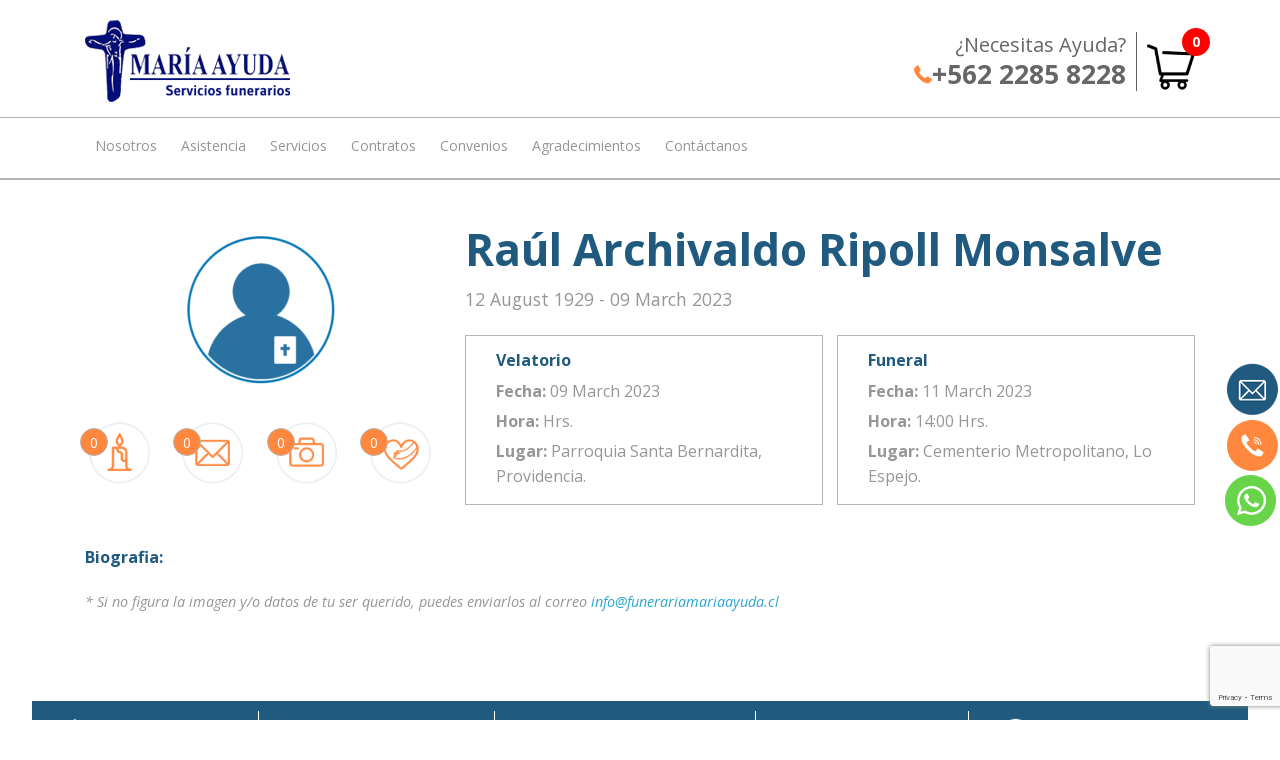

--- FILE ---
content_type: text/html; charset=UTF-8
request_url: https://www.funerariamariaayuda.cl/obituario/raul-archivaldo-ripoll-monsalve/
body_size: 14963
content:

<!DOCTYPE html>
<!--[if IEMobile 7 ]> <html class="no-js iem7"> <![endif]-->
<!--[if lt IE 7 ]> <html class="no-js ie6"> <![endif]-->
<!--[if IE 7 ]>    <html class="no-js ie7"> <![endif]-->
<!--[if IE 8 ]>    <html class="no-js ie8"> <![endif]-->
<!--[if (gte IE 9)|(gt IEMobile 7)|!(IEMobile)|!(IE)]><!--><html class="no-js"><!--<![endif]-->
<html lang="es">
<head>
	<!-- Google Tag Manager -->
<script>(function(w,d,s,l,i){w[l]=w[l]||[];w[l].push({'gtm.start':
new Date().getTime(),event:'gtm.js'});var f=d.getElementsByTagName(s)[0],
j=d.createElement(s),dl=l!='dataLayer'?'&l='+l:'';j.async=true;j.src=
'https://www.googletagmanager.com/gtm.js?id='+i+dl;f.parentNode.insertBefore(j,f);
})(window,document,'script','dataLayer','GTM-PM6P7H6');</script>
<!-- End Google Tag Manager -->
<!-- Google Tag Manager (noscript) -->
<noscript><iframe src="https://www.googletagmanager.com/ns.html?id=GTM-PM6P7H6"
height="0" width="0" style="display:none;visibility:hidden"></iframe></noscript>
<!-- End Google Tag Manager (noscript) -->
	<meta charset="UTF-8">
	<meta http-equiv="X-UA-Compatible" content="IE=edge,chrome=1">
	<meta name="viewport" content="width=device-width"> 
	<meta name="viewport" content="width=device-width, initial-scale=1.0">
		
	<title>Raúl Archivaldo Ripoll Monsalve - Funeraria María Ayuda</title>
	
	<!-- Estilos -->
	<link href='https://fonts.googleapis.com/css?family=Open+Sans:300italic,400italic,600italic,700italic,800italic,400,300,600,700,800' rel='stylesheet' type='text/css'>
	<link rel="stylesheet" href="https://www.funerariamariaayuda.cl/wp-content/themes/mariaayuda/css/normalize.css">
	<link rel="stylesheet" href="https://cdnjs.cloudflare.com/ajax/libs/fancybox/3.5.7/jquery.fancybox.min.css" integrity="sha512-H9jrZiiopUdsLpg94A333EfumgUBpO9MdbxStdeITo+KEIMaNfHNvwyjjDJb+ERPaRS6DpyRlKbvPUasNItRyw==" crossorigin="anonymous" />
	
	<!--[if lt IE 9]>
	<link rel="stylesheet" href="https://www.funerariamariaayuda.cl/wp-content/themes/mariaayuda/css/ie8-grid-foundation-4.css">
	<script>
		ieQuestion = confirm("Esta versión de Internet Explorer se encuentra desactualizada.\nRecomendamos actualizar a la última versión para obtener la mejor experiencia.\n¿Desea ir al sitio de Internet Explorer?");
		if (ieQuestion) {
			window.location.href="http://windows.microsoft.com/es-cl/internet-explorer/download-ie";
		}
	</script>
	<![endif]-->
	<meta name='robots' content='index, follow, max-image-preview:large, max-snippet:-1, max-video-preview:-1' />

<!-- Google Tag Manager for WordPress by gtm4wp.com -->
<script data-cfasync="false" data-pagespeed-no-defer>
	var gtm4wp_datalayer_name = "dataLayer";
	var dataLayer = dataLayer || [];
	const gtm4wp_use_sku_instead = 1;
	const gtm4wp_id_prefix = '';
	const gtm4wp_remarketing = true;
	const gtm4wp_eec = true;
	const gtm4wp_classicec = true;
	const gtm4wp_currency = 'CLP';
	const gtm4wp_product_per_impression = 10;
	const gtm4wp_needs_shipping_address = false;
	const gtm4wp_business_vertical = 'retail';
	const gtm4wp_business_vertical_id = 'id';

	const gtm4wp_scrollerscript_debugmode         = true;
	const gtm4wp_scrollerscript_callbacktime      = 100;
	const gtm4wp_scrollerscript_readerlocation    = 150;
	const gtm4wp_scrollerscript_contentelementid  = "content";
	const gtm4wp_scrollerscript_scannertime       = 60;
</script>
<!-- End Google Tag Manager for WordPress by gtm4wp.com -->
	<!-- This site is optimized with the Yoast SEO plugin v20.10 - https://yoast.com/wordpress/plugins/seo/ -->
	<link rel="canonical" href="https://www.funerariamariaayuda.cl/obituario/raul-archivaldo-ripoll-monsalve/" />
	<meta property="og:locale" content="es_ES" />
	<meta property="og:type" content="article" />
	<meta property="og:title" content="Raúl Archivaldo Ripoll Monsalve - Funeraria María Ayuda" />
	<meta property="og:url" content="https://www.funerariamariaayuda.cl/obituario/raul-archivaldo-ripoll-monsalve/" />
	<meta property="og:site_name" content="Funeraria María Ayuda" />
	<meta property="og:image" content="https://www.funerariamariaayuda.cl/wp-content/uploads/2020/10/icon-biblia.png" />
	<meta property="og:image:width" content="350" />
	<meta property="og:image:height" content="350" />
	<meta property="og:image:type" content="image/png" />
	<meta name="twitter:card" content="summary_large_image" />
	<script type="application/ld+json" class="yoast-schema-graph">{"@context":"https://schema.org","@graph":[{"@type":"WebPage","@id":"https://www.funerariamariaayuda.cl/obituario/raul-archivaldo-ripoll-monsalve/","url":"https://www.funerariamariaayuda.cl/obituario/raul-archivaldo-ripoll-monsalve/","name":"Raúl Archivaldo Ripoll Monsalve - Funeraria María Ayuda","isPartOf":{"@id":"https://www.funerariamariaayuda.cl/#website"},"primaryImageOfPage":{"@id":"https://www.funerariamariaayuda.cl/obituario/raul-archivaldo-ripoll-monsalve/#primaryimage"},"image":{"@id":"https://www.funerariamariaayuda.cl/obituario/raul-archivaldo-ripoll-monsalve/#primaryimage"},"thumbnailUrl":"https://www.funerariamariaayuda.cl/wp-content/uploads/2020/10/icon-biblia.png","datePublished":"2023-03-30T20:55:44+00:00","dateModified":"2023-03-30T20:55:44+00:00","breadcrumb":{"@id":"https://www.funerariamariaayuda.cl/obituario/raul-archivaldo-ripoll-monsalve/#breadcrumb"},"inLanguage":"es","potentialAction":[{"@type":"ReadAction","target":["https://www.funerariamariaayuda.cl/obituario/raul-archivaldo-ripoll-monsalve/"]}]},{"@type":"ImageObject","inLanguage":"es","@id":"https://www.funerariamariaayuda.cl/obituario/raul-archivaldo-ripoll-monsalve/#primaryimage","url":"https://www.funerariamariaayuda.cl/wp-content/uploads/2020/10/icon-biblia.png","contentUrl":"https://www.funerariamariaayuda.cl/wp-content/uploads/2020/10/icon-biblia.png","width":350,"height":350},{"@type":"BreadcrumbList","@id":"https://www.funerariamariaayuda.cl/obituario/raul-archivaldo-ripoll-monsalve/#breadcrumb","itemListElement":[{"@type":"ListItem","position":1,"name":"Home","item":"https://www.funerariamariaayuda.cl/"},{"@type":"ListItem","position":2,"name":"Obituarios","item":"https://www.funerariamariaayuda.cl/obituario/"},{"@type":"ListItem","position":3,"name":"Raúl Archivaldo Ripoll Monsalve"}]},{"@type":"WebSite","@id":"https://www.funerariamariaayuda.cl/#website","url":"https://www.funerariamariaayuda.cl/","name":"Funeraria María Ayuda","description":"","publisher":{"@id":"https://www.funerariamariaayuda.cl/#organization"},"potentialAction":[{"@type":"SearchAction","target":{"@type":"EntryPoint","urlTemplate":"https://www.funerariamariaayuda.cl/?s={search_term_string}"},"query-input":"required name=search_term_string"}],"inLanguage":"es"},{"@type":"Organization","@id":"https://www.funerariamariaayuda.cl/#organization","name":"Funeraria María Ayuda","url":"https://www.funerariamariaayuda.cl/","logo":{"@type":"ImageObject","inLanguage":"es","@id":"https://www.funerariamariaayuda.cl/#/schema/logo/image/","url":"https://www.funerariamariaayuda.cl/wp-content/uploads/2021/03/logo.gif","contentUrl":"https://www.funerariamariaayuda.cl/wp-content/uploads/2021/03/logo.gif","width":130,"height":59,"caption":"Funeraria María Ayuda"},"image":{"@id":"https://www.funerariamariaayuda.cl/#/schema/logo/image/"}}]}</script>
	<!-- / Yoast SEO plugin. -->


<link rel='dns-prefetch' href='//ajax.googleapis.com' />
<link rel='dns-prefetch' href='//cdnjs.cloudflare.com' />
<link rel="alternate" type="application/rss+xml" title="Funeraria María Ayuda &raquo; Comentario Raúl Archivaldo Ripoll Monsalve del feed" href="https://www.funerariamariaayuda.cl/obituario/raul-archivaldo-ripoll-monsalve/feed/" />
<script type="text/javascript">
window._wpemojiSettings = {"baseUrl":"https:\/\/s.w.org\/images\/core\/emoji\/14.0.0\/72x72\/","ext":".png","svgUrl":"https:\/\/s.w.org\/images\/core\/emoji\/14.0.0\/svg\/","svgExt":".svg","source":{"concatemoji":"https:\/\/www.funerariamariaayuda.cl\/wp-includes\/js\/wp-emoji-release.min.js?ver=6.3"}};
/*! This file is auto-generated */
!function(i,n){var o,s,e;function c(e){try{var t={supportTests:e,timestamp:(new Date).valueOf()};sessionStorage.setItem(o,JSON.stringify(t))}catch(e){}}function p(e,t,n){e.clearRect(0,0,e.canvas.width,e.canvas.height),e.fillText(t,0,0);var t=new Uint32Array(e.getImageData(0,0,e.canvas.width,e.canvas.height).data),r=(e.clearRect(0,0,e.canvas.width,e.canvas.height),e.fillText(n,0,0),new Uint32Array(e.getImageData(0,0,e.canvas.width,e.canvas.height).data));return t.every(function(e,t){return e===r[t]})}function u(e,t,n){switch(t){case"flag":return n(e,"\ud83c\udff3\ufe0f\u200d\u26a7\ufe0f","\ud83c\udff3\ufe0f\u200b\u26a7\ufe0f")?!1:!n(e,"\ud83c\uddfa\ud83c\uddf3","\ud83c\uddfa\u200b\ud83c\uddf3")&&!n(e,"\ud83c\udff4\udb40\udc67\udb40\udc62\udb40\udc65\udb40\udc6e\udb40\udc67\udb40\udc7f","\ud83c\udff4\u200b\udb40\udc67\u200b\udb40\udc62\u200b\udb40\udc65\u200b\udb40\udc6e\u200b\udb40\udc67\u200b\udb40\udc7f");case"emoji":return!n(e,"\ud83e\udef1\ud83c\udffb\u200d\ud83e\udef2\ud83c\udfff","\ud83e\udef1\ud83c\udffb\u200b\ud83e\udef2\ud83c\udfff")}return!1}function f(e,t,n){var r="undefined"!=typeof WorkerGlobalScope&&self instanceof WorkerGlobalScope?new OffscreenCanvas(300,150):i.createElement("canvas"),a=r.getContext("2d",{willReadFrequently:!0}),o=(a.textBaseline="top",a.font="600 32px Arial",{});return e.forEach(function(e){o[e]=t(a,e,n)}),o}function t(e){var t=i.createElement("script");t.src=e,t.defer=!0,i.head.appendChild(t)}"undefined"!=typeof Promise&&(o="wpEmojiSettingsSupports",s=["flag","emoji"],n.supports={everything:!0,everythingExceptFlag:!0},e=new Promise(function(e){i.addEventListener("DOMContentLoaded",e,{once:!0})}),new Promise(function(t){var n=function(){try{var e=JSON.parse(sessionStorage.getItem(o));if("object"==typeof e&&"number"==typeof e.timestamp&&(new Date).valueOf()<e.timestamp+604800&&"object"==typeof e.supportTests)return e.supportTests}catch(e){}return null}();if(!n){if("undefined"!=typeof Worker&&"undefined"!=typeof OffscreenCanvas&&"undefined"!=typeof URL&&URL.createObjectURL&&"undefined"!=typeof Blob)try{var e="postMessage("+f.toString()+"("+[JSON.stringify(s),u.toString(),p.toString()].join(",")+"));",r=new Blob([e],{type:"text/javascript"}),a=new Worker(URL.createObjectURL(r),{name:"wpTestEmojiSupports"});return void(a.onmessage=function(e){c(n=e.data),a.terminate(),t(n)})}catch(e){}c(n=f(s,u,p))}t(n)}).then(function(e){for(var t in e)n.supports[t]=e[t],n.supports.everything=n.supports.everything&&n.supports[t],"flag"!==t&&(n.supports.everythingExceptFlag=n.supports.everythingExceptFlag&&n.supports[t]);n.supports.everythingExceptFlag=n.supports.everythingExceptFlag&&!n.supports.flag,n.DOMReady=!1,n.readyCallback=function(){n.DOMReady=!0}}).then(function(){return e}).then(function(){var e;n.supports.everything||(n.readyCallback(),(e=n.source||{}).concatemoji?t(e.concatemoji):e.wpemoji&&e.twemoji&&(t(e.twemoji),t(e.wpemoji)))}))}((window,document),window._wpemojiSettings);
</script>
<style type="text/css">
img.wp-smiley,
img.emoji {
	display: inline !important;
	border: none !important;
	box-shadow: none !important;
	height: 1em !important;
	width: 1em !important;
	margin: 0 0.07em !important;
	vertical-align: -0.1em !important;
	background: none !important;
	padding: 0 !important;
}
</style>
	<link rel='stylesheet' id='wp-block-library-css' href='https://www.funerariamariaayuda.cl/wp-includes/css/dist/block-library/style.min.css?ver=6.3' type='text/css' media='all' />
<link rel='stylesheet' id='wc-blocks-style-css' href='https://www.funerariamariaayuda.cl/wp-content/plugins/woocommerce/packages/woocommerce-blocks/build/wc-blocks.css?ver=10.6.6' type='text/css' media='all' />
<link rel='stylesheet' id='wc-blocks-style-active-filters-css' href='https://www.funerariamariaayuda.cl/wp-content/plugins/woocommerce/packages/woocommerce-blocks/build/active-filters.css?ver=10.6.6' type='text/css' media='all' />
<link rel='stylesheet' id='wc-blocks-style-add-to-cart-form-css' href='https://www.funerariamariaayuda.cl/wp-content/plugins/woocommerce/packages/woocommerce-blocks/build/add-to-cart-form.css?ver=10.6.6' type='text/css' media='all' />
<link rel='stylesheet' id='wc-blocks-packages-style-css' href='https://www.funerariamariaayuda.cl/wp-content/plugins/woocommerce/packages/woocommerce-blocks/build/packages-style.css?ver=10.6.6' type='text/css' media='all' />
<link rel='stylesheet' id='wc-blocks-style-all-products-css' href='https://www.funerariamariaayuda.cl/wp-content/plugins/woocommerce/packages/woocommerce-blocks/build/all-products.css?ver=10.6.6' type='text/css' media='all' />
<link rel='stylesheet' id='wc-blocks-style-all-reviews-css' href='https://www.funerariamariaayuda.cl/wp-content/plugins/woocommerce/packages/woocommerce-blocks/build/all-reviews.css?ver=10.6.6' type='text/css' media='all' />
<link rel='stylesheet' id='wc-blocks-style-attribute-filter-css' href='https://www.funerariamariaayuda.cl/wp-content/plugins/woocommerce/packages/woocommerce-blocks/build/attribute-filter.css?ver=10.6.6' type='text/css' media='all' />
<link rel='stylesheet' id='wc-blocks-style-breadcrumbs-css' href='https://www.funerariamariaayuda.cl/wp-content/plugins/woocommerce/packages/woocommerce-blocks/build/breadcrumbs.css?ver=10.6.6' type='text/css' media='all' />
<link rel='stylesheet' id='wc-blocks-style-catalog-sorting-css' href='https://www.funerariamariaayuda.cl/wp-content/plugins/woocommerce/packages/woocommerce-blocks/build/catalog-sorting.css?ver=10.6.6' type='text/css' media='all' />
<link rel='stylesheet' id='wc-blocks-style-customer-account-css' href='https://www.funerariamariaayuda.cl/wp-content/plugins/woocommerce/packages/woocommerce-blocks/build/customer-account.css?ver=10.6.6' type='text/css' media='all' />
<link rel='stylesheet' id='wc-blocks-style-featured-category-css' href='https://www.funerariamariaayuda.cl/wp-content/plugins/woocommerce/packages/woocommerce-blocks/build/featured-category.css?ver=10.6.6' type='text/css' media='all' />
<link rel='stylesheet' id='wc-blocks-style-featured-product-css' href='https://www.funerariamariaayuda.cl/wp-content/plugins/woocommerce/packages/woocommerce-blocks/build/featured-product.css?ver=10.6.6' type='text/css' media='all' />
<link rel='stylesheet' id='wc-blocks-style-mini-cart-css' href='https://www.funerariamariaayuda.cl/wp-content/plugins/woocommerce/packages/woocommerce-blocks/build/mini-cart.css?ver=10.6.6' type='text/css' media='all' />
<link rel='stylesheet' id='wc-blocks-style-price-filter-css' href='https://www.funerariamariaayuda.cl/wp-content/plugins/woocommerce/packages/woocommerce-blocks/build/price-filter.css?ver=10.6.6' type='text/css' media='all' />
<link rel='stylesheet' id='wc-blocks-style-product-add-to-cart-css' href='https://www.funerariamariaayuda.cl/wp-content/plugins/woocommerce/packages/woocommerce-blocks/build/product-add-to-cart.css?ver=10.6.6' type='text/css' media='all' />
<link rel='stylesheet' id='wc-blocks-style-product-button-css' href='https://www.funerariamariaayuda.cl/wp-content/plugins/woocommerce/packages/woocommerce-blocks/build/product-button.css?ver=10.6.6' type='text/css' media='all' />
<link rel='stylesheet' id='wc-blocks-style-product-categories-css' href='https://www.funerariamariaayuda.cl/wp-content/plugins/woocommerce/packages/woocommerce-blocks/build/product-categories.css?ver=10.6.6' type='text/css' media='all' />
<link rel='stylesheet' id='wc-blocks-style-product-image-css' href='https://www.funerariamariaayuda.cl/wp-content/plugins/woocommerce/packages/woocommerce-blocks/build/product-image.css?ver=10.6.6' type='text/css' media='all' />
<link rel='stylesheet' id='wc-blocks-style-product-image-gallery-css' href='https://www.funerariamariaayuda.cl/wp-content/plugins/woocommerce/packages/woocommerce-blocks/build/product-image-gallery.css?ver=10.6.6' type='text/css' media='all' />
<link rel='stylesheet' id='wc-blocks-style-product-query-css' href='https://www.funerariamariaayuda.cl/wp-content/plugins/woocommerce/packages/woocommerce-blocks/build/product-query.css?ver=10.6.6' type='text/css' media='all' />
<link rel='stylesheet' id='wc-blocks-style-product-results-count-css' href='https://www.funerariamariaayuda.cl/wp-content/plugins/woocommerce/packages/woocommerce-blocks/build/product-results-count.css?ver=10.6.6' type='text/css' media='all' />
<link rel='stylesheet' id='wc-blocks-style-product-reviews-css' href='https://www.funerariamariaayuda.cl/wp-content/plugins/woocommerce/packages/woocommerce-blocks/build/product-reviews.css?ver=10.6.6' type='text/css' media='all' />
<link rel='stylesheet' id='wc-blocks-style-product-sale-badge-css' href='https://www.funerariamariaayuda.cl/wp-content/plugins/woocommerce/packages/woocommerce-blocks/build/product-sale-badge.css?ver=10.6.6' type='text/css' media='all' />
<link rel='stylesheet' id='wc-blocks-style-product-search-css' href='https://www.funerariamariaayuda.cl/wp-content/plugins/woocommerce/packages/woocommerce-blocks/build/product-search.css?ver=10.6.6' type='text/css' media='all' />
<link rel='stylesheet' id='wc-blocks-style-product-sku-css' href='https://www.funerariamariaayuda.cl/wp-content/plugins/woocommerce/packages/woocommerce-blocks/build/product-sku.css?ver=10.6.6' type='text/css' media='all' />
<link rel='stylesheet' id='wc-blocks-style-product-stock-indicator-css' href='https://www.funerariamariaayuda.cl/wp-content/plugins/woocommerce/packages/woocommerce-blocks/build/product-stock-indicator.css?ver=10.6.6' type='text/css' media='all' />
<link rel='stylesheet' id='wc-blocks-style-product-summary-css' href='https://www.funerariamariaayuda.cl/wp-content/plugins/woocommerce/packages/woocommerce-blocks/build/product-summary.css?ver=10.6.6' type='text/css' media='all' />
<link rel='stylesheet' id='wc-blocks-style-product-title-css' href='https://www.funerariamariaayuda.cl/wp-content/plugins/woocommerce/packages/woocommerce-blocks/build/product-title.css?ver=10.6.6' type='text/css' media='all' />
<link rel='stylesheet' id='wc-blocks-style-rating-filter-css' href='https://www.funerariamariaayuda.cl/wp-content/plugins/woocommerce/packages/woocommerce-blocks/build/rating-filter.css?ver=10.6.6' type='text/css' media='all' />
<link rel='stylesheet' id='wc-blocks-style-reviews-by-category-css' href='https://www.funerariamariaayuda.cl/wp-content/plugins/woocommerce/packages/woocommerce-blocks/build/reviews-by-category.css?ver=10.6.6' type='text/css' media='all' />
<link rel='stylesheet' id='wc-blocks-style-reviews-by-product-css' href='https://www.funerariamariaayuda.cl/wp-content/plugins/woocommerce/packages/woocommerce-blocks/build/reviews-by-product.css?ver=10.6.6' type='text/css' media='all' />
<link rel='stylesheet' id='wc-blocks-style-product-details-css' href='https://www.funerariamariaayuda.cl/wp-content/plugins/woocommerce/packages/woocommerce-blocks/build/product-details.css?ver=10.6.6' type='text/css' media='all' />
<link rel='stylesheet' id='wc-blocks-style-single-product-css' href='https://www.funerariamariaayuda.cl/wp-content/plugins/woocommerce/packages/woocommerce-blocks/build/single-product.css?ver=10.6.6' type='text/css' media='all' />
<link rel='stylesheet' id='wc-blocks-style-stock-filter-css' href='https://www.funerariamariaayuda.cl/wp-content/plugins/woocommerce/packages/woocommerce-blocks/build/stock-filter.css?ver=10.6.6' type='text/css' media='all' />
<link rel='stylesheet' id='wc-blocks-style-cart-css' href='https://www.funerariamariaayuda.cl/wp-content/plugins/woocommerce/packages/woocommerce-blocks/build/cart.css?ver=10.6.6' type='text/css' media='all' />
<link rel='stylesheet' id='wc-blocks-style-checkout-css' href='https://www.funerariamariaayuda.cl/wp-content/plugins/woocommerce/packages/woocommerce-blocks/build/checkout.css?ver=10.6.6' type='text/css' media='all' />
<link rel='stylesheet' id='wc-blocks-style-mini-cart-contents-css' href='https://www.funerariamariaayuda.cl/wp-content/plugins/woocommerce/packages/woocommerce-blocks/build/mini-cart-contents.css?ver=10.6.6' type='text/css' media='all' />
<style id='classic-theme-styles-inline-css' type='text/css'>
/*! This file is auto-generated */
.wp-block-button__link{color:#fff;background-color:#32373c;border-radius:9999px;box-shadow:none;text-decoration:none;padding:calc(.667em + 2px) calc(1.333em + 2px);font-size:1.125em}.wp-block-file__button{background:#32373c;color:#fff;text-decoration:none}
</style>
<style id='global-styles-inline-css' type='text/css'>
body{--wp--preset--color--black: #000000;--wp--preset--color--cyan-bluish-gray: #abb8c3;--wp--preset--color--white: #ffffff;--wp--preset--color--pale-pink: #f78da7;--wp--preset--color--vivid-red: #cf2e2e;--wp--preset--color--luminous-vivid-orange: #ff6900;--wp--preset--color--luminous-vivid-amber: #fcb900;--wp--preset--color--light-green-cyan: #7bdcb5;--wp--preset--color--vivid-green-cyan: #00d084;--wp--preset--color--pale-cyan-blue: #8ed1fc;--wp--preset--color--vivid-cyan-blue: #0693e3;--wp--preset--color--vivid-purple: #9b51e0;--wp--preset--gradient--vivid-cyan-blue-to-vivid-purple: linear-gradient(135deg,rgba(6,147,227,1) 0%,rgb(155,81,224) 100%);--wp--preset--gradient--light-green-cyan-to-vivid-green-cyan: linear-gradient(135deg,rgb(122,220,180) 0%,rgb(0,208,130) 100%);--wp--preset--gradient--luminous-vivid-amber-to-luminous-vivid-orange: linear-gradient(135deg,rgba(252,185,0,1) 0%,rgba(255,105,0,1) 100%);--wp--preset--gradient--luminous-vivid-orange-to-vivid-red: linear-gradient(135deg,rgba(255,105,0,1) 0%,rgb(207,46,46) 100%);--wp--preset--gradient--very-light-gray-to-cyan-bluish-gray: linear-gradient(135deg,rgb(238,238,238) 0%,rgb(169,184,195) 100%);--wp--preset--gradient--cool-to-warm-spectrum: linear-gradient(135deg,rgb(74,234,220) 0%,rgb(151,120,209) 20%,rgb(207,42,186) 40%,rgb(238,44,130) 60%,rgb(251,105,98) 80%,rgb(254,248,76) 100%);--wp--preset--gradient--blush-light-purple: linear-gradient(135deg,rgb(255,206,236) 0%,rgb(152,150,240) 100%);--wp--preset--gradient--blush-bordeaux: linear-gradient(135deg,rgb(254,205,165) 0%,rgb(254,45,45) 50%,rgb(107,0,62) 100%);--wp--preset--gradient--luminous-dusk: linear-gradient(135deg,rgb(255,203,112) 0%,rgb(199,81,192) 50%,rgb(65,88,208) 100%);--wp--preset--gradient--pale-ocean: linear-gradient(135deg,rgb(255,245,203) 0%,rgb(182,227,212) 50%,rgb(51,167,181) 100%);--wp--preset--gradient--electric-grass: linear-gradient(135deg,rgb(202,248,128) 0%,rgb(113,206,126) 100%);--wp--preset--gradient--midnight: linear-gradient(135deg,rgb(2,3,129) 0%,rgb(40,116,252) 100%);--wp--preset--font-size--small: 13px;--wp--preset--font-size--medium: 20px;--wp--preset--font-size--large: 36px;--wp--preset--font-size--x-large: 42px;--wp--preset--spacing--20: 0.44rem;--wp--preset--spacing--30: 0.67rem;--wp--preset--spacing--40: 1rem;--wp--preset--spacing--50: 1.5rem;--wp--preset--spacing--60: 2.25rem;--wp--preset--spacing--70: 3.38rem;--wp--preset--spacing--80: 5.06rem;--wp--preset--shadow--natural: 6px 6px 9px rgba(0, 0, 0, 0.2);--wp--preset--shadow--deep: 12px 12px 50px rgba(0, 0, 0, 0.4);--wp--preset--shadow--sharp: 6px 6px 0px rgba(0, 0, 0, 0.2);--wp--preset--shadow--outlined: 6px 6px 0px -3px rgba(255, 255, 255, 1), 6px 6px rgba(0, 0, 0, 1);--wp--preset--shadow--crisp: 6px 6px 0px rgba(0, 0, 0, 1);}:where(.is-layout-flex){gap: 0.5em;}:where(.is-layout-grid){gap: 0.5em;}body .is-layout-flow > .alignleft{float: left;margin-inline-start: 0;margin-inline-end: 2em;}body .is-layout-flow > .alignright{float: right;margin-inline-start: 2em;margin-inline-end: 0;}body .is-layout-flow > .aligncenter{margin-left: auto !important;margin-right: auto !important;}body .is-layout-constrained > .alignleft{float: left;margin-inline-start: 0;margin-inline-end: 2em;}body .is-layout-constrained > .alignright{float: right;margin-inline-start: 2em;margin-inline-end: 0;}body .is-layout-constrained > .aligncenter{margin-left: auto !important;margin-right: auto !important;}body .is-layout-constrained > :where(:not(.alignleft):not(.alignright):not(.alignfull)){max-width: var(--wp--style--global--content-size);margin-left: auto !important;margin-right: auto !important;}body .is-layout-constrained > .alignwide{max-width: var(--wp--style--global--wide-size);}body .is-layout-flex{display: flex;}body .is-layout-flex{flex-wrap: wrap;align-items: center;}body .is-layout-flex > *{margin: 0;}body .is-layout-grid{display: grid;}body .is-layout-grid > *{margin: 0;}:where(.wp-block-columns.is-layout-flex){gap: 2em;}:where(.wp-block-columns.is-layout-grid){gap: 2em;}:where(.wp-block-post-template.is-layout-flex){gap: 1.25em;}:where(.wp-block-post-template.is-layout-grid){gap: 1.25em;}.has-black-color{color: var(--wp--preset--color--black) !important;}.has-cyan-bluish-gray-color{color: var(--wp--preset--color--cyan-bluish-gray) !important;}.has-white-color{color: var(--wp--preset--color--white) !important;}.has-pale-pink-color{color: var(--wp--preset--color--pale-pink) !important;}.has-vivid-red-color{color: var(--wp--preset--color--vivid-red) !important;}.has-luminous-vivid-orange-color{color: var(--wp--preset--color--luminous-vivid-orange) !important;}.has-luminous-vivid-amber-color{color: var(--wp--preset--color--luminous-vivid-amber) !important;}.has-light-green-cyan-color{color: var(--wp--preset--color--light-green-cyan) !important;}.has-vivid-green-cyan-color{color: var(--wp--preset--color--vivid-green-cyan) !important;}.has-pale-cyan-blue-color{color: var(--wp--preset--color--pale-cyan-blue) !important;}.has-vivid-cyan-blue-color{color: var(--wp--preset--color--vivid-cyan-blue) !important;}.has-vivid-purple-color{color: var(--wp--preset--color--vivid-purple) !important;}.has-black-background-color{background-color: var(--wp--preset--color--black) !important;}.has-cyan-bluish-gray-background-color{background-color: var(--wp--preset--color--cyan-bluish-gray) !important;}.has-white-background-color{background-color: var(--wp--preset--color--white) !important;}.has-pale-pink-background-color{background-color: var(--wp--preset--color--pale-pink) !important;}.has-vivid-red-background-color{background-color: var(--wp--preset--color--vivid-red) !important;}.has-luminous-vivid-orange-background-color{background-color: var(--wp--preset--color--luminous-vivid-orange) !important;}.has-luminous-vivid-amber-background-color{background-color: var(--wp--preset--color--luminous-vivid-amber) !important;}.has-light-green-cyan-background-color{background-color: var(--wp--preset--color--light-green-cyan) !important;}.has-vivid-green-cyan-background-color{background-color: var(--wp--preset--color--vivid-green-cyan) !important;}.has-pale-cyan-blue-background-color{background-color: var(--wp--preset--color--pale-cyan-blue) !important;}.has-vivid-cyan-blue-background-color{background-color: var(--wp--preset--color--vivid-cyan-blue) !important;}.has-vivid-purple-background-color{background-color: var(--wp--preset--color--vivid-purple) !important;}.has-black-border-color{border-color: var(--wp--preset--color--black) !important;}.has-cyan-bluish-gray-border-color{border-color: var(--wp--preset--color--cyan-bluish-gray) !important;}.has-white-border-color{border-color: var(--wp--preset--color--white) !important;}.has-pale-pink-border-color{border-color: var(--wp--preset--color--pale-pink) !important;}.has-vivid-red-border-color{border-color: var(--wp--preset--color--vivid-red) !important;}.has-luminous-vivid-orange-border-color{border-color: var(--wp--preset--color--luminous-vivid-orange) !important;}.has-luminous-vivid-amber-border-color{border-color: var(--wp--preset--color--luminous-vivid-amber) !important;}.has-light-green-cyan-border-color{border-color: var(--wp--preset--color--light-green-cyan) !important;}.has-vivid-green-cyan-border-color{border-color: var(--wp--preset--color--vivid-green-cyan) !important;}.has-pale-cyan-blue-border-color{border-color: var(--wp--preset--color--pale-cyan-blue) !important;}.has-vivid-cyan-blue-border-color{border-color: var(--wp--preset--color--vivid-cyan-blue) !important;}.has-vivid-purple-border-color{border-color: var(--wp--preset--color--vivid-purple) !important;}.has-vivid-cyan-blue-to-vivid-purple-gradient-background{background: var(--wp--preset--gradient--vivid-cyan-blue-to-vivid-purple) !important;}.has-light-green-cyan-to-vivid-green-cyan-gradient-background{background: var(--wp--preset--gradient--light-green-cyan-to-vivid-green-cyan) !important;}.has-luminous-vivid-amber-to-luminous-vivid-orange-gradient-background{background: var(--wp--preset--gradient--luminous-vivid-amber-to-luminous-vivid-orange) !important;}.has-luminous-vivid-orange-to-vivid-red-gradient-background{background: var(--wp--preset--gradient--luminous-vivid-orange-to-vivid-red) !important;}.has-very-light-gray-to-cyan-bluish-gray-gradient-background{background: var(--wp--preset--gradient--very-light-gray-to-cyan-bluish-gray) !important;}.has-cool-to-warm-spectrum-gradient-background{background: var(--wp--preset--gradient--cool-to-warm-spectrum) !important;}.has-blush-light-purple-gradient-background{background: var(--wp--preset--gradient--blush-light-purple) !important;}.has-blush-bordeaux-gradient-background{background: var(--wp--preset--gradient--blush-bordeaux) !important;}.has-luminous-dusk-gradient-background{background: var(--wp--preset--gradient--luminous-dusk) !important;}.has-pale-ocean-gradient-background{background: var(--wp--preset--gradient--pale-ocean) !important;}.has-electric-grass-gradient-background{background: var(--wp--preset--gradient--electric-grass) !important;}.has-midnight-gradient-background{background: var(--wp--preset--gradient--midnight) !important;}.has-small-font-size{font-size: var(--wp--preset--font-size--small) !important;}.has-medium-font-size{font-size: var(--wp--preset--font-size--medium) !important;}.has-large-font-size{font-size: var(--wp--preset--font-size--large) !important;}.has-x-large-font-size{font-size: var(--wp--preset--font-size--x-large) !important;}
.wp-block-navigation a:where(:not(.wp-element-button)){color: inherit;}
:where(.wp-block-post-template.is-layout-flex){gap: 1.25em;}:where(.wp-block-post-template.is-layout-grid){gap: 1.25em;}
:where(.wp-block-columns.is-layout-flex){gap: 2em;}:where(.wp-block-columns.is-layout-grid){gap: 2em;}
.wp-block-pullquote{font-size: 1.5em;line-height: 1.6;}
</style>
<link rel='stylesheet' id='contact-form-7-css' href='https://www.funerariamariaayuda.cl/wp-content/plugins/contact-form-7/includes/css/styles.css?ver=5.9.4' type='text/css' media='all' />
<link rel='stylesheet' id='woocommerce-layout-css' href='https://www.funerariamariaayuda.cl/wp-content/plugins/woocommerce/assets/css/woocommerce-layout.css?ver=8.0.3' type='text/css' media='all' />
<link rel='stylesheet' id='woocommerce-smallscreen-css' href='https://www.funerariamariaayuda.cl/wp-content/plugins/woocommerce/assets/css/woocommerce-smallscreen.css?ver=8.0.3' type='text/css' media='only screen and (max-width: 768px)' />
<link rel='stylesheet' id='woocommerce-general-css' href='https://www.funerariamariaayuda.cl/wp-content/plugins/woocommerce/assets/css/woocommerce.css?ver=8.0.3' type='text/css' media='all' />
<style id='woocommerce-inline-inline-css' type='text/css'>
.woocommerce form .form-row .required { visibility: visible; }
</style>
<link rel='stylesheet' id='yith-wacp-frontend-css' href='https://www.funerariamariaayuda.cl/wp-content/plugins/yith-woocommerce-added-to-cart-popup-premium-master/assets/css/wacp-frontend.css?ver=6.3' type='text/css' media='all' />
<style id='yith-wacp-frontend-inline-css' type='text/css'>

                #yith-wacp-popup .yith-wacp-content a.button {
                        background: Array;
                        color: Array;
                }
                #yith-wacp-popup .yith-wacp-content a.button:hover {
                        background: #dad8da;
                        color: #515151;
                }

			#yith-wacp-popup .yith-wacp-wrapper {
				max-width: 550px;
				max-height: 600px;
			}
				#yith-wacp-popup .yith-wacp-message:before {
					min-width: 30px;
					min-height: 30px;
					background: url(https://www.funerariamariaayuda.cl/wp-content/plugins/yith-woocommerce-added-to-cart-popup-premium-master/assets/images/message-icon.png) no-repeat center center;
				}
			#yith-wacp-popup .yith-wacp-main {
				background-color: #ffffff;
			}
			#yith-wacp-popup .yith-wacp-overlay {
				background-color: #000000;
			}
			#yith-wacp-popup.open .yith-wacp-overlay {
				opacity: 0.8;
			}
			#yith-wacp-popup .yith-wacp-close {
				color: #e04f5f;
			}
			#yith-wacp-popup .yith-wacp-close:hover {
				color: #de6775;
			}
			#yith-wacp-popup .yith-wacp-message {
				color: #2871a0;
				background-color: #ffffff;
			}
			.yith-wacp-content .cart-info > div {
				color: #565656;
			}
			.yith-wacp-content .cart-info > div span {
				color: #000000;
			}
			.yith-wacp-content table.cart-list td.item-info .item-name:hover,
			.yith-wacp-content h3.product-title:hover {
				color: #565656;
			}
			.yith-wacp-content table.cart-list td.item-info .item-name,
			.yith-wacp-content table.cart-list td.item-info dl,
			.yith-wacp-content h3.product-title {
				color: #2871a0;
			}
			.yith-wacp-content table.cart-list td.item-info .item-price,
			.yith-wacp-content .product-price,
			.yith-wacp-content ul.products li.product .price,
			.yith-wacp-content ul.products li.product .price ins {
				color: #ff883e;
			}
</style>
<link rel='stylesheet' id='foundation-css' href='https://www.funerariamariaayuda.cl/wp-content/themes/mariaayuda/css/foundation.css?ver=6.3' type='text/css' media='all' />
<link rel='stylesheet' id='style-css' href='https://www.funerariamariaayuda.cl/wp-content/themes/mariaayuda-child/style.css?ver=6.3' type='text/css' media='all' />
<link rel='stylesheet' id='prettyPhoto-css' href='https://www.funerariamariaayuda.cl/wp-content/themes/mariaayuda/css/prettyPhoto.css?ver=6.3' type='text/css' media='all' />
<link rel='stylesheet' id='dco-comment-attachment-css' href='https://www.funerariamariaayuda.cl/wp-content/plugins/dco-comment-attachment/assets/dco-comment-attachment.css?ver=2.4.0' type='text/css' media='all' />
<link rel='stylesheet' id='parent-style-css' href='https://www.funerariamariaayuda.cl/wp-content/themes/mariaayuda/style.css?ver=6.3' type='text/css' media='all' />
<link rel='stylesheet' id='foundicons-css' href='https://cdnjs.cloudflare.com/ajax/libs/foundicons/3.0.0/foundation-icons.min.css?ver=6.3' type='text/css' media='all' />
<link rel='stylesheet' id='mobile-menuCSS-css' href='https://www.funerariamariaayuda.cl/wp-content/themes/mariaayuda-child/css/slicknav.min.css?ver=6.3' type='text/css' media='all' />
<link rel='stylesheet' id='awesome-css' href='https://cdnjs.cloudflare.com/ajax/libs/font-awesome/5.15.2/css/all.min.css?ver=6.3' type='text/css' media='all' />
<link rel='stylesheet' id='shop-style-css' href='https://www.funerariamariaayuda.cl/wp-content/themes/mariaayuda-child/css/woocommerce-maria.css?ver=6.3' type='text/css' media='all' />
<link rel='stylesheet' id='child-style-css' href='https://www.funerariamariaayuda.cl/wp-content/themes/mariaayuda-child/style.css?ver=1769429827' type='text/css' media='all' />
<link rel='stylesheet' id='wacp-scroller-plugin-css-css' href='https://www.funerariamariaayuda.cl/wp-content/plugins/yith-woocommerce-added-to-cart-popup-premium-master/assets/css/perfect-scrollbar.css?ver=6.3' type='text/css' media='all' />
<script type='text/javascript' src='https://ajax.googleapis.com/ajax/libs/jquery/1.9.1/jquery.min.js?ver=1.9.1' id='jquery-js'></script>
<script type='text/javascript' src='https://www.funerariamariaayuda.cl/wp-content/plugins/duracelltomi-google-tag-manager/js/analytics-talk-content-tracking.js?ver=1.16.2' id='gtm4wp-scroll-tracking-js'></script>
<script type='text/javascript' src='https://www.funerariamariaayuda.cl/wp-content/plugins/duracelltomi-google-tag-manager/js/gtm4wp-woocommerce-classic.js?ver=1.16.2' id='gtm4wp-woocommerce-classic-js'></script>
<script type='text/javascript' src='https://www.funerariamariaayuda.cl/wp-content/plugins/duracelltomi-google-tag-manager/js/gtm4wp-woocommerce-enhanced.js?ver=1.16.2' id='gtm4wp-woocommerce-enhanced-js'></script>
<script type='text/javascript' src='https://www.funerariamariaayuda.cl/wp-content/themes/mariaayuda/js/vendor/custom.modernizr.js?ver=2.6.2' id='modernizr-js'></script>
<script type='text/javascript' src='https://www.funerariamariaayuda.cl/wp-content/themes/mariaayuda/js/jquery.isotope.min.js' id='isotope-js'></script>
<script type='text/javascript' src='https://www.funerariamariaayuda.cl/wp-content/themes/mariaayuda/js/jquery.prettyPhoto.js' id='prettyPo-js'></script>
<link rel="https://api.w.org/" href="https://www.funerariamariaayuda.cl/wp-json/" /><link rel="alternate" type="application/json" href="https://www.funerariamariaayuda.cl/wp-json/wp/v2/obituario/2144" /><link rel="EditURI" type="application/rsd+xml" title="RSD" href="https://www.funerariamariaayuda.cl/xmlrpc.php?rsd" />
<meta name="generator" content="WordPress 6.3" />
<meta name="generator" content="WooCommerce 8.0.3" />
<link rel='shortlink' href='https://www.funerariamariaayuda.cl/?p=2144' />
<link rel="alternate" type="application/json+oembed" href="https://www.funerariamariaayuda.cl/wp-json/oembed/1.0/embed?url=https%3A%2F%2Fwww.funerariamariaayuda.cl%2Fobituario%2Fraul-archivaldo-ripoll-monsalve%2F" />
<link rel="alternate" type="text/xml+oembed" href="https://www.funerariamariaayuda.cl/wp-json/oembed/1.0/embed?url=https%3A%2F%2Fwww.funerariamariaayuda.cl%2Fobituario%2Fraul-archivaldo-ripoll-monsalve%2F&#038;format=xml" />
<link rel="canonical" href="https://www.funerariamariaayuda.cl/obituario/raul-archivaldo-ripoll-monsalve/"/>
<!-- Google Tag Manager for WordPress by gtm4wp.com -->
<!-- GTM Container placement set to off -->
<script data-cfasync="false" data-pagespeed-no-defer>
	var dataLayer_content = {"visitorLoginState":"logged-out","pagePostType":"obituario","pagePostType2":"single-obituario","pagePostAuthorID":1,"pagePostAuthor":"admin","browserName":"","browserVersion":"","browserEngineName":"","browserEngineVersion":"","osName":"","osVersion":"","deviceType":"bot","deviceManufacturer":"","deviceModel":"","customerTotalOrders":0,"customerTotalOrderValue":"0.00","customerFirstName":"","customerLastName":"","customerBillingFirstName":"","customerBillingLastName":"","customerBillingCompany":"","customerBillingAddress1":"","customerBillingAddress2":"","customerBillingCity":"","customerBillingPostcode":"","customerBillingCountry":"","customerBillingEmail":"","customerBillingEmailHash":"e3b0c44298fc1c149afbf4c8996fb92427ae41e4649b934ca495991b7852b855","customerBillingPhone":"","customerShippingFirstName":"","customerShippingLastName":"","customerShippingCompany":"","customerShippingAddress1":"","customerShippingAddress2":"","customerShippingCity":"","customerShippingPostcode":"","customerShippingCountry":"","cartContent":{"totals":{"applied_coupons":[],"discount_total":0,"subtotal":0,"total":0},"items":[]},"ecomm_pagetype":"other"};
	dataLayer.push( dataLayer_content );
</script>
<script type="text/javascript">
	console.warn && console.warn("[GTM4WP] Google Tag Manager container code placement set to OFF !!!");
	console.warn && console.warn("[GTM4WP] Data layer codes are active but GTM container must be loaded using custom coding !!!");
</script>
<!-- End Google Tag Manager for WordPress by gtm4wp.com -->	<noscript><style>.woocommerce-product-gallery{ opacity: 1 !important; }</style></noscript>
	<link rel="icon" href="https://www.funerariamariaayuda.cl/wp-content/uploads/2020/10/cropped-4568logo-32x32.png" sizes="32x32" />
<link rel="icon" href="https://www.funerariamariaayuda.cl/wp-content/uploads/2020/10/cropped-4568logo-192x192.png" sizes="192x192" />
<link rel="apple-touch-icon" href="https://www.funerariamariaayuda.cl/wp-content/uploads/2020/10/cropped-4568logo-180x180.png" />
<meta name="msapplication-TileImage" content="https://www.funerariamariaayuda.cl/wp-content/uploads/2020/10/cropped-4568logo-270x270.png" />
		<style type="text/css" id="wp-custom-css">
			.tituloslider {
    font-size: 58px !important;
    font-weight: bold !important;
    margin-bottom: 20px !important;line-height: 60px;
}

.blanco{color:white;}
.wpcf7{max-width:400px; margin-left:auto; margin-right:auto; margin-top:20px; margin-bottom:80px;}
.wpcf7 input{width:100%;}
.wpcf7 label{color:#fff; font-weight:600; text-transform:uppercase;}

.zona {
    text-align: center;
    color: #fff;
}
.zona h2{color: #fff;}

.wpcf7-form-control.wpcf7-textarea {
    min-height: 80px;
}		</style>
		<style id="wpforms-css-vars-root">
				:root {
					--wpforms-field-border-radius: 3px;
--wpforms-field-border-style: solid;
--wpforms-field-border-size: 1px;
--wpforms-field-background-color: #ffffff;
--wpforms-field-border-color: rgba( 0, 0, 0, 0.25 );
--wpforms-field-border-color-spare: rgba( 0, 0, 0, 0.25 );
--wpforms-field-text-color: rgba( 0, 0, 0, 0.7 );
--wpforms-field-menu-color: #ffffff;
--wpforms-label-color: rgba( 0, 0, 0, 0.85 );
--wpforms-label-sublabel-color: rgba( 0, 0, 0, 0.55 );
--wpforms-label-error-color: #d63637;
--wpforms-button-border-radius: 3px;
--wpforms-button-border-style: none;
--wpforms-button-border-size: 1px;
--wpforms-button-background-color: #066aab;
--wpforms-button-border-color: #066aab;
--wpforms-button-text-color: #ffffff;
--wpforms-page-break-color: #066aab;
--wpforms-background-image: none;
--wpforms-background-position: center center;
--wpforms-background-repeat: no-repeat;
--wpforms-background-size: cover;
--wpforms-background-width: 100px;
--wpforms-background-height: 100px;
--wpforms-background-color: rgba( 0, 0, 0, 0 );
--wpforms-background-url: none;
--wpforms-container-padding: 0px;
--wpforms-container-border-style: none;
--wpforms-container-border-width: 1px;
--wpforms-container-border-color: #000000;
--wpforms-container-border-radius: 3px;
--wpforms-field-size-input-height: 43px;
--wpforms-field-size-input-spacing: 15px;
--wpforms-field-size-font-size: 16px;
--wpforms-field-size-line-height: 19px;
--wpforms-field-size-padding-h: 14px;
--wpforms-field-size-checkbox-size: 16px;
--wpforms-field-size-sublabel-spacing: 5px;
--wpforms-field-size-icon-size: 1;
--wpforms-label-size-font-size: 16px;
--wpforms-label-size-line-height: 19px;
--wpforms-label-size-sublabel-font-size: 14px;
--wpforms-label-size-sublabel-line-height: 17px;
--wpforms-button-size-font-size: 17px;
--wpforms-button-size-height: 41px;
--wpforms-button-size-padding-h: 15px;
--wpforms-button-size-margin-top: 10px;
--wpforms-container-shadow-size-box-shadow: none;

				}
			</style>	<script type="text/javascript">
	  var _gaq = _gaq || [];
	  _gaq.push(['_setAccount', 'UA-46003125-1']);
	  _gaq.push(['_trackPageview']);
	  (function() {
	    var ga = document.createElement('script'); ga.type = 'text/javascript'; ga.async = true;
	    ga.src = ('https:' == document.location.protocol ? 'https://ssl' : 'http://www') + '.google-analytics.com/ga.js';
	    var s = document.getElementsByTagName('script')[0]; s.parentNode.insertBefore(ga, s);
	  })();
	</script>

	<!-- Facebook Pixel Code -->
<script>
!function(f,b,e,v,n,t,s){if(f.fbq)return;n=f.fbq=function(){n.callMethod?
n.callMethod.apply(n,arguments):n.queue.push(arguments)};if(!f._fbq)f._fbq=n;
n.push=n;n.loaded=!0;n.version='2.0';n.queue=[];t=b.createElement(e);t.async=!0;
t.src=v;s=b.getElementsByTagName(e)[0];s.parentNode.insertBefore(t,s)}(window,
document,'script','//connect.facebook.net/en_US/fbevents.js');

fbq('init', '1655111938060598');
fbq('track', "PageView");</script>
<noscript><img height="1" width="1" style="display:none"
src="https://www.facebook.com/tr?id=1655111938060598&ev=PageView&noscript=1"
/></noscript>
<!-- End Facebook Pixel Code -->

<!-- Facebook Pixel Code -->
<script>
!function(f,b,e,v,n,t,s){if(f.fbq)return;n=f.fbq=function(){n.callMethod?
n.callMethod.apply(n,arguments):n.queue.push(arguments)};if(!f._fbq)f._fbq=n;
n.push=n;n.loaded=!0;n.version='2.0';n.queue=[];t=b.createElement(e);t.async=!0;
t.src=v;s=b.getElementsByTagName(e)[0];s.parentNode.insertBefore(t,s)}(window,
document,'script','//connect.facebook.net/en_US/fbevents.js');

fbq('init', '754789504666614');
fbq('track', "PageView");</script>
<noscript><img height="1" width="1" style="display:none"
src="https://www.facebook.com/tr?id=754789504666614&ev=PageView&noscript=1"
/></noscript>
<!-- End Facebook Pixel Code -->

	<!-- Google Tag Manager -->
<script>(function(w,d,s,l,i){w[l]=w[l]||[];w[l].push({'gtm.start':
new Date().getTime(),event:'gtm.js'});var f=d.getElementsByTagName(s)[0],
j=d.createElement(s),dl=l!='dataLayer'?'&l='+l:'';j.async=true;j.src=
'https://www.googletagmanager.com/gtm.js?id='+i+dl;f.parentNode.insertBefore(j,f);
})(window,document,'script','dataLayer','GTM-KWKSSV6');</script>
<!-- End Google Tag Manager -->
	
		<script src="https://cdnjs.cloudflare.com/ajax/libs/fancybox/3.5.7/jquery.fancybox.min.js" integrity="sha512-uURl+ZXMBrF4AwGaWmEetzrd+J5/8NRkWAvJx5sbPSSuOb0bZLqf+tOzniObO00BjHa/dD7gub9oCGMLPQHtQA==" crossorigin="anonymous"></script>

</head>
<body class="obituario-template-default single single-obituario postid-2144 theme-mariaayuda woocommerce-no-js">
			
	<!-- Google Tag Manager (noscript) -->
<noscript><iframe src="https://www.googletagmanager.com/ns.html?id=GTM-KWKSSV6"
height="0" width="0" style="display:none;visibility:hidden"></iframe></noscript>
<!-- End Google Tag Manager (noscript) -->
	
	<header id="main">
	<div class="wathsapps">
	<ul>
		<li><a class="icon_phone correo" href="mailto:info@funerariamariaayuda.cl"><img src="https://www.funerariamariaayuda.cl/wp-content/themes/mariaayuda-child/images/Home_mail.png" alt="Escríbenos"></a></li>
		<li><a class="icon_phone llamado" href="tel:+56222858228"><img src="https://www.funerariamariaayuda.cl/wp-content/themes/mariaayuda-child/images/Home_call.png" alt="Llámanos"></a></li>
		<li><a class="whatsapp" href="https://wa.me/56971381660"><img src="https://www.funerariamariaayuda.cl/wp-content/themes/mariaayuda/img/whatsapp.png" alt="Escríbenos"></a></li>
	
	</ul>
	</div>
		<div class="superior">

			<div class="llamanos-logo">
				<div class="row">
					<div class="large-12 columns identidad">
						<div>
						<a href="https://www.funerariamariaayuda.cl"><img src="https://www.funerariamariaayuda.cl/wp-content/themes/mariaayuda/img/logo.png" alt="María Ayuda"></a>
						</div>
						
						<div class="telefono-ayuda">
							<div class="container-ayuda">
								<p class="ayuda">¿Necesitas Ayuda?</p>
								<p class="telefono"><a class="llamado" href="tel:+56222858228"><i class="fi-telephone"></i>+562 2285 8228</a></p>
							</div>
							<div class="carrito">
								<a href="https://www.funerariamariaayuda.cl/cart/">
									<img src="https://www.funerariamariaayuda.cl/wp-content/themes/mariaayuda-child/images/carro.png">
									<span class="cart-items">0</span>
								</a>
							</div>							
						</div>
					</div>
				</div>
			</div>

			<div class="identidad2">
				<div class="telefono-ayuda2">
					<div class="container-ayuda">
						<p class="ayuda">¿Necesitas Ayuda?</p>
						<p class="telefono"><a class="llamado" href="tel:+56222858228"><i class="fi-telephone"></i>+562 2285 8228</a></p>
					</div>
					<div class="carrito">
						<a href="https://www.funerariamariaayuda.cl/cart/">
							<img src="https://www.funerariamariaayuda.cl/wp-content/themes/mariaayuda-child/images/carro.png">
							<span class="cart-items">0</span>
						</a>
					</div>
				</div>
			</div>

			
			
			<div class="row">
				
				<div class="large-12 columns">
					
					<nav id="main-menu">
						<div class="menu-menu-principal-container"><ul id="menu-menu-principal" class="menu"><li id="menu-item-1542" class="menu-item menu-item-type-post_type menu-item-object-page menu-item-1542"><a href="https://www.funerariamariaayuda.cl/nosotros/">Nosotros</a></li>
<li id="menu-item-1541" class="menu-item menu-item-type-post_type menu-item-object-page menu-item-1541"><a href="https://www.funerariamariaayuda.cl/asistencia/">Asistencia</a></li>
<li id="menu-item-1334" class="menu-item menu-item-type-custom menu-item-object-custom menu-item-has-children menu-item-1334"><a href="#">Servicios</a>
<ul class="sub-menu">
	<li id="menu-item-1340" class="menu-item menu-item-type-taxonomy menu-item-object-product_cat menu-item-1340"><a href="https://www.funerariamariaayuda.cl/categoria/servicios-funerarios/">Servicios Funerarios</a></li>
	<li id="menu-item-1336" class="menu-item menu-item-type-post_type menu-item-object-page menu-item-1336"><a href="https://www.funerariamariaayuda.cl/servicios/obituarios/">Obituarios</a></li>
	<li id="menu-item-1335" class="menu-item menu-item-type-post_type menu-item-object-page menu-item-1335"><a href="https://www.funerariamariaayuda.cl/servicios/ceremonia-online/">Ceremonia Online</a></li>
	<li id="menu-item-1374" class="menu-item menu-item-type-post_type menu-item-object-servicio menu-item-1374"><a href="https://www.funerariamariaayuda.cl/servicio/aniversarios/">Aniversarios</a></li>
	<li id="menu-item-1373" class="menu-item menu-item-type-post_type menu-item-object-servicio menu-item-1373"><a href="https://www.funerariamariaayuda.cl/servicio/abrazo-en-el-alma-2/">Abrazo en el alma</a></li>
	<li id="menu-item-2293" class="menu-item menu-item-type-post_type menu-item-object-servicio menu-item-2293"><a href="https://www.funerariamariaayuda.cl/servicio/servicios-legales/">Servicios Legales</a></li>
</ul>
</li>
<li id="menu-item-1439" class="menu-item menu-item-type-custom menu-item-object-custom menu-item-has-children menu-item-1439"><a href="#">Contratos</a>
<ul class="sub-menu">
	<li id="menu-item-1546" class="menu-item menu-item-type-post_type menu-item-object-page menu-item-1546"><a href="https://www.funerariamariaayuda.cl/necesidad-inmediata/">Necesidad Inmediata</a></li>
	<li id="menu-item-1549" class="menu-item menu-item-type-post_type menu-item-object-page menu-item-1549"><a href="https://www.funerariamariaayuda.cl/venta-anticipada/">Venta Anticipada</a></li>
</ul>
</li>
<li id="menu-item-1338" class="menu-item menu-item-type-post_type menu-item-object-page menu-item-1338"><a href="https://www.funerariamariaayuda.cl/convenios/">Convenios</a></li>
<li id="menu-item-1333" class="menu-item menu-item-type-post_type menu-item-object-page menu-item-1333"><a href="https://www.funerariamariaayuda.cl/agradecimientos/">Agradecimientos</a></li>
<li id="menu-item-1339" class="menu-item menu-item-type-post_type menu-item-object-page menu-item-1339"><a href="https://www.funerariamariaayuda.cl/contactenos/">Contáctanos</a></li>
</ul></div>											</nav>
				</div>
			</div>
		</div><!-- .superior -->


				<div class="content" >
								</div>
	</header>
		




<div class="header-obituario seccion">
    <div class="row">
        <div class="large-4 columns">   
            
                            <div class="imagen-circulo">
                    <img src="https://www.funerariamariaayuda.cl/wp-content/uploads/2020/10/icon-biblia-200x200.png" alt="">
                </div>
                        
            <div class="contadores">
                <div class="contador">                    
                    <a data-reveal-id="velas">
                        <img src="https://www.funerariamariaayuda.cl/wp-content/themes/mariaayuda-child/images/icon_vela.png" alt="">
                        <div class="count contador-velas">0</div>
                    </a>                    
                </div>
                <div class="contador">
                    <img src="https://www.funerariamariaayuda.cl/wp-content/themes/mariaayuda-child/images/icon_mail.png" alt="">
                    <div class="count">0</div>
                </div>
                <div class="contador">
                    <img src="https://www.funerariamariaayuda.cl/wp-content/themes/mariaayuda-child/images/icon_photo.png" alt="">
                    <div class="count">0</div>
                </div>
                <div class="contador">
                    <a href="#" data-reveal-id="abrazos" >
                        <img src="https://www.funerariamariaayuda.cl/wp-content/themes/mariaayuda-child/images/icon_like.png" alt="">
                        <div class="count contador-abrazos">0</div>
                    </a>
                </div>
            </div>

        </div>

        <div class="large-8 columns">
            <h1>Raúl Archivaldo Ripoll Monsalve</h1>
                    
            <p class="time">12 August 1929 - 09 March 2023</p>
            <div class="velatorio-funeral">
	                            <div class="caja">
                    <h6>Velatorio</h6>
                    <p><strong>Fecha: </strong> 09 March 2023</p>
                    <p><strong>Hora: </strong>  Hrs.</p>
                    <p><strong>Lugar: </strong> Parroquia Santa Bernardita, Providencia.</p>
                </div>
                
                <div class="caja">
                    <h6>Funeral</h6>
                    <p><strong>Fecha: </strong> 11 March 2023</p>
                    <p><strong>Hora: </strong> 14:00 Hrs.</p>
                    <p><strong>Lugar: </strong> Cementerio Metropolitano, Lo Espejo.</p>
                </div>
            </div>
        </div>
    </div>

    <div class="row biografia">
        <div class="large-12 columns">
            <p><strong>Biografia: </strong></p>

            <p class="subtitle">* Si no figura la imagen y/o datos de tu ser querido, puedes enviarlos al correo <a href="mail:info@funerariamariaayuda.cl">info@funerariamariaayuda.cl</a></p>
        </div>
    </div>
        
    </div>
</div>

<div class="acciones">
        <div class="row mas-ancho">
            <div class="menu-acciones">
                <ul>
                    <li class="accion">
                        <a data-reveal-id="prender-vela">
                            <img src="https://www.funerariamariaayuda.cl/wp-content/themes/mariaayuda-child/images/icon_vela_blanca.png" alt="">Enciende una vela
                        </a>                        
                    </li>
                    <li class="accion">
                        <a href="#commentform">
                            <img src="https://www.funerariamariaayuda.cl/wp-content/themes/mariaayuda-child/images/icon_mail_blanca.png" alt="">Envia Condolencias
                        </a>                        
                    </li>
                    <li class="accion">
                        <a href="#botonadjuntararchivo">                                
                            <img src="https://www.funerariamariaayuda.cl/wp-content/themes/mariaayuda-child/images/icon_photo_blanca.png" alt="">Comparte una imagen
                        </a>                        
                    </li>
                    <li class="accion">
                        <a  data-reveal-id="enviar-abrazo">                               
                            <img src="https://www.funerariamariaayuda.cl/wp-content/themes/mariaayuda-child/images/icon_like_blanca.png" alt="">Envia un abrazo
                        </a>
                        
                    </li>
                    <li class="accion">
                                                <a href="https://api.whatsapp.com/send?text=Querida%20familia%20y%20amigos%2C%0AConfiamos%20que%20el%20recuerdo%20de%20un%20ser%20querido%20se%20mantendr%C3%A1%20siempre%20presente%20en%20sus%20corazones.%20En%20Funeraria%20Maria%20Ayuda%20tenemos%20el%20prop%C3%B3sito%20de%20acompa%C3%B1arlos%20en%20el%20homenaje%20para%20dignificar%20la%20vida%20en%20un%20momento%20que%20trasciende%2C%20para%20esto%20los%20invitamos%20a%20expresar%20sus%20condolencias%2C%20encender%20una%20vela%2C%20compartir%20un%20abrazo%2C%20o%20subir%20sus%20fotograf%C3%ADas%20en%20el%20siguiente%20link%3A%20https://www.funerariamariaayuda.cl/obituario/raul-archivaldo-ripoll-monsalve/" class="ultimo" target="_blank">                            
                            <img src="https://www.funerariamariaayuda.cl/wp-content/themes/mariaayuda-child/images/icon_whatsapp_blanca.png" alt="">Comparte por Whatsapp
                        </a>                        
                    </li>
                </ul>
            </div>
        </div>
    </div>

<div class="condolencias seccion">
    <div class="row">
        <div class="large-12 columns">
            <h2>Condolencias</h2>

            
            <div class="slider-condolencias">
                <ul class="slides">

                                </ul>
            </div>                
        </div>
    </div>
</div>

<div class="enviar-condolencia seccion">
    <div class="row">
        <div class="large-6 columns">
            <h2>Escribir<br> Condolencias</h2>
            <p>Comparte tus palabras de cariño hacia los más cercanos de tu fallecido, las cuales se publicarán en su muro de condolencias.</p>
        </div>
        <div class="large-6 columns">
            	<div id="respond" class="comment-respond">
		<h3 id="reply-title" class="comment-reply-title"> <small><a rel="nofollow" id="cancel-comment-reply-link" href="/obituario/raul-archivaldo-ripoll-monsalve/#respond" style="display:none;">Cancelar la respuesta</a></small></h3><form action="https://www.funerariamariaayuda.cl/wp-comments-post.php" method="post" id="commentform" class="comment-form"><p class="comment-form-author"><label for="author">Name</label> <input id="author" name="author" type="text" placeholder="Nombre" value="" size="20" /></p>
<p class="comment-form-email"><label for="email">Email</label> <input id="email" name="email" type="text" placeholder="Email" value="" size="30" /></p>


<p class="comment-form-comment"><label for="comment">Comentario</label><textarea id="comment" name="comment" cols="45" rows="8" placeholder="Puedes escribir aqui..." aria-required="true"></textarea></p>		<p class="comment-form-attachment">
							<label class="comment-form-attachment__label" for="attachment">
					Attachment				</label>
								<input class="comment-form-attachment__input" id="attachment" name="attachment" type="file" accept=".jpg,.jpe,.gif,.png,.dotm,.odt,.wp,.wpd,.numbers,.pages" />
								<span class="comment-form-attachment__file-size-notice">
					The maximum upload file size: 5 MB.				</span>
								<span class="comment-form-attachment__file-types-notice">
					You can upload: <abbr title="jpg, jpe, gif, png">image</abbr>, <abbr title="dotm, odt, wp, wpd, pages">document</abbr>, <abbr title="numbers">spreadsheet</abbr>.				</span>
								<span class="comment-form-attachment__drop-area">
					<span class="comment-form-attachment__drop-area-inner">
						Drop file here					</span>
				</span>
						</p>
		<p class="form-submit"><input name="submit" type="submit" id="submit" class="submit" value="ENVIAR CONDOLENCIA" /> <input type='hidden' name='comment_post_ID' value='2144' id='comment_post_ID' />
<input type='hidden' name='comment_parent' id='comment_parent' value='0' />
</p></form>	</div><!-- #respond -->
	        </div>
    </div>
</div>



<div id="enviar-abrazo" class="reveal-modal small" data-reveal aria-labelledby="modalTitle" aria-hidden="true" role="dialog">
  <h2 id="modalTitle">Comparte un abrazo</h2>
  <input type="text" name="nombre" id="nombre-abrazo" placeholder="Tu nombre">
  <button id="boton-abrazo">Enviar abrazo</button>
  <a class="close-reveal-modal" aria-label="Close">&#215;</a>
</div>

<div id="prender-vela" class="reveal-modal small" data-reveal aria-labelledby="modalTitle" aria-hidden="true" role="dialog">
  <h2 id="modalTitle">Encender Vela</h2>
  <input type="text" name="nombre" id="nombre-vela" placeholder="Tu nombre">
  <button id="boton-vela">Encender vela</button>
  <a class="close-reveal-modal" aria-label="Close">&#215;</a>
</div>

<div id="velas" class="reveal-modal small" data-reveal aria-labelledby="modalTitle" aria-hidden="true" role="dialog">
  <h2 id="modalTitle">Velas encendidas</h2>
    
    <p style="text-align: center;"><em>Aún no se han encendido velas</em></p>
    
  <a class="close-reveal-modal" aria-label="Close">&#215;</a>
</div>


<div id="abrazos" class="reveal-modal small" data-reveal aria-labelledby="modalTitle" aria-hidden="true" role="dialog">
  <h2 id="modalTitle">Abrazos enviados</h2>
    
    <p style="text-align: center;"><em>Aún no se han enviado abrazos</em></p>
    
  <a class="close-reveal-modal" aria-label="Close">&#215;</a>
</div>

<input type="hidden" value="2144" name="post_id" id="post">

	

<div class="contacto-section seccion-mobile" id="contactar">
	<div class="zona">
		<h2>Pregunta el precio de tu servicio funerario</h2>
		<p>Ingresa tus datos y nuestro equipo te contactará para resolver tus dudas y ofrecer una<br> asistencia personal.</p>



	

		<div class="row formularioc">		

			<div class="large-12">
				
				
<div class="wpcf7 no-js" id="wpcf7-f1693-o1" lang="es-ES" dir="ltr">
<div class="screen-reader-response"><p role="status" aria-live="polite" aria-atomic="true"></p> <ul></ul></div>
<form action="/obituario/raul-archivaldo-ripoll-monsalve/#wpcf7-f1693-o1" method="post" class="wpcf7-form init" aria-label="Contact form" novalidate="novalidate" data-status="init">
<div style="display: none;">
<input type="hidden" name="_wpcf7" value="1693" />
<input type="hidden" name="_wpcf7_version" value="5.9.4" />
<input type="hidden" name="_wpcf7_locale" value="es_ES" />
<input type="hidden" name="_wpcf7_unit_tag" value="wpcf7-f1693-o1" />
<input type="hidden" name="_wpcf7_container_post" value="0" />
<input type="hidden" name="_wpcf7_posted_data_hash" value="" />
<input type="hidden" name="_wpcf7_recaptcha_response" value="" />
</div>
<p><label> Nombre Completo<br />
<span class="wpcf7-form-control-wrap" data-name="your-name"><input size="40" class="wpcf7-form-control wpcf7-text wpcf7-validates-as-required" aria-required="true" aria-invalid="false" value="" type="text" name="your-name" /></span> </label>
</p>
<p><label> E-Mail<br />
<span class="wpcf7-form-control-wrap" data-name="your-email"><input size="40" class="wpcf7-form-control wpcf7-email wpcf7-validates-as-required wpcf7-text wpcf7-validates-as-email" aria-required="true" aria-invalid="false" value="" type="email" name="your-email" /></span> </label>
</p>
<p><label> Teléfono<br />
<span class="wpcf7-form-control-wrap" data-name="Telfono"><input size="40" class="wpcf7-form-control wpcf7-tel wpcf7-text wpcf7-validates-as-tel" aria-invalid="false" value="" type="tel" name="Telfono" /></span></label>
</p>
<p><label> Servicio de interés<br />
<span class="wpcf7-form-control-wrap" data-name="Serviciodeinteres"><select class="wpcf7-form-control wpcf7-select" aria-invalid="false" name="Serviciodeinteres"><option value="Necesidad inmediata">Necesidad inmediata</option><option value="Venta anticipada">Venta anticipada</option></select></span><br />
</label>
</p>
<p><label> Mensaje<br />
<span class="wpcf7-form-control-wrap" data-name="your-message"><textarea cols="40" rows="10" class="wpcf7-form-control wpcf7-textarea" aria-invalid="false" name="your-message"></textarea></span> </label>
</p>
<p><input class="wpcf7-form-control wpcf7-submit has-spinner" type="submit" value="Enviar" />
</p><div class="wpcf7-response-output" aria-hidden="true"></div>
</form>
</div>
				

	</div>
			</div>
</div>
</div>	
	<footer id="footer" class="obituario">
		<div class="row">
			<div class="large-4 columns">
				<h3>María Ayuda</h3>
				<hr align="left">
				<p>María Ayuda es una obra social, que trabaja por rescatar la dignidad de las familias y de los niños más desvalidos, acogiendo, dando hogar, educando y vinculando a Dios a través de diversos proyectos.</p>
			</div>
			<div class="large-3 columns">
				<h3>Llámanos</h3>
				<hr align="left">
				<p>Atención personalizada las 24 hrs. Llámanos al <a class="llamado" href="tel:+56222858228">22285 8228</a> para coordinar una visita a domicilio.</p>
			</div>
			<div class="large-5 columns">
				<h3>Sucursales</h3>
				<hr align="left">
				<style>
				.sucrusales-footer {  }
				.sucrusales-footer li {
    margin-bottom: 5px;
    padding-bottom: 0;
}

				.sucrusales-footer li p{ margin-bottom: 0px; text-align: ;   }
				</style>
				<ul class="sucrusales-footer">
					<li>
						<p>
							<a class="mapa" style="color:#fff; font-weight:normal; text-decoration: underline;" href="https://www.google.cl/maps/place/Av.+las+Condes+9280,+Las+Condes,+Regi%C3%B3n+Metropolitana/@-33.3909329,-70.5442415,17z/data=!3m1!4b1!4m5!3m4!1s0x9662ceb17b44e205:0xb05a64a115032284!8m2!3d-33.3909329!4d-70.5420528" target="new"><strong>Las Condes:</strong> Av. las Condes #9280</a>
							
						</p>
					</li>

					<li>	
						<p>
							<a class="mapa" style="color:#fff; font-weight:normal; text-decoration: underline;" href="https://www.google.cl/maps/place/Av.+Francisco+Bilbao+901,+Providencia,+Regi%C3%B3n+Metropolitana/@-33.4403334,-70.6232141,17z/data=!3m1!4b1!4m5!3m4!1s0x9662cf7fe56ab875:0xed6f4ba9c3898ee7!8m2!3d-33.4403334!4d-70.6210254" target="new"><strong>Providencia:</strong> Av. Francisco Bilbao #901</a>
						</p>
					</li>

					<li>
						<p>
							<a class="mapa" style="color:#fff; font-weight:normal; text-decoration: underline;" href="https://www.google.cl/maps/place/Colombia+7742,+La+Florida,+Regi%C3%B3n+Metropolitana/@-33.525468,-70.5911637,17z/data=!3m1!4b1!4m5!3m4!1s0x9662d0f6fd69bca7:0x6916cafcbd74fecf!8m2!3d-33.525468!4d-70.588975" target="new"><strong>La Florida:</strong> Colombia #7742	</a>				
						</p>
					</li>				
									
				</ul>
			</div>
		</div>
		<div class="row">
			<div class="large-12 columns creditos">
				<p>Sitio diseñado y desarrollado por <a href="http://www.alianza.la/" target="_Blank">Alianza</a><br>Santiago, Chile.</p>
			</div>
		</div>
	</footer><!-- #footer -->
		<div id="contactoPopup" class="reveal-modal small" data-reveal>
		<a href="#" class="close-reveal-modal">X</a>
		<h2>Ingrese sus datos y nuestro equipo le contactará para resolver sus dudas y ofrecerle su asistencia personal.</h2>
				<form id="formulario" action="https://www.funerariamariaayuda.cl/gracias" method="POST" data-abide>
			<div class="control">
				<input type="text" name="nombre" placeholder="Nombre" required pattern="alpha">
				<small class="error">Este campo es obligatorio</small>
			</div>
						<div class="control">
				<input type="text" name="apellido" placeholder="Apellido" required pattern="alpha">
				<small class="error">Este campo es obligatorio</small>
			</div>
			<input type="hidden" name="pagina" value="Contacto">
						<div class="control">
				<input type="text" name="telefono" placeholder="Teléfono (ej., 0221234567)" required pattern="^([\+\-0-9\s]+)$">
				<small class="error">Verifique su número de teléfono</small>
			</div>
			<div class="control">
				<input type="email" name="email" placeholder="E-mail" required>
				<small class="error">Verifique su correo electrónico</small>
			</div>
									<input type="hidden" name="pagina" value="Raúl Archivaldo Ripoll Monsalve" />									<input type="hidden" name="origin" value="l/obituario/raul-archivaldo-ripoll-monsalve/">
			<button tyle="submit">Enviar</button>
		</form>
		<div id="exito" style="display:none;"><p>¡Gracias! su formulario ha sido enviado con éxito.</p></div>
		<div id="error" style="display:none;"><p>¡Ups! ha habido un problema con el envío, intenen nuevamente en unos minutos.</p></div>
	    </div> 
    <!-- w4l -->
	<div id="contactoPopup--zoho" class="reveal-modal small" data-reveal>
		<a href="#" class="close-reveal-modal">X</a>
		<h2>Ingrese sus datos y nuestro equipo le contactará para resolver sus dudas y ofrecerle su asistencia personal.</h2>

<!-- form w4l --> 
</div>
<!-- form w4l --> 



    </div> 
		

		<!-- <script src="https://www.funerariamariaayuda.cl/wp-content/themes/mariaayuda/js/app.js?v0.0.2"></script> -->
	
	<div id="yith-wacp-popup" class="fade-in">

	<div class="yith-wacp-overlay"></div>

	<div class="yith-wacp-wrapper woocommerce">

		<div class="yith-wacp-main">

			<div class="yith-wacp-head">
				<a href="#" class="yith-wacp-close">X</a>
			</div>

			<div class="yith-wacp-content"></div>

		</div>

	</div>

</div>

	<script type="text/javascript">
		(function () {
			var c = document.body.className;
			c = c.replace(/woocommerce-no-js/, 'woocommerce-js');
			document.body.className = c;
		})();
	</script>
	<script type='text/javascript' src='https://www.funerariamariaayuda.cl/wp-content/plugins/contact-form-7/includes/swv/js/index.js?ver=5.9.4' id='swv-js'></script>
<script type='text/javascript' id='contact-form-7-js-extra'>
/* <![CDATA[ */
var wpcf7 = {"api":{"root":"https:\/\/www.funerariamariaayuda.cl\/wp-json\/","namespace":"contact-form-7\/v1"}};
/* ]]> */
</script>
<script type='text/javascript' src='https://www.funerariamariaayuda.cl/wp-content/plugins/contact-form-7/includes/js/index.js?ver=5.9.4' id='contact-form-7-js'></script>
<script type='text/javascript' src='https://www.funerariamariaayuda.cl/wp-content/plugins/woocommerce/assets/js/jquery-blockui/jquery.blockUI.min.js?ver=2.7.0-wc.8.0.3' id='jquery-blockui-js'></script>
<script type='text/javascript' id='wc-add-to-cart-js-extra'>
/* <![CDATA[ */
var wc_add_to_cart_params = {"ajax_url":"\/wp-admin\/admin-ajax.php","wc_ajax_url":"\/?wc-ajax=%%endpoint%%","i18n_view_cart":"Ver carrito","cart_url":"https:\/\/www.funerariamariaayuda.cl\/cart\/","is_cart":"","cart_redirect_after_add":"no"};
/* ]]> */
</script>
<script type='text/javascript' src='https://www.funerariamariaayuda.cl/wp-content/plugins/woocommerce/assets/js/frontend/add-to-cart.min.js?ver=8.0.3' id='wc-add-to-cart-js'></script>
<script type='text/javascript' src='https://www.funerariamariaayuda.cl/wp-content/plugins/woocommerce/assets/js/js-cookie/js.cookie.min.js?ver=2.1.4-wc.8.0.3' id='js-cookie-js'></script>
<script type='text/javascript' id='woocommerce-js-extra'>
/* <![CDATA[ */
var woocommerce_params = {"ajax_url":"\/wp-admin\/admin-ajax.php","wc_ajax_url":"\/?wc-ajax=%%endpoint%%"};
/* ]]> */
</script>
<script type='text/javascript' src='https://www.funerariamariaayuda.cl/wp-content/plugins/woocommerce/assets/js/frontend/woocommerce.min.js?ver=8.0.3' id='woocommerce-js'></script>
<script type='text/javascript' src='https://www.funerariamariaayuda.cl/wp-content/plugins/duracelltomi-google-tag-manager/js/gtm4wp-contact-form-7-tracker.js?ver=1.16.2' id='gtm4wp-contact-form-7-tracker-js'></script>
<script type='text/javascript' src='https://www.funerariamariaayuda.cl/wp-content/plugins/duracelltomi-google-tag-manager/js/gtm4wp-form-move-tracker.js?ver=1.16.2' id='gtm4wp-form-move-tracker-js'></script>
<script type='text/javascript' id='yith-wacp-frontend-script-js-extra'>
/* <![CDATA[ */
var yith_wacp = {"ajaxurl":"\/?wc-ajax=%%endpoint%%","actionadd":"yith_wacp_add_item_cart","actionremove":"yith_wacp_remove_item_cart","loader":"https:\/\/www.funerariamariaayuda.cl\/wp-content\/plugins\/yith-woocommerce-added-to-cart-popup-premium-master\/assets\/images\/loader.gif","enable_single":"1","is_mobile":"","popup_size":{"width":"550","height":"600"},"form_selectors":"body.single-product form.cart:not(.in_loop), body.single-product form.bundle_form, .yith-quick-view.yith-inline form.cart"};
/* ]]> */
</script>
<script type='text/javascript' src='https://www.funerariamariaayuda.cl/wp-content/plugins/yith-woocommerce-added-to-cart-popup-premium-master/assets/js/wacp-frontend.min.js?ver=1.2.3' id='yith-wacp-frontend-script-js'></script>
<script type='text/javascript' src='https://www.funerariamariaayuda.cl/wp-content/plugins/woocommerce/assets/js/flexslider/jquery.flexslider.min.js?ver=2.7.2-wc.8.0.3' id='flexslider-js'></script>
<script type='text/javascript' id='dco-comment-attachment-js-extra'>
/* <![CDATA[ */
var dco_ca = {"commenting_form_not_found":"The commenting form not found."};
/* ]]> */
</script>
<script type='text/javascript' src='https://www.funerariamariaayuda.cl/wp-content/plugins/dco-comment-attachment/assets/dco-comment-attachment.js?ver=2.4.0' id='dco-comment-attachment-js'></script>
<script type='text/javascript' src='https://cdnjs.cloudflare.com/ajax/libs/smooth-scroll/16.1.3/smooth-scroll.min.js' id='scroll-js'></script>
<script type='text/javascript' src='https://www.funerariamariaayuda.cl/wp-content/themes/mariaayuda-child/js/foundation/foundation.js' id='foundationjs-js'></script>
<script type='text/javascript' src='https://www.funerariamariaayuda.cl/wp-content/themes/mariaayuda-child/js/foundation/foundation.reveal.js' id='modalfoundation-js'></script>
<script type='text/javascript' src='https://www.funerariamariaayuda.cl/wp-content/themes/mariaayuda-child/js/jquery.slicknav.min.js' id='mobie-menuJS-js'></script>
<script type='text/javascript' src='https://www.funerariamariaayuda.cl/wp-content/themes/mariaayuda-child/js/glide.min.js?ver=1.0.0' id='glidejs-js'></script>
<script type='text/javascript' id='mariaayudachildJS-js-extra'>
/* <![CDATA[ */
var ajax_obituario = {"ajax_url":"https:\/\/www.funerariamariaayuda.cl\/wp-admin\/admin-ajax.php"};
/* ]]> */
</script>
<script type='text/javascript' src='https://www.funerariamariaayuda.cl/wp-content/themes/mariaayuda-child/js/app.js' id='mariaayudachildJS-js'></script>
<script type='text/javascript' src='https://www.google.com/recaptcha/api.js?render=6LdnuRQdAAAAACZ2zYAoDHJLpZL2_djPkg3HqjmK&#038;ver=3.0' id='google-recaptcha-js'></script>
<script type='text/javascript' src='https://www.funerariamariaayuda.cl/wp-includes/js/dist/vendor/wp-polyfill-inert.min.js?ver=3.1.2' id='wp-polyfill-inert-js'></script>
<script type='text/javascript' src='https://www.funerariamariaayuda.cl/wp-includes/js/dist/vendor/regenerator-runtime.min.js?ver=0.13.11' id='regenerator-runtime-js'></script>
<script type='text/javascript' src='https://www.funerariamariaayuda.cl/wp-includes/js/dist/vendor/wp-polyfill.min.js?ver=3.15.0' id='wp-polyfill-js'></script>
<script type='text/javascript' id='wpcf7-recaptcha-js-extra'>
/* <![CDATA[ */
var wpcf7_recaptcha = {"sitekey":"6LdnuRQdAAAAACZ2zYAoDHJLpZL2_djPkg3HqjmK","actions":{"homepage":"homepage","contactform":"contactform"}};
/* ]]> */
</script>
<script type='text/javascript' src='https://www.funerariamariaayuda.cl/wp-content/plugins/contact-form-7/modules/recaptcha/index.js?ver=5.9.4' id='wpcf7-recaptcha-js'></script>
<script type='text/javascript' src='https://www.funerariamariaayuda.cl/wp-content/plugins/yith-woocommerce-added-to-cart-popup-premium-master/assets/js/perfect-scrollbar.min.js?ver=1.2.3' id='wacp-scroller-plugin-js-js'></script>
    
    <!-- script ruta zform -->
    <script>
		var utm_source = getParameterByName("utm_source");

function getParameterByName(name, url) {
    if (!url) url = window.location.href;
    name = name.replace(/[\[\]]/g, "\\$&");
    var regex = new RegExp("[?&]" + name + "(=([^&#]*)|&|#|$)"),
        results = regex.exec(url);
    if (!results) return null;
    if (!results[2]) return '';
    return decodeURIComponent(results[2].replace(/\+/g, " "));
}

var zohoLeadSource = document.querySelector("[name='LEADCF6']");
zohoLeadSource.value = utm_source;
</script>

<script src="https://ajax.googleapis.com/ajax/libs/jquery/3.3.1/jquery.min.js"></script>	
<script>
		$(document).ready(function()
		{
			$('.whatsapp').click(function()		
			{
				_gaq.push(['_trackEvent', 'whatsapp', 'boton']);
			});
			
			$('.llamado').click(function()		
			{
				_gaq.push(['_trackEvent', 'llamada', 'boton']);
			});
			
			$('.correo').click(function()		
			{
				_gaq.push(['_trackEvent', 'correo', 'boton']);
			});
			
			$('.mapa').click(function()		
			{
				_gaq.push(['_trackEvent', 'mapa', 'link']);
			});
			
			$('.btn_envio').click(function()		
			{
				_gaq.push(['_trackEvent', 'formulario', 'boton']);
			});


	});</script>
	
</body>
</html>

--- FILE ---
content_type: text/html; charset=utf-8
request_url: https://www.google.com/recaptcha/api2/anchor?ar=1&k=6LdnuRQdAAAAACZ2zYAoDHJLpZL2_djPkg3HqjmK&co=aHR0cHM6Ly93d3cuZnVuZXJhcmlhbWFyaWFheXVkYS5jbDo0NDM.&hl=en&v=PoyoqOPhxBO7pBk68S4YbpHZ&size=invisible&anchor-ms=20000&execute-ms=30000&cb=4021blskmuub
body_size: 48458
content:
<!DOCTYPE HTML><html dir="ltr" lang="en"><head><meta http-equiv="Content-Type" content="text/html; charset=UTF-8">
<meta http-equiv="X-UA-Compatible" content="IE=edge">
<title>reCAPTCHA</title>
<style type="text/css">
/* cyrillic-ext */
@font-face {
  font-family: 'Roboto';
  font-style: normal;
  font-weight: 400;
  font-stretch: 100%;
  src: url(//fonts.gstatic.com/s/roboto/v48/KFO7CnqEu92Fr1ME7kSn66aGLdTylUAMa3GUBHMdazTgWw.woff2) format('woff2');
  unicode-range: U+0460-052F, U+1C80-1C8A, U+20B4, U+2DE0-2DFF, U+A640-A69F, U+FE2E-FE2F;
}
/* cyrillic */
@font-face {
  font-family: 'Roboto';
  font-style: normal;
  font-weight: 400;
  font-stretch: 100%;
  src: url(//fonts.gstatic.com/s/roboto/v48/KFO7CnqEu92Fr1ME7kSn66aGLdTylUAMa3iUBHMdazTgWw.woff2) format('woff2');
  unicode-range: U+0301, U+0400-045F, U+0490-0491, U+04B0-04B1, U+2116;
}
/* greek-ext */
@font-face {
  font-family: 'Roboto';
  font-style: normal;
  font-weight: 400;
  font-stretch: 100%;
  src: url(//fonts.gstatic.com/s/roboto/v48/KFO7CnqEu92Fr1ME7kSn66aGLdTylUAMa3CUBHMdazTgWw.woff2) format('woff2');
  unicode-range: U+1F00-1FFF;
}
/* greek */
@font-face {
  font-family: 'Roboto';
  font-style: normal;
  font-weight: 400;
  font-stretch: 100%;
  src: url(//fonts.gstatic.com/s/roboto/v48/KFO7CnqEu92Fr1ME7kSn66aGLdTylUAMa3-UBHMdazTgWw.woff2) format('woff2');
  unicode-range: U+0370-0377, U+037A-037F, U+0384-038A, U+038C, U+038E-03A1, U+03A3-03FF;
}
/* math */
@font-face {
  font-family: 'Roboto';
  font-style: normal;
  font-weight: 400;
  font-stretch: 100%;
  src: url(//fonts.gstatic.com/s/roboto/v48/KFO7CnqEu92Fr1ME7kSn66aGLdTylUAMawCUBHMdazTgWw.woff2) format('woff2');
  unicode-range: U+0302-0303, U+0305, U+0307-0308, U+0310, U+0312, U+0315, U+031A, U+0326-0327, U+032C, U+032F-0330, U+0332-0333, U+0338, U+033A, U+0346, U+034D, U+0391-03A1, U+03A3-03A9, U+03B1-03C9, U+03D1, U+03D5-03D6, U+03F0-03F1, U+03F4-03F5, U+2016-2017, U+2034-2038, U+203C, U+2040, U+2043, U+2047, U+2050, U+2057, U+205F, U+2070-2071, U+2074-208E, U+2090-209C, U+20D0-20DC, U+20E1, U+20E5-20EF, U+2100-2112, U+2114-2115, U+2117-2121, U+2123-214F, U+2190, U+2192, U+2194-21AE, U+21B0-21E5, U+21F1-21F2, U+21F4-2211, U+2213-2214, U+2216-22FF, U+2308-230B, U+2310, U+2319, U+231C-2321, U+2336-237A, U+237C, U+2395, U+239B-23B7, U+23D0, U+23DC-23E1, U+2474-2475, U+25AF, U+25B3, U+25B7, U+25BD, U+25C1, U+25CA, U+25CC, U+25FB, U+266D-266F, U+27C0-27FF, U+2900-2AFF, U+2B0E-2B11, U+2B30-2B4C, U+2BFE, U+3030, U+FF5B, U+FF5D, U+1D400-1D7FF, U+1EE00-1EEFF;
}
/* symbols */
@font-face {
  font-family: 'Roboto';
  font-style: normal;
  font-weight: 400;
  font-stretch: 100%;
  src: url(//fonts.gstatic.com/s/roboto/v48/KFO7CnqEu92Fr1ME7kSn66aGLdTylUAMaxKUBHMdazTgWw.woff2) format('woff2');
  unicode-range: U+0001-000C, U+000E-001F, U+007F-009F, U+20DD-20E0, U+20E2-20E4, U+2150-218F, U+2190, U+2192, U+2194-2199, U+21AF, U+21E6-21F0, U+21F3, U+2218-2219, U+2299, U+22C4-22C6, U+2300-243F, U+2440-244A, U+2460-24FF, U+25A0-27BF, U+2800-28FF, U+2921-2922, U+2981, U+29BF, U+29EB, U+2B00-2BFF, U+4DC0-4DFF, U+FFF9-FFFB, U+10140-1018E, U+10190-1019C, U+101A0, U+101D0-101FD, U+102E0-102FB, U+10E60-10E7E, U+1D2C0-1D2D3, U+1D2E0-1D37F, U+1F000-1F0FF, U+1F100-1F1AD, U+1F1E6-1F1FF, U+1F30D-1F30F, U+1F315, U+1F31C, U+1F31E, U+1F320-1F32C, U+1F336, U+1F378, U+1F37D, U+1F382, U+1F393-1F39F, U+1F3A7-1F3A8, U+1F3AC-1F3AF, U+1F3C2, U+1F3C4-1F3C6, U+1F3CA-1F3CE, U+1F3D4-1F3E0, U+1F3ED, U+1F3F1-1F3F3, U+1F3F5-1F3F7, U+1F408, U+1F415, U+1F41F, U+1F426, U+1F43F, U+1F441-1F442, U+1F444, U+1F446-1F449, U+1F44C-1F44E, U+1F453, U+1F46A, U+1F47D, U+1F4A3, U+1F4B0, U+1F4B3, U+1F4B9, U+1F4BB, U+1F4BF, U+1F4C8-1F4CB, U+1F4D6, U+1F4DA, U+1F4DF, U+1F4E3-1F4E6, U+1F4EA-1F4ED, U+1F4F7, U+1F4F9-1F4FB, U+1F4FD-1F4FE, U+1F503, U+1F507-1F50B, U+1F50D, U+1F512-1F513, U+1F53E-1F54A, U+1F54F-1F5FA, U+1F610, U+1F650-1F67F, U+1F687, U+1F68D, U+1F691, U+1F694, U+1F698, U+1F6AD, U+1F6B2, U+1F6B9-1F6BA, U+1F6BC, U+1F6C6-1F6CF, U+1F6D3-1F6D7, U+1F6E0-1F6EA, U+1F6F0-1F6F3, U+1F6F7-1F6FC, U+1F700-1F7FF, U+1F800-1F80B, U+1F810-1F847, U+1F850-1F859, U+1F860-1F887, U+1F890-1F8AD, U+1F8B0-1F8BB, U+1F8C0-1F8C1, U+1F900-1F90B, U+1F93B, U+1F946, U+1F984, U+1F996, U+1F9E9, U+1FA00-1FA6F, U+1FA70-1FA7C, U+1FA80-1FA89, U+1FA8F-1FAC6, U+1FACE-1FADC, U+1FADF-1FAE9, U+1FAF0-1FAF8, U+1FB00-1FBFF;
}
/* vietnamese */
@font-face {
  font-family: 'Roboto';
  font-style: normal;
  font-weight: 400;
  font-stretch: 100%;
  src: url(//fonts.gstatic.com/s/roboto/v48/KFO7CnqEu92Fr1ME7kSn66aGLdTylUAMa3OUBHMdazTgWw.woff2) format('woff2');
  unicode-range: U+0102-0103, U+0110-0111, U+0128-0129, U+0168-0169, U+01A0-01A1, U+01AF-01B0, U+0300-0301, U+0303-0304, U+0308-0309, U+0323, U+0329, U+1EA0-1EF9, U+20AB;
}
/* latin-ext */
@font-face {
  font-family: 'Roboto';
  font-style: normal;
  font-weight: 400;
  font-stretch: 100%;
  src: url(//fonts.gstatic.com/s/roboto/v48/KFO7CnqEu92Fr1ME7kSn66aGLdTylUAMa3KUBHMdazTgWw.woff2) format('woff2');
  unicode-range: U+0100-02BA, U+02BD-02C5, U+02C7-02CC, U+02CE-02D7, U+02DD-02FF, U+0304, U+0308, U+0329, U+1D00-1DBF, U+1E00-1E9F, U+1EF2-1EFF, U+2020, U+20A0-20AB, U+20AD-20C0, U+2113, U+2C60-2C7F, U+A720-A7FF;
}
/* latin */
@font-face {
  font-family: 'Roboto';
  font-style: normal;
  font-weight: 400;
  font-stretch: 100%;
  src: url(//fonts.gstatic.com/s/roboto/v48/KFO7CnqEu92Fr1ME7kSn66aGLdTylUAMa3yUBHMdazQ.woff2) format('woff2');
  unicode-range: U+0000-00FF, U+0131, U+0152-0153, U+02BB-02BC, U+02C6, U+02DA, U+02DC, U+0304, U+0308, U+0329, U+2000-206F, U+20AC, U+2122, U+2191, U+2193, U+2212, U+2215, U+FEFF, U+FFFD;
}
/* cyrillic-ext */
@font-face {
  font-family: 'Roboto';
  font-style: normal;
  font-weight: 500;
  font-stretch: 100%;
  src: url(//fonts.gstatic.com/s/roboto/v48/KFO7CnqEu92Fr1ME7kSn66aGLdTylUAMa3GUBHMdazTgWw.woff2) format('woff2');
  unicode-range: U+0460-052F, U+1C80-1C8A, U+20B4, U+2DE0-2DFF, U+A640-A69F, U+FE2E-FE2F;
}
/* cyrillic */
@font-face {
  font-family: 'Roboto';
  font-style: normal;
  font-weight: 500;
  font-stretch: 100%;
  src: url(//fonts.gstatic.com/s/roboto/v48/KFO7CnqEu92Fr1ME7kSn66aGLdTylUAMa3iUBHMdazTgWw.woff2) format('woff2');
  unicode-range: U+0301, U+0400-045F, U+0490-0491, U+04B0-04B1, U+2116;
}
/* greek-ext */
@font-face {
  font-family: 'Roboto';
  font-style: normal;
  font-weight: 500;
  font-stretch: 100%;
  src: url(//fonts.gstatic.com/s/roboto/v48/KFO7CnqEu92Fr1ME7kSn66aGLdTylUAMa3CUBHMdazTgWw.woff2) format('woff2');
  unicode-range: U+1F00-1FFF;
}
/* greek */
@font-face {
  font-family: 'Roboto';
  font-style: normal;
  font-weight: 500;
  font-stretch: 100%;
  src: url(//fonts.gstatic.com/s/roboto/v48/KFO7CnqEu92Fr1ME7kSn66aGLdTylUAMa3-UBHMdazTgWw.woff2) format('woff2');
  unicode-range: U+0370-0377, U+037A-037F, U+0384-038A, U+038C, U+038E-03A1, U+03A3-03FF;
}
/* math */
@font-face {
  font-family: 'Roboto';
  font-style: normal;
  font-weight: 500;
  font-stretch: 100%;
  src: url(//fonts.gstatic.com/s/roboto/v48/KFO7CnqEu92Fr1ME7kSn66aGLdTylUAMawCUBHMdazTgWw.woff2) format('woff2');
  unicode-range: U+0302-0303, U+0305, U+0307-0308, U+0310, U+0312, U+0315, U+031A, U+0326-0327, U+032C, U+032F-0330, U+0332-0333, U+0338, U+033A, U+0346, U+034D, U+0391-03A1, U+03A3-03A9, U+03B1-03C9, U+03D1, U+03D5-03D6, U+03F0-03F1, U+03F4-03F5, U+2016-2017, U+2034-2038, U+203C, U+2040, U+2043, U+2047, U+2050, U+2057, U+205F, U+2070-2071, U+2074-208E, U+2090-209C, U+20D0-20DC, U+20E1, U+20E5-20EF, U+2100-2112, U+2114-2115, U+2117-2121, U+2123-214F, U+2190, U+2192, U+2194-21AE, U+21B0-21E5, U+21F1-21F2, U+21F4-2211, U+2213-2214, U+2216-22FF, U+2308-230B, U+2310, U+2319, U+231C-2321, U+2336-237A, U+237C, U+2395, U+239B-23B7, U+23D0, U+23DC-23E1, U+2474-2475, U+25AF, U+25B3, U+25B7, U+25BD, U+25C1, U+25CA, U+25CC, U+25FB, U+266D-266F, U+27C0-27FF, U+2900-2AFF, U+2B0E-2B11, U+2B30-2B4C, U+2BFE, U+3030, U+FF5B, U+FF5D, U+1D400-1D7FF, U+1EE00-1EEFF;
}
/* symbols */
@font-face {
  font-family: 'Roboto';
  font-style: normal;
  font-weight: 500;
  font-stretch: 100%;
  src: url(//fonts.gstatic.com/s/roboto/v48/KFO7CnqEu92Fr1ME7kSn66aGLdTylUAMaxKUBHMdazTgWw.woff2) format('woff2');
  unicode-range: U+0001-000C, U+000E-001F, U+007F-009F, U+20DD-20E0, U+20E2-20E4, U+2150-218F, U+2190, U+2192, U+2194-2199, U+21AF, U+21E6-21F0, U+21F3, U+2218-2219, U+2299, U+22C4-22C6, U+2300-243F, U+2440-244A, U+2460-24FF, U+25A0-27BF, U+2800-28FF, U+2921-2922, U+2981, U+29BF, U+29EB, U+2B00-2BFF, U+4DC0-4DFF, U+FFF9-FFFB, U+10140-1018E, U+10190-1019C, U+101A0, U+101D0-101FD, U+102E0-102FB, U+10E60-10E7E, U+1D2C0-1D2D3, U+1D2E0-1D37F, U+1F000-1F0FF, U+1F100-1F1AD, U+1F1E6-1F1FF, U+1F30D-1F30F, U+1F315, U+1F31C, U+1F31E, U+1F320-1F32C, U+1F336, U+1F378, U+1F37D, U+1F382, U+1F393-1F39F, U+1F3A7-1F3A8, U+1F3AC-1F3AF, U+1F3C2, U+1F3C4-1F3C6, U+1F3CA-1F3CE, U+1F3D4-1F3E0, U+1F3ED, U+1F3F1-1F3F3, U+1F3F5-1F3F7, U+1F408, U+1F415, U+1F41F, U+1F426, U+1F43F, U+1F441-1F442, U+1F444, U+1F446-1F449, U+1F44C-1F44E, U+1F453, U+1F46A, U+1F47D, U+1F4A3, U+1F4B0, U+1F4B3, U+1F4B9, U+1F4BB, U+1F4BF, U+1F4C8-1F4CB, U+1F4D6, U+1F4DA, U+1F4DF, U+1F4E3-1F4E6, U+1F4EA-1F4ED, U+1F4F7, U+1F4F9-1F4FB, U+1F4FD-1F4FE, U+1F503, U+1F507-1F50B, U+1F50D, U+1F512-1F513, U+1F53E-1F54A, U+1F54F-1F5FA, U+1F610, U+1F650-1F67F, U+1F687, U+1F68D, U+1F691, U+1F694, U+1F698, U+1F6AD, U+1F6B2, U+1F6B9-1F6BA, U+1F6BC, U+1F6C6-1F6CF, U+1F6D3-1F6D7, U+1F6E0-1F6EA, U+1F6F0-1F6F3, U+1F6F7-1F6FC, U+1F700-1F7FF, U+1F800-1F80B, U+1F810-1F847, U+1F850-1F859, U+1F860-1F887, U+1F890-1F8AD, U+1F8B0-1F8BB, U+1F8C0-1F8C1, U+1F900-1F90B, U+1F93B, U+1F946, U+1F984, U+1F996, U+1F9E9, U+1FA00-1FA6F, U+1FA70-1FA7C, U+1FA80-1FA89, U+1FA8F-1FAC6, U+1FACE-1FADC, U+1FADF-1FAE9, U+1FAF0-1FAF8, U+1FB00-1FBFF;
}
/* vietnamese */
@font-face {
  font-family: 'Roboto';
  font-style: normal;
  font-weight: 500;
  font-stretch: 100%;
  src: url(//fonts.gstatic.com/s/roboto/v48/KFO7CnqEu92Fr1ME7kSn66aGLdTylUAMa3OUBHMdazTgWw.woff2) format('woff2');
  unicode-range: U+0102-0103, U+0110-0111, U+0128-0129, U+0168-0169, U+01A0-01A1, U+01AF-01B0, U+0300-0301, U+0303-0304, U+0308-0309, U+0323, U+0329, U+1EA0-1EF9, U+20AB;
}
/* latin-ext */
@font-face {
  font-family: 'Roboto';
  font-style: normal;
  font-weight: 500;
  font-stretch: 100%;
  src: url(//fonts.gstatic.com/s/roboto/v48/KFO7CnqEu92Fr1ME7kSn66aGLdTylUAMa3KUBHMdazTgWw.woff2) format('woff2');
  unicode-range: U+0100-02BA, U+02BD-02C5, U+02C7-02CC, U+02CE-02D7, U+02DD-02FF, U+0304, U+0308, U+0329, U+1D00-1DBF, U+1E00-1E9F, U+1EF2-1EFF, U+2020, U+20A0-20AB, U+20AD-20C0, U+2113, U+2C60-2C7F, U+A720-A7FF;
}
/* latin */
@font-face {
  font-family: 'Roboto';
  font-style: normal;
  font-weight: 500;
  font-stretch: 100%;
  src: url(//fonts.gstatic.com/s/roboto/v48/KFO7CnqEu92Fr1ME7kSn66aGLdTylUAMa3yUBHMdazQ.woff2) format('woff2');
  unicode-range: U+0000-00FF, U+0131, U+0152-0153, U+02BB-02BC, U+02C6, U+02DA, U+02DC, U+0304, U+0308, U+0329, U+2000-206F, U+20AC, U+2122, U+2191, U+2193, U+2212, U+2215, U+FEFF, U+FFFD;
}
/* cyrillic-ext */
@font-face {
  font-family: 'Roboto';
  font-style: normal;
  font-weight: 900;
  font-stretch: 100%;
  src: url(//fonts.gstatic.com/s/roboto/v48/KFO7CnqEu92Fr1ME7kSn66aGLdTylUAMa3GUBHMdazTgWw.woff2) format('woff2');
  unicode-range: U+0460-052F, U+1C80-1C8A, U+20B4, U+2DE0-2DFF, U+A640-A69F, U+FE2E-FE2F;
}
/* cyrillic */
@font-face {
  font-family: 'Roboto';
  font-style: normal;
  font-weight: 900;
  font-stretch: 100%;
  src: url(//fonts.gstatic.com/s/roboto/v48/KFO7CnqEu92Fr1ME7kSn66aGLdTylUAMa3iUBHMdazTgWw.woff2) format('woff2');
  unicode-range: U+0301, U+0400-045F, U+0490-0491, U+04B0-04B1, U+2116;
}
/* greek-ext */
@font-face {
  font-family: 'Roboto';
  font-style: normal;
  font-weight: 900;
  font-stretch: 100%;
  src: url(//fonts.gstatic.com/s/roboto/v48/KFO7CnqEu92Fr1ME7kSn66aGLdTylUAMa3CUBHMdazTgWw.woff2) format('woff2');
  unicode-range: U+1F00-1FFF;
}
/* greek */
@font-face {
  font-family: 'Roboto';
  font-style: normal;
  font-weight: 900;
  font-stretch: 100%;
  src: url(//fonts.gstatic.com/s/roboto/v48/KFO7CnqEu92Fr1ME7kSn66aGLdTylUAMa3-UBHMdazTgWw.woff2) format('woff2');
  unicode-range: U+0370-0377, U+037A-037F, U+0384-038A, U+038C, U+038E-03A1, U+03A3-03FF;
}
/* math */
@font-face {
  font-family: 'Roboto';
  font-style: normal;
  font-weight: 900;
  font-stretch: 100%;
  src: url(//fonts.gstatic.com/s/roboto/v48/KFO7CnqEu92Fr1ME7kSn66aGLdTylUAMawCUBHMdazTgWw.woff2) format('woff2');
  unicode-range: U+0302-0303, U+0305, U+0307-0308, U+0310, U+0312, U+0315, U+031A, U+0326-0327, U+032C, U+032F-0330, U+0332-0333, U+0338, U+033A, U+0346, U+034D, U+0391-03A1, U+03A3-03A9, U+03B1-03C9, U+03D1, U+03D5-03D6, U+03F0-03F1, U+03F4-03F5, U+2016-2017, U+2034-2038, U+203C, U+2040, U+2043, U+2047, U+2050, U+2057, U+205F, U+2070-2071, U+2074-208E, U+2090-209C, U+20D0-20DC, U+20E1, U+20E5-20EF, U+2100-2112, U+2114-2115, U+2117-2121, U+2123-214F, U+2190, U+2192, U+2194-21AE, U+21B0-21E5, U+21F1-21F2, U+21F4-2211, U+2213-2214, U+2216-22FF, U+2308-230B, U+2310, U+2319, U+231C-2321, U+2336-237A, U+237C, U+2395, U+239B-23B7, U+23D0, U+23DC-23E1, U+2474-2475, U+25AF, U+25B3, U+25B7, U+25BD, U+25C1, U+25CA, U+25CC, U+25FB, U+266D-266F, U+27C0-27FF, U+2900-2AFF, U+2B0E-2B11, U+2B30-2B4C, U+2BFE, U+3030, U+FF5B, U+FF5D, U+1D400-1D7FF, U+1EE00-1EEFF;
}
/* symbols */
@font-face {
  font-family: 'Roboto';
  font-style: normal;
  font-weight: 900;
  font-stretch: 100%;
  src: url(//fonts.gstatic.com/s/roboto/v48/KFO7CnqEu92Fr1ME7kSn66aGLdTylUAMaxKUBHMdazTgWw.woff2) format('woff2');
  unicode-range: U+0001-000C, U+000E-001F, U+007F-009F, U+20DD-20E0, U+20E2-20E4, U+2150-218F, U+2190, U+2192, U+2194-2199, U+21AF, U+21E6-21F0, U+21F3, U+2218-2219, U+2299, U+22C4-22C6, U+2300-243F, U+2440-244A, U+2460-24FF, U+25A0-27BF, U+2800-28FF, U+2921-2922, U+2981, U+29BF, U+29EB, U+2B00-2BFF, U+4DC0-4DFF, U+FFF9-FFFB, U+10140-1018E, U+10190-1019C, U+101A0, U+101D0-101FD, U+102E0-102FB, U+10E60-10E7E, U+1D2C0-1D2D3, U+1D2E0-1D37F, U+1F000-1F0FF, U+1F100-1F1AD, U+1F1E6-1F1FF, U+1F30D-1F30F, U+1F315, U+1F31C, U+1F31E, U+1F320-1F32C, U+1F336, U+1F378, U+1F37D, U+1F382, U+1F393-1F39F, U+1F3A7-1F3A8, U+1F3AC-1F3AF, U+1F3C2, U+1F3C4-1F3C6, U+1F3CA-1F3CE, U+1F3D4-1F3E0, U+1F3ED, U+1F3F1-1F3F3, U+1F3F5-1F3F7, U+1F408, U+1F415, U+1F41F, U+1F426, U+1F43F, U+1F441-1F442, U+1F444, U+1F446-1F449, U+1F44C-1F44E, U+1F453, U+1F46A, U+1F47D, U+1F4A3, U+1F4B0, U+1F4B3, U+1F4B9, U+1F4BB, U+1F4BF, U+1F4C8-1F4CB, U+1F4D6, U+1F4DA, U+1F4DF, U+1F4E3-1F4E6, U+1F4EA-1F4ED, U+1F4F7, U+1F4F9-1F4FB, U+1F4FD-1F4FE, U+1F503, U+1F507-1F50B, U+1F50D, U+1F512-1F513, U+1F53E-1F54A, U+1F54F-1F5FA, U+1F610, U+1F650-1F67F, U+1F687, U+1F68D, U+1F691, U+1F694, U+1F698, U+1F6AD, U+1F6B2, U+1F6B9-1F6BA, U+1F6BC, U+1F6C6-1F6CF, U+1F6D3-1F6D7, U+1F6E0-1F6EA, U+1F6F0-1F6F3, U+1F6F7-1F6FC, U+1F700-1F7FF, U+1F800-1F80B, U+1F810-1F847, U+1F850-1F859, U+1F860-1F887, U+1F890-1F8AD, U+1F8B0-1F8BB, U+1F8C0-1F8C1, U+1F900-1F90B, U+1F93B, U+1F946, U+1F984, U+1F996, U+1F9E9, U+1FA00-1FA6F, U+1FA70-1FA7C, U+1FA80-1FA89, U+1FA8F-1FAC6, U+1FACE-1FADC, U+1FADF-1FAE9, U+1FAF0-1FAF8, U+1FB00-1FBFF;
}
/* vietnamese */
@font-face {
  font-family: 'Roboto';
  font-style: normal;
  font-weight: 900;
  font-stretch: 100%;
  src: url(//fonts.gstatic.com/s/roboto/v48/KFO7CnqEu92Fr1ME7kSn66aGLdTylUAMa3OUBHMdazTgWw.woff2) format('woff2');
  unicode-range: U+0102-0103, U+0110-0111, U+0128-0129, U+0168-0169, U+01A0-01A1, U+01AF-01B0, U+0300-0301, U+0303-0304, U+0308-0309, U+0323, U+0329, U+1EA0-1EF9, U+20AB;
}
/* latin-ext */
@font-face {
  font-family: 'Roboto';
  font-style: normal;
  font-weight: 900;
  font-stretch: 100%;
  src: url(//fonts.gstatic.com/s/roboto/v48/KFO7CnqEu92Fr1ME7kSn66aGLdTylUAMa3KUBHMdazTgWw.woff2) format('woff2');
  unicode-range: U+0100-02BA, U+02BD-02C5, U+02C7-02CC, U+02CE-02D7, U+02DD-02FF, U+0304, U+0308, U+0329, U+1D00-1DBF, U+1E00-1E9F, U+1EF2-1EFF, U+2020, U+20A0-20AB, U+20AD-20C0, U+2113, U+2C60-2C7F, U+A720-A7FF;
}
/* latin */
@font-face {
  font-family: 'Roboto';
  font-style: normal;
  font-weight: 900;
  font-stretch: 100%;
  src: url(//fonts.gstatic.com/s/roboto/v48/KFO7CnqEu92Fr1ME7kSn66aGLdTylUAMa3yUBHMdazQ.woff2) format('woff2');
  unicode-range: U+0000-00FF, U+0131, U+0152-0153, U+02BB-02BC, U+02C6, U+02DA, U+02DC, U+0304, U+0308, U+0329, U+2000-206F, U+20AC, U+2122, U+2191, U+2193, U+2212, U+2215, U+FEFF, U+FFFD;
}

</style>
<link rel="stylesheet" type="text/css" href="https://www.gstatic.com/recaptcha/releases/PoyoqOPhxBO7pBk68S4YbpHZ/styles__ltr.css">
<script nonce="IYE3Glee8gtXd5BI35eJDg" type="text/javascript">window['__recaptcha_api'] = 'https://www.google.com/recaptcha/api2/';</script>
<script type="text/javascript" src="https://www.gstatic.com/recaptcha/releases/PoyoqOPhxBO7pBk68S4YbpHZ/recaptcha__en.js" nonce="IYE3Glee8gtXd5BI35eJDg">
      
    </script></head>
<body><div id="rc-anchor-alert" class="rc-anchor-alert"></div>
<input type="hidden" id="recaptcha-token" value="[base64]">
<script type="text/javascript" nonce="IYE3Glee8gtXd5BI35eJDg">
      recaptcha.anchor.Main.init("[\x22ainput\x22,[\x22bgdata\x22,\x22\x22,\[base64]/[base64]/[base64]/[base64]/[base64]/UltsKytdPUU6KEU8MjA0OD9SW2wrK109RT4+NnwxOTI6KChFJjY0NTEyKT09NTUyOTYmJk0rMTxjLmxlbmd0aCYmKGMuY2hhckNvZGVBdChNKzEpJjY0NTEyKT09NTYzMjA/[base64]/[base64]/[base64]/[base64]/[base64]/[base64]/[base64]\x22,\[base64]\\u003d\x22,\x22wrhcw7LDo8KYI8KhT8KeRw7DisKSw4YUAXzCvMOQEHvDmybDpVfCt2wBQgvCtwTDp3lNKnVNV8OMTsOvw5J4NFHCuwt6CcKifgVgwrsXw5TDnsK4IsKEwojCssKPw4xsw7hKHsKmN2/DiMOoUcO3w73DgQnChcO3wr0iCsOLLirCgsOcMHhwN8O8w7rCiSbDg8OEFH0iwofDqmLCj8OIwqzDn8OlYQbDucK9wqDCrEbCukIMw4TDi8K3wqoww7kKwrzCmcKjwqbDvWjDsMKNwonDnWJlwrhZw781w4nDlsK7XsKRw60qPMOcc8K0TB/CvcKCwrQDw7PCoSPCiAU8RhzCmDEVwpLDqDklZyLCnzDCt8OubMKPwp8tWALDl8KSJHYpw5/[base64]/DqcKPJxLDnlh2TBc9dMO1w6htwozDr3DDtMKGL8OlYMOneGxhwohgTTxmUlVLwpMMw6zDjsKuA8KuwpbDgGbCmMOCJMOzw5VHw4E4w7Q2fHpKeAvDnA1ycsKZwptMZjjDsMOzcmR8w61xQ8OiDMOkVz06w6MBBsOCw4bCv8KmaR/ChsORFHwHw480Ux1eQsKuwo/[base64]/[base64]/[base64]/[base64]/GsKEWzHDkGp2anLCtMKrX3XDscK7w7rDjTBEwqXCssOBwr89w73CucOOwoPCpcKCLMKRXURZesO/wqUIdn3Cv8O4wrLCuknDv8Ofw5HCq8KWeElceQvDvzrCgMKhJCbDjw7DqAbDsMKSw4VSwp5Qw6jCnMKywpDCj8KiY1HDl8KAw45qJwItwp4lO8O/B8KMH8KHwqpywq/DnMOlw5JlUsKowoXDrTplwrfDnMOcHsKWwqwtUMOzRcKKUcOsPsKMw4jDiHLDucO+N8KXXz7CqVDChV4Bwr4lw5vCqyLDu3jCj8K+DsOWQU/CuMOcI8KHD8OUOTHDg8O6wrTDhwReA8OGTcK6w4zDvWDDjMOZw4rDlMK5HMKgw4/DpMOrw6/DrkgbEMKyL8K4Iwc2bMOsRmDDsTrDicKIUsK3XcKVwp7CtMK6BTLDjsOkwrvCuRRsw4jCnkAZT8OYbABPwr/DoSPDh8KAw4PCosOcw4wuAMOVwp3CiMKMLcOKwooUwqfDqsK4wq7Ck8KNEDMGwpJFWk/Dil/CmnfCihPDlE7DmcOPaDYnw4DCvVrDllQDeS3CusOCLcOPworCnMKbAsO7w53Dq8OVw5ZlT2ETYnEfTyobw5/DvsO6wr3DnnsEYiIhwqzCoyJHc8Oue1VKfsOWH0M/BybCr8OxwowkF07DhEPDt13CosO+dcOjw4cVUsO4w4TDk0nCszPCoA3Dr8K2DG0DwrFMwqjCgnDDqBA+w51iCiQPasK8FsOGw67DocO7QVPDuMKmXcO2wr4wZ8Kiw5YTw6PDsjcNYcKnUDJsYsOawrZPw5/[base64]/CusKAwp41YMKAexzClsOLeAHDt8Kfw7jCtWvCu8KjJ2xmScOmwrzDhF0ow63ClMODbsOfw5R3PMKPYX/CgcKEwpDCjRzCsjwcwrQNbnFRw5bCpApvw4hLw7rChsKmw6jDqsKiS2klw4tFwqZdXcKPXU7CozPCgFhZwrXCkMOfHMOscy8Uwoxqwr7CvDk8RDQmLwtTwrrCi8OTBcKLwoPDjsKbACR6NSlsB1/[base64]/DvkQITsOTw4TDssO4wpJkwofDmmR2KcKnb8KzwqMbw7LDncOXwqjDpcOlw7jCn8KrMVjDjwUlacKBJQ1yf8OrZ8Kpwr7Dl8KwazfCiy3DlSzCvE5CwrVpwow4eMKSwp7DlUwxH3diw7gIMBdBwpbCnh9ow748w7Z3wqJyXcOBZFIIwpTDtWLCq8O/wpzCkMOxwoBkCizDsmc8w57CusOuw40kwooYwoDDv2TDmFPCusO0RMKEwrEQYStpeMOhVcKBbjtKSHxeYMKWGsO7YcOuw5tHEBpwwpjCjMOqd8ORE8OMwo/Cr8Kww5jCkhTDs1QsLcOyY8KhOsOkMcOaCcKmw4wcwr1ZwrnDt8OGTG9EXsKnw7TCsC3DvldwZMKBBBteEAnDmDwAM0jCj33Dm8OPw5fCkk9swo3CrVANX1d3V8O8wqElw49ew7hlJG7CplICwrt7TU/[base64]/DkMKebgcbG8KyQQjCilbDtMOQdMO4PBPCtmzCisKLRcKOwoJVwqLCjsKLLR/[base64]/w6teZGYyYA1lwqxPfMKSMk9kPEwBNMONI8KZw5M/[base64]/CqTE3w47DuR4EKcK/[base64]/DtcOMwohQw7PCmFJEGcOqwp7Cp2vCt1VOwoTDtcOZw7LCh8ONw55mQ8OZeWMVXcO2WFJLLxJ9w5TDjipjwrFSw5tJw4/CmidqwofChhI2woF/wq1UdA/CnMKnwpZEw5tQYixYwrI6w5DCpMOtZBwTFjHCklbDlsOSwqDDjXZRw7c0w5HDvBfDgcKew5TCvF9Aw5FYw6NbdsKuwoXDixrCtFM1ZVVMwpTCjB7DvAfCtwMqwq/Cug7CkUIxw7sDwrPDpRLCkMO2e8OJwrvDjMOxw4Q+PxNTw7lFGcK9wrLCoEXCn8Kgw64YwpzCvsKTwpDCvCNGwqfDsA5/B8OsMQhcwrzCl8OOw7TDiB16IsO6B8O5wptGS8ODM0RHwoohO8Kbw5RNw68yw4jCrGYdw5PDgMK8w7bCuMO8I0IuCMKzAzzDmFbDsSVuwrvCmcKpwoTDqBzDs8KjASHDqMKFw6HCmsOldQfCoE/ChAITwofClMKnHsKxdcK9w61nwofDusOzwqkiw6/CjcKiwqfClzjDpBJcQMOow54gAHzCpsKpw6XCv8OXwq3CgWzCj8ORw67CvwfDrcK9w67CusOiw6Z+DFtCKMOEwrQgwpN9c8OuLh0NdMKPLkPDhsK1B8K1w63Cng3CqjlJRzUiwp/[base64]/CgXXCgMO7PHnDk0DDjzkdAMOrwr3Co1AZwqnDj8Kcfkwsw7/DosO+JMKuKSjCiCbCuDJRwo9pfm7Co8ORw5dOWUjDuEHDp8OqNh/DnsKUDUV4JcKPbQZiwrrCh8ORRVpVw4A1fnk2w6MfWC7Cg8OJw6IEEcOrw4jCv8OsDgjCvcODw63DszXDl8Ozw5N/w7M0ODTCsMKOJsO+cR/[base64]/[base64]/DjsOrSm0bw4kFwrQHEDphwrzDnsOcTVZYVcKUC2JvYAkpdsOgZMO4PsKPCMKVwqEDwo5hwrsJwoMfw5lLMjRpRlxawp1JTDLDjMOMw6NcwobDuGjDvQfCgsOOw7fDnWvCmsOsf8OBw5VywrfDhXsYEFY3f8KHaQgDO8KHHcKrPV/Cg0zDgcOyHzpiw5UgwrdawqjDg8OLVXhLTsKMw7TCgG7DuyfCpMK8wp3Ch1JOVzAkwrB0wpLCuV/[base64]/CnH3DjFlJcMK5wojDqjBsCmxPdk59eklKw41bLFbDgV/DucKRwq7Cg35GMEfDmRt/fXXChcK4w4o/VMOSXCVLw6FQSi8iw47DusOowr/CrUc0w59/dmRFwqE8wpjDmzRIwoUUIsO4wqLCksO0w4wBwqthIMONwonDucKBMcKiwrDDmyHCmT7Cr8Oyw4nDpzI8KVFZwoHDlAfDgsKEFCrCjydDw6PDkgfCpQ0Rw4tPwofDscOUwppwwqDChSPDmsODwocSFhcxwpkyCsK9w6nCm0/DgkvCizzCicOhw6VVw5jDmsK1wp/Cjj5hTsKSwpnDgMKJwqQGImjCscO1wrIxBcKKw5/CqsObwrvDlcKQw7jDryjDpcKyw5F+wq5HwoEpN8OKDsKAwqURcsKpwozCsMKww7AdETUNVjjDhlrCvGTDrEfCqVUKbcKuRcO4BsKzZAB+w5MpBjPCuSrCh8OLbMKow6zDs2lCwqVJG8OdBcK4wqVVT8Kze8KeMwlsw4t2cSBGeMOyw5/DpknCnh97wqnDv8K6SsOsw6LDqhfDuMKKQMOwMwdMDcOVYgxUw74GwrR4w5l6w6k7w4BBa8O7wqQmw4fDn8OWwp4Lwq3DoHQJc8KgQcOQJsKKw7TDlFctEMK9NsKGBVXCk1zDv1LDqVtMRlDCtig6w5XDlX/Cl3wGf8KXw6nDmcO+w5DCuTZOBMO+MjgIw65Aw7HDqA3CsMKMw7Y2w5HDucO0eMOmJ8KGY8KSc8OFwpIkeMOdFEciUMOGw6nCvMOTwrDCo8Oaw7PDmsOQXW1nOWnCqcOQE3JnJAUddTUBw6XCrMKrQi/Cl8OkG1HCtmFHwpIYwqrCi8K4w7pSBcOHwpcfXV7CucKKw5N5AUbDg1xZw7rCiMK3w4vCqSrDnUHDm8OEwrJew6J4UVw4w7rCpz/[base64]/Dn8K/[base64]/ChzFxw6LDl8K1w4TDtRDDkGzDmsKcwpgqwp7DmW81X8Onw6kqwoHCjA3DkB/[base64]/[base64]/DvSw1w4DCtMO5BsOxAEQCw6rCom8jwq1oaMOqwoXCrFXCicKcwocFMMOlw5bClC7DhjfDocKkAwJfwrErMFFqTsKSwqMJQX3Ch8Oywo9lw77DicKtaSFYwoA8w5jDh8KQLSl8VsOUNXFIw70Xwr/Dok8WJ8KLw7kmDm9EI3RCOhlMw5cxb8O9GsOsBw3CqMOQV2HDhF7DvcKBa8OLd0wGfMOEw5JdZMOXWRzDhsOXEsOYw4dMwpcgG3XDnsOdQsKgaXTCpcOlw7cVw4NOw6/CmMOiw6l4ah4THcKwwrQSKcO1w4IOw4Byw4lLHcKCA3DCqsOafMKtVsKgYDzCmsOMwpjCoMO7S1dmw7LDtTshIFnChxPDiCsaw47Dn3LClxQER3vCjG1qwpnDhMO2w4LDtRQEw7/DmcOvw5zCnw0fNcKtwo5XwrVGLMOdDwzCtsOdE8KWJH/[base64]/[base64]/[base64]/CtTU0w4vCiMOPfzLDgA8Nw5lYQcKuYcOfAhA0HcOpw4XDvcOqYzFPRk0mwqvCvnLCvX/[base64]/[base64]/CncO/w7LCp8O+XsOALQLCkcOXQgM6w4IwcTTDlxjComsdDsOKSkbCqHbCi8KEw5fCssKIck4fwo3DtcOmwqAZw7sVw5HDhArCtsKOw6FLw65Pw4REwplAPsKaMWDDq8O5wrDDmsOIJcKPw5DCu20QUMOCfXvDh0c7QMKlFsK6w51SVVptwqUPwp7CqcOYSF/DiMK8OcKhJ8OewofDnhx9BsOowoRCKijDtzrCjjXDr8K1woJVQE7CpcK9w7bDkgVPOMO+wqfDjcK9ZFzDk8ODwpIHGEdXw446w4rDp8O/[base64]/DohtVw6fCnsKcwqbDuTUOCMO2w4BHQ0Ytw59cw45VKcKpaMKGw4vDkik0ZsK8OG7DjDgqw6kyY2/CtcKzw68uwrTCtsK5PFsXwoR3Wz4kwppyMMKdwplEUsO+wpHCs09KwprDrcK/w5lnYU1JIsOdbxlOwrNKHMKpw7nCvMKKw447w67DqT1ow5F+wpxPcTolOsOUJkrDrTHCusONwoYqw7Fdwo59OC8lA8K7GCvCkMKLUcOpOW9bbB/DsEEFwp/DqUEAHcOQw7M4wqdVw69vwr4AIRtkLcOcF8Ohw6wvwoxFw5jDk8KtKMK/woFtEDYrFcKYwp12VRUeTQ4ywpHDhsOUTcKoEMOvKx/CrArCgMOZL8KqNWZ/w6zCqsOjZcO/w54RLcKYBUzCsMOYw7vCqXzCo3J1w7LCjsOcw59+eHVCBcKUORfCt0LCgUtFw47Dr8O1w4fCoA3Dk3cCezlFG8KqwqkBQ8Okw4Vhwo0NKMKBwpTDu8Ouw5Uqw7zCkD9WLj/CtMO7w595d8KwwqTDlcKMw7TCgCUwwpBDbAANeVkqw6hPwpFXw7RZBcKqDcOWw4PDo18ZFsO6w4DDs8OfEkQTw6XClUrCqGnDkhvCpcK/QgZNF8O7ZsOJwpdiw5LCh1LCisOGw7jCsMO6w5ACU2JdUMOaWSfCm8OcITt5w544wqzDtsO/wqXDpMOAw4TCmGpew6vChMOgwplQwoXDnB91wr7Dp8Kjw7N/wpc4I8K8McOvw5/Do257Zy5VwpzDssKKwoXClHnDq1LDnwDDpmbDgTTDqlBCwpYnRSLCjcK2w6rCssKMwqM6AR/Cm8K6w4HDm0YML8KuwpjDoiZ0wqcrHwkVw509OjPCmU53w79RDnBQw57CuV41w6tOV8K9KAHDnXjDgsOxw53Cj8OcV8KVwr0WwofCkcKtw6x2B8O6wpPCrMK3OcKhJRLDkcOMCTjDqE0lG8KcwpzCs8OuYsKjTMOFwr/CrUHDoxTDi17CiS3Ch8OENjpUwpdVw67DucKfBH/[base64]/DmE7CsyrDscK6wqvCosOpZMKdVW/Dl1hIwoFvQcO4w60dw4chLsO6LDLDsMKhYsKgw5vDisKhW2c+IMK4wozDonBxw43Cox/ChcO+EsOgDwHDpl/DpD7CgMOzMlrDigUowpJfXkIFB8OXwrh9OcKDwqXCnjPCinbDqMKkw77DoT5Ow5bDoCdANsORwoHDjTLCmgBAw43CkEYnworCt8K5TsOTRMKQw4fCtH53LSvDvWNAwrtxZi7CtRJBwqXCq8O/[base64]/[base64]/[base64]/Cqk5Ew5Ryd3PDuijCuMOww6DCqAltaR7DvypfXMOWwr5HHRJKd1NsZmNhMFbCo17Dk8KwFBnClBbDnTDCsh3DpD/DryPCrRLDt8OpBsK5GkbDqMOmU0gRMARYdhvCsXo9ZypKd8Kuw7zDjcOvaMOkTMOPLsKJVyonVHI/w6jDhMO0emxHw4rDsXnCrcOuw4HDlGLCol41w7lawqgLCsKzw5zDs2cwwofDmmrCtMK4BMOWw7QZNsK/egJDNMO9w4Fcw6nCnhnDm8OPw4LDl8KGwooBwoPCvA7DsMO+FcKdw4vCgcOwwrvCtWHCiEJhbWPCnAcIw6o4w5HCpQPDkMKcw7LDiCECE8KvwonDkcKMKsKmwqEVw7fDvcOJw6zDoMKEwqnDvMOiFAcDYR0Gw71NJsO/CMKyZQ8YfGVNw5DDucOfwrphwp7DhzIDwrczwo/CnjPCoiFjw5LDhy/CpsKIQi5DXzvCucK/UMK9wrJ/XMK0wq7DuxnCtcKsJ8OhByXDkCs9wpTCpxvCuWUeQcKmwrzCrAnCk8OaHMKuTVoZWcOZw4YoNS3Cgj/CinRpGMOTEsO/wp/DpyPDscOZbzzDrRjCkUI6SsKwwoTChzbCoz3Com/Du37Dv2HCrQJEERnChsKPR8OZwr7Cm8KkZyEGw6zDusOmwqkXfkYOdsKmwqF/JcOdwqlvwrTCjsK/EWQrwqvCoAEiw77DmnlhwqsRwod/fXTDr8Olw73CpcKRT3PDuWjCkcK/[base64]/YXQVM8KQwozDm1Uuw4c0BVXCozLDtW3ChMOoF1cXw5vDmsKfwrjCmsOZw6YIwr5qwpojwr5yw70Awr3DucOWw6lgwqk8ZXPClcO1wpo+wo0aw6JkD8KzDcK/w6DDjsOvw5A5KV/Dt8Oxw4DCrH7DlMKHw7vCr8OJwpd/ZcOOS8KZSMO4XMKdwr8zdcOiQwVbw7rDuRgqw41Mw7bCiBfCl8O6AMOkNg/Ct8KZw5rDqVRrwroKaS0Lw4tFRMKmJMKZw7wyIARmwr5FNyXClUN9MMOGUBIATcK+w4nCiR9KZMKrYsKGTsOUKzrDqHDDoMOZwoPDmMKFwqHDp8OcbMKBwqYFRcKpw6h+wqrCiCcOwolow7TDqT/DojwPNMOKFcOSQi1twqsudsKGVsOJTh1pKi3DoiXDpmnCmTXDrcOKNsOmw4jDuFZlwqAiWsK4UQjCu8KTw5VefGZZw7wDw6VBbsO1wrgvLXXDp2Q5wptKwqk5WkQBw6fDjsO/Rk/Cu3bDv8KAJMKMUcKkYxBbKcO4w67Co8Kxw4hzXcOCwqpJFD1AegfDucOWwqN5woJoOcKawrNGEX1wNCLDuBZ2wqzCmcKew4TDmnxew79gdRfCi8KkCFduw6jDtsKOTSBQMX7DkMOrw58twrXDt8K4C14+wplbDsK3V8KnW1rDqDYyw5Ncw67DhMKtOMOcTDwSw6/CjGRgw6LCuMOfwpzCuDgabRLDkMKtw4l5Bk9sPsKTNilrw6BTwro+e3HCoMOhJcOTwqNpw6V2wpIXw7RIwrwHw6jCgVfCviEOE8OIGB04OsO/b8OCUj/Di2FSJVdWZh0tCMOow407w7oswqTDtsO1C8KkIMOVw6TCicOYTE3CisKjwqHDlRwKwopww63Cn8OkM8KwIsOxHSt6woFAVMOXEF4/[base64]/[base64]/w7fDniB2w48cCBQ3MkRjwr8BCF4OFRMFFnPCmjBlw5HDhjTCj8KZw7jCjl5jCmU5wq7DhlfCicODw6hewqIZw7rDksOWwqQhTgTCuMK4wpYWwpVqwqXClsK8w6/DrFRjbxRxw7RYNXAedDDDqcKawqRzbEtDIBQPwqfDj0XDl3nChQDDvRfCt8KXHjcKwpbDhQJdwqDDj8OHAgXDqMOHacK6woNnWMKBw4JgHiXDhG7DuX3DjHx5wr0hw7k/WcO1w5oVwrZ9FAdEw4HCqzbDjn0aw6ZPVhzCt8K0TAYpwr11VcO+CMOCw5vDtsODfX8/wp0Hw7x7OcOhw4kbHsKTw71LdMKvwptoZ8Oowr5/[base64]/[base64]/eFhsHsKKwpMmasOYUn9Cw78BwotgBCLCpsO+w4HCsMK5aQNZw47DlMKBwo7DuDHDkmTDuFnClMOlw7V3w4oRw67DuSzCoDMuwrEtNxfDpsK1MA7DmMO2KhHDqcKXVsOBTE/DlcKAw4PCq28VFcOkw4bCgQkdw5l7wobDni0gw4U1bTB3ccOswqt2w7YBw5oYJlhXw6UQwpp/eX4uD8OSw7PDvEJCw4NmdRgUcFvDqsK1w4t+f8OFJcOXD8ODA8KewqrCh2Ulw5zDgsKlJMOEwrJWCsOuDBxsM15Owq5BwpRhF8OJAlnDswgrK8O+wrDDjMKFw5QhAR3DvMOwTBF7KMKowonCo8Kow5/CnsOFwoXDucOZw4LCmlB1QsK2wpIudAwJw6zDoivDj8O9w6vDmsOLScOqwqLCnsKbwqPDgh0gwqk5bsO3wodZwrBfw7bDtMO4Hk/DkkTChHt9wrIyPMOgwr7Do8K4YcOFw5PCg8Kfw7dvDyXDiMKlwrjCuMOPUkDDp1N4wrfDuHAHw5HCsCzCmmNxI39beMKNNXtuB3/Du2PDrMOzwrbCt8KFEk/CmxLCpUwRCiLCocOTw68Hw45lwrRpwoJfQjzCul7DvsOefcOTB8K/SS8kwoXCgkEVw4/ChE/[base64]/CscOLQ08BHTzCmxIxw5fCqBd7wqfCnRDDoz5CwpTDl8OQJQLCs8OsNcKmw4huOsOCw6ZwwpVJwrfCmMKEwrkWOFfDrMOiIigowoXCsFRyFcO0TSfDjUhgUWrDlMOeSXjCjsOOw6RrwqfDvcKKdcOnJSjDtMKXf3RrZwAHX8OAZSEKw5F/IMOyw5XCoW1PCkTCsgHCkzQJWsKrwqNyQksNM0XCisK2w5IxKsKzcsOHZhtRw6VcwrDChRLCpsKCw7vDt8KCw5/Dmxo0wpjCk1Mewq3DssKzacKqw43Cs8K3bmzDjMKCS8K8NcKNw410KMOvaXDDmcKjFyDDr8OfwqnCnMO6aMKiwpLDp13ChcOZeMKpwrppLR7DhsOTJsOkw7VLwpFUwrJoI8K7SzNHwpVuwrQNEcKnw4bDkGYdI8OVSjFfwqjDr8OHwrk+w6YgwrwCwrDDqsKnXMO/CsOlwr12wqHCrmvCnsORTThyScOnLMK/[base64]/wpnDhcOAw6zDn8OPL8OMw6nCmMOPV8KVw47CsMKiwrfDrwUlG8Ocw5PDncOhw6J/NBQfM8Ohw73Djkdqw4BDwqPDhVdEw77DrTnCrsKqw5/Dt8OvwoDCi8KhIsOSZ8KHBMOAw6RxwrVsw7ZSwrfDisOWw6N3JsKzeUbDoCzCtF/CqcKtwpHCqCrCtsKVWWhoYj/ClQnDoMOKXMK2YXXClsKEJVdyRcOPdUTCicKaMcODwrZaYWUtw7HDhMKHwobDkTgawoXDrsKbFcK+e8OeW33DlkFwVgLDvjbCtx3DiXQNwq9qO8O9w7JbDMKRZsK4GMO4wodJJzXDssKbw4BdMcORwp5xwrvClz5Iw7TDnxpHeVt5ARHCj8K/w5t2wonDrMKDw5JcwprDtGA3woEFEcKIScOLRsK8wrjCk8KACjrCi2oZwoERwqcWwp48w5RcMcOHw6HCiCdwF8OsG3rDtMK9LFvDmXxmPWzDlCPDl2zDqMKdw5NEwpRFACjDjSEIwojCq8K0w4ZhSMKaYhbDuBPDp8Odw6MCfsOlwr5yfMOUwpvDocKdw6/[base64]/wqvCv3DCo8K0wrgZw7vDrXPDvkhlGxcoGgHCk8Kpw5sDIcORw55Ow6ovwqoCV8Kbw7HCmcOPQDppL8OgwrFZw57CqwdBFsONamDCgsO1AMOxZMOmw7ESw5dqe8KGDsKXP8Obwp/Dk8KSw47CncO2J2rClMOUwqZ9w7fDg1dMwphpwrTDvDwHwpLCojtcwoPDqcKKOAQ4AcKZw6huEFDDrE/[base64]/DvsKTW07CiSlEAcONwqwMw47CocKCOiPChiwmNMKAI8K6CSUZw78rQMORN8OMesOmwqBzwoNqR8OIw7oxJQ18wo9eZsKRwqtHw4lsw6bCjWZmEMOKwoRdwpIQw6DCiMOGwozClsOtQMKZUj4iw4ZLWMOVwqDChQvCiMKewr7CpsKIDgPDoy/[base64]/fCPCrHtJw4V3Ch7ChTYNP8KCwrjDql7DkjNfPMO3Qn7CnSTCgMOsXcO/wqzDqH4rGsOiBcKbwqwSwrfDhnbDqzkew6rCv8KuZsOhAMOBw7xqw6cRV8KFOzACwow/JE/Cm8KHw6NrQsOqwrrDphhiCcOUwrDDs8Odw57CmVkydMOMEcK8wpthDGA5woAbwrbDgsKAwoo0bXzCjSfDhMKqw7dVwo0Bwr/CkgALJ8ORO0hPw6PDpwnDuMOxw4ERwqDCjMO2CnlzXMKdwo3DiMK/HcObw59rwpsaw5VDbsOgw5LCgcOTw6nDhsOuwqcMH8OvP0PCiw92wqMWw5tWQcKuAChdPjbCscKbYzZXP3J/wq9fwojCjRHCp0F7woc/[base64]/wqR0Y8OOwonClS43w4nDlsO0fC/CvwU6HGbCvEfDt8Okw58wNGjDqmXDnsO7wrYjw5DDulzDhS8pwrbCtH3Cq8OUOk8WOWXChWbDgsO4wrjCnsKKY3DCsErDhMO5QMOdw4bCmy1hw4wTHcKtbwpSUMOhw5J9worDj355Z8KKBjRgw6LDvsKuwq/DsMKuwr/CjcKFw7QOMMKTwo5Vwp7Cg8KMBG8Vw5zDiMKzwpjCpMKgZ8KEw6pCc347w6MJwocNKHxFwr8GWsKhw7gVIB/CuBpGSSXCmMK5w7nCncOkw5J6bFrCnjXDqzvDpMOgch/CtBPDpMK8w41vw7TDmsKaY8OEwq0FG1VxwonDj8OacUNPfMOCUcOueHzCh8O9w4JUFsOsMAggw4zDsMOaf8OVw7LCmWPCkRgjHx94dUDDp8OcwpHCvktDUsK6KcKNw6bCqMOvcMOvw7o6fcOJwpECw55QwrPCoMKPMsKTwq/CkcK/AMONw7HDl8OWw5jCqX3Dkwg5w5YROsKQwqvCr8KvfsO6w6XDu8O4AT42w6fDrsO9JMKrWMKowroMb8OJIcKJwpNmXcKEUDQCw4XCk8OdJhlKIcKVw47DkhBYdCLCpMOQRMOuBipRQELDs8OwWz5Af0gyC8K8VWTDjMO+YcKyMsOGwqbDnMOAcg/CkU5xw7rDncO9wrPDkMO/SRfDu3DDj8OZwroxcx7ClMOcw5/Cr8KgAMKiw7UgCn7Cj2FtXxvCg8OgDgbDrUTDmllpwp1CBxzDrQ52w4HDnjVxwrHClsOrwofCrxDDssOSwpREworDvMODw6AFwohSwqDDkjrCmcOnBxI1DsKKEigYG8OXwr/DiMOaw5fDmMKvw7vCh8Ktc33DusObwqXDkMOcH2UMw7Z5HghwJ8OrIcOAYcKFw69Uw5xHQ00Ww4HDgQxRwq4Vw4PCiDwjwpvCpMOxwq/CiQpnSn96djzDiMKRBFhAwp1wScKUw7VDfsKUH8K4wrbCpyrCosO+w43Cky5PworDn1bCmMKUdMKIw6TDlxNJw6I+B8OkwpsXGGHCmxZ3Q8OVw4jDsMO8wo/DtTFawopgPG/DiyfCjEbDoMOCfCE7w5PDksOaw4XCu8KdwrPCucK2MijCv8OQw5TDsGBWwrPDlG/[base64]/[base64]/[base64]/ConfCpVrClSPDs8KrD8OCwo9QKsOwRwoGEsOVw7bCs8KswoNqEVHDi8Oxw6/CkzvDl1nDoEklfcOUfcOdwpLCmsOUwoHCsg/DtsKYAcKODkDDp8K4wr1ZZkzDsUPDsMKpMRtUw5tyw6lbw6cew6DCt8OeeMOtw7fDoMKsRk4wwqwmw7MxasOaQ1NnwpNwwpPChsOTYixCLMOpwrPCscKawovCiCF6NcOIMsOcAismC37DnVZFw7vDt8Kuw6TCmsK+w5DChsKHwrMww43Dqjpow75/EwsUd8KHw6rDhDrCjTrCqglDw57CgsOdIUPCpwJPc1PCqmXDolIMwqU3w4HDj8Klw4bDtHXDsMObw7DCqMOSw7hCc8OeXMO8VB8gMmAqWMKnw61QwpZhwoguw54sw4lNw7Qvw6/DvsOiGSNiwoJobyjDmMKZBcKiw7TCssKgEcOuDC3DvDXDkcKJYV/Cj8OkwpjCtsOtQcOEesOqJcKXbBvDrcK+TAg5woNBN8OWw4QvwpnDr8KnHzp5wqwBbsKlZsK9MnzDrU3DpsOrD8ObUcO9esKFSjtiw6U1wokDw69BcMOhwqrCrWXDusKDw4fDlcKew5rCl8Kkw4nCuMOlw5fDrEluFFdwasKGwrJLYzLCoW/DvTLCscK0PcKEw60PU8KvLMKDc8K2RGN3DcO0AkpQEyXCn3XDnB02cMOHw4bCr8Opw7cRE0LDs100w7HDrBLCnwMNwqrDncKJLB3Cnm/[base64]/ZsKgcsKWZCjCmGHChsO3HGJew60nwoN5w4DDhFI4f3kcFsOzw7NtfC3CpcK8ZMK9XcK/w6tAw4vDnHPCnBfDkDvCg8KNK8KWXShcGTJcVsKeCcONEMO9OVoYw6/Cpn3DjcKORcKvwrHDv8O9w6lPe8Knw4fCnw7CtcKpwoHCnRB5wrtCw7bDpMKRw7PCkm/DuyQ/w7HCjcKPw4Ulw4DDu24Lw6HDkVp/FMOXKcOBw61mw514w7DCkcKJPAMAwq9Zw5nCvT3DhmvDhmfDpU4Ww5xUdsKUcVvDoitBfXgpGsKvwrrDiE1gw6/[base64]/woY4wptbwqpdwprCgsKcfcOsw48HQitvw6jDnl7CmMKwQlpCwpPDvj4iHsKnCj88PDpnNMKNwq/Do8KSIsKNwpjDggTDggzCvSAQw5HCv33CnT3DpsOcUAQ9wrfDhzrDjATClMO3VS4ZQMK0w6xmLQzDmcKTw5bCg8KML8OIwoISTggkUQ7CqSHCkcK/D8OMaX7CujFnfsObw49iw7Bkw7nCpcOlw4fDncKXH8O3PQzDl8Opw4rClnsjw6guRMKLwqViVsKhbEjDkljDoTALLsOmfyfDlMOtwpbCoT3CohTCqcOzGF9hwpjDhRHCuF7CtyVXLcKLG8OCJ1zDmsKNwq/DpcKBRgzCnTc/[base64]/[base64]/[base64]/CksKvw7NPBxrDklNbwp0Pw6gRFUHDrMONw5NeL3rCvMKhVSTDsnkXwpjCqiPCtFLDijM6wrzDmxDDvz1XHWN2w7LDjzvCsMK/XCFNasOmLVnCpcOhw4TCrBDCq8Kmek9VwrdAwrRpXTXDvxXCjsOQw6onwrXCgRHDgFtcwqHDnlpLT3kWwrwDwqzDscODwrggw7hSQcOfKV0yMlFWbFfDqMKnw4QSw5Ejw57Dl8K0FMKYb8ONCz7ClDLDo8ObehM0EGNLwqZfGn/Dj8KKdsKZwpbDjQXCu8KUwp/DnsKtwpLDgyDCn8KKYVLDncKgwqfDpcK4w6jDicOIIwXCoknDksOsw6XCusOZZ8Kww6/[base64]/CtkI3w7jDqGRMKsKMwq8+w4fCjU7CgFtMworCt8OMwq3Ck8Kow6cHRlVrAWHDsyUKdcOgbCHCm8KnOHRGZcKZw70GKic6KsO5w4DDtwDDhcOrVcKAT8OfO8K6w6VxZQI7VCEVWQ50wqHDr24FNw52w4l/w5A7w6DDmzZcTiJjKXzCqcKlw6lwaBUlGMOdwrjDnRzDtsOfCnbDvAtYE2Rwwo3CoQYUwqQlI2vDu8O7wrvCgg/ChQnDoQQvw4vDoMKgw7Q+w4xkTw7CjcKdw73Di8KlbMOWXMO6woBLw7ULcx7DlcKMwpLClAsfcXDDrsK3eMKCw4F4wp/Cil9BIsO0PcK8Y1TDnm0CDXnDu1PDoMOOwqITbMK7ScKHw4B4M8KSI8Knw4/Cs3zCq8Ovw6ADWsOHc2wYAMOjw6LCkcONw5TCn2V3w6RhwovCpGgdaz1/w4vChCnDmUwjVzodByF8w6TCjx99CiwOdsKowrsUw6zCkcOnfsOgwrpjB8KzD8KIS1lxw4/DkAzDs8O+w4LCgXnDg3TDqioTZT4xQCMyTsKVwqtowo17ADYUwqXCmjFew7jCiFFvwqgjLUvCl2paw4XClcKKw59FVVfCmGPDocKtK8K1wqLDqGEgMsKWwpHDtcKnDy44wrXChMORVsOtwqLDsCTDqHEFS8KqwpXDi8OvWMK2wpBOw4cwIW/CtMKAOx0mCkTCkVbDvsKxw5XDg8OFw4TCr8K+SMKQw7bDnQrDrFPDnHw/w7fDnMOnScOmBMOLNR4hwqVrw7csch/CmDcqw5bDlzHChX4rwqvChz7Dj2B2w5jCuWUKw7o/w5rDgi7DrwkXw7TCs2hPIWh/UQLDlyMLM8O7Fn3CisOiY8O8woJjNcKZwo3Ci8OQw4bCsTnCpy8BEj0KK1k9w4zDuiNZdAnCtTJwwqzCksOgw4pSD8O9wrXCr11rLsKKBj/CsHzCmUwdw4XCgcOwdwxvw7/[base64]/ChyzDp0/Cs0zCg0BxfcOAL0lsHMOfwpDDqQZmw7bCjjTCtsK6CsOmcnnDk8Kww7LCoBPDhwQTw7rCvis0YEVnwrBQNMOTFsKqw6jCmXvCtWTCrMK2Z8K/FB1fTwAtw4nDiMKzw5fCjkxtVAzDpjgnA8OGb0N+cQXDum/DiCZRw7YZwoQjSMKtwqRNw6kzwr18WMOGVGMRRQ3Cl37ChxkVcQ0XXTDDpcKVwoZqw5/ClMKTw796w7TCr8KHaFxjwq7CllHCo19oaMOnRcKKwpvCocK3wq3CscOdclLDhMOmbnnDvyRPZGYyw7RewqIBw4TChMKJwrrCucK3wqsPHjLDvVxTw6/CtcOhcB1vw6F5wqxAwrzCtsOXw7bDi8OcSBhvwooIwotCRwzCh8KFw6gvw7tuw7UzNjnDosKkczEEFGzChsKnAcK7wqXDnsOlLcKLw5R4ZcK5woBIw6DCt8OtXT5YwqMRwoJIw6Qiw43DgMKyacOkwrYtcyHCkE0/[base64]/Dq8O1DBbDpsKaEMKBw7h6dMKgP0/Ch8KpKgcXQcK+JgxMwpdNcsKwIjLDjMO0w7fCqAVzBcKXewlgwoUNw4/[base64]/CnMKoZsOyw5fCqhnDocK6w5hjw5sEGArDpDkgwpVDwrl4f04hwrLCvMK7N8OjCXbDhldwwp3CtsO4w4/CvWZHw6/Dj8Kuf8KMWjh2Rj/[base64]/CgWhsPcK8a8O6IMOcwrxFw7fDpMOJEiXDqwvDrm3CiAbDtB/[base64]/DrMOuEcKtXcKgwoYAw4LDvG86wqTDoXJ2w6fDpFh7ViLDvWXClMKvwofDhcO1w5VAMTNyw6zCucO5SsOMw59IwpfCkcOowr3DkcKSMsK8w4rChUIFw7kZUEkRwrQpH8O+TCV1w5MRwqDCvEcZw6DDg8KoNTcGdynDjybCscOWw7/CqcKBwoAaDRlEwqPDvgXCpcKYeUR9wpnCucK3w4tCN0Yzwr/DgXrCvMK4wqsDeMOkXMKkwrbDgHTDksO9w5p7wpMTXMOSwoIREMKMw4PCi8Oiwq3DrkTDlcKFwo9Kwqh6wrBhYsOFwoFfwpvCrzEhKFHDpcOVw7MYRgs0w5fDjhHCncKHw7czw77DjRPDtAIzbWfDk0vDkGowFGLDjCjCnMK5wq7CjMKtw4EKXcO4e8Ovw5fDtQTDik/[base64]/asO4UMOiwpc3w4HCggXCtMOgw7zDpsKBwo8HPMO/[base64]/DuMOCcsK2dE3DnzHCjMKzMsOQKcKrw4cKw7rDiW4oYsK1wrEOwp9sw5VHw4x0wqkzwpvDi8O2X3bCkA5OaS7Dk2LCmDRpUzwewrdpw4bDl8OYw7YOTcKrO016Y8O4NMKtCcK5woRsw4pOZcKHXXNFw5/DisOlw5vDv2tNdULDiAQmL8OaTUfCrUnDg3XChMK2d8Oowo7Ch8Ozc8OfaADCqsOiwr9nw4AOfcOdwqvDhzrCq8KFNw9PwqAAwr3DlT7DqSbDqD0ew6B6FxvCssO6w6DDpMKMVMOxwrjCpwTDhTx0PjnCoQkycER5wq/[base64]/[base64]/[base64]/[base64]\\u003d\\u003d\x22],null,[\x22conf\x22,null,\x226LdnuRQdAAAAACZ2zYAoDHJLpZL2_djPkg3HqjmK\x22,0,null,null,null,1,[21,125,63,73,95,87,41,43,42,83,102,105,109,121],[1017145,913],0,null,null,null,null,0,null,0,null,700,1,null,0,\[base64]/76lBhnEnQkZnOKMAhnM8xEZ\x22,0,1,null,null,1,null,0,0,null,null,null,0],\x22https://www.funerariamariaayuda.cl:443\x22,null,[3,1,1],null,null,null,1,3600,[\x22https://www.google.com/intl/en/policies/privacy/\x22,\x22https://www.google.com/intl/en/policies/terms/\x22],\x226j0FRucXBQvmJ0KONBRrSWMXwsLob1tLrZFVXWL11MM\\u003d\x22,1,0,null,1,1769433431323,0,0,[126],null,[129,169],\x22RC-chqCmMmE29oo9w\x22,null,null,null,null,null,\x220dAFcWeA6TE8fOSMjLFj4Uqg31GuTuji2aO4EcjRE-nQ_VG0lXlSk9vOvP76CN1WCT6oniTNJFUJp4WRRAr8RkEKoKwOXXV8__3Q\x22,1769516231077]");
    </script></body></html>

--- FILE ---
content_type: text/css
request_url: https://www.funerariamariaayuda.cl/wp-content/plugins/yith-woocommerce-added-to-cart-popup-premium-master/assets/css/wacp-frontend.css?ver=6.3
body_size: 1909
content:
/*###################################
YITH WooCommerce Added to Cart Popup
####################################*/
html.yith_wacp_open,
html.yith_wacp_open body {
    overflow: hidden !important;
}

#yith-wacp-popup .yith-wacp-overlay {
    position: fixed;
    width: 100%;
    height: 100%;
    visibility: hidden;
    top: 0;
    left: 0;
    z-index: 10000;
    opacity: 0;
    -webkit-transition: all 0.3s;
    -moz-transition: all 0.3s;
    transition: all 0.3s;
}

#yith-wacp-popup .yith-wacp-wrapper {
    position: fixed;
    width: auto;
    height: auto;
    z-index: 20000;
    visibility: hidden;
}

#yith-wacp-popup .yith-wacp-main {
    padding: 25px 0;
    opacity: 0;
    background-color: #fff;
    -webkit-transition: all 0.3s cubic-bezier(0.25, 0.5, 0.5, 0.9);
    -moz-transition: all 0.3s cubic-bezier(0.25, 0.5, 0.5, 0.9);
    transition: all 0.3s cubic-bezier(0.25, 0.5, 0.5, 0.9);
    height: 100%;
    box-sizing: border-box;
}

#yith-wacp-popup.open .yith-wacp-wrapper {
    visibility: visible;
}
#yith-wacp-popup.open .yith-wacp-overlay {
    visibility: visible;
}
#yith-wacp-popup.open .yith-wacp-main {
    opacity: 1;
}

#yith-wacp-popup.tred-flip-v .yith-wacp-wrapper,
#yith-wacp-popup.tred-flip-h .yith-wacp-wrapper {
    -webkit-perspective: 1300px;
    -moz-perspective: 1300px;
    perspective: 1300px;
}

/*############## FADE-IN #############*/

#yith-wacp-popup.fade-in .yith-wacp-main {
    -webkit-transform: scale(0.7);
    -moz-transform: scale(0.7);
    -ms-transform: scale(0.7);
    transform: scale(0.7);
}
#yith-wacp-popup.fade-in.open .yith-wacp-main {
    -webkit-transform: scale(1);
    -moz-transform: scale(1);
    -ms-transform: scale(1);
    transform: scale(1);
}

/*############# SLIDE-IN-RIGHT ############# */

#yith-wacp-popup.slide-in-right .yith-wacp-main {
    -webkit-transform: translateX(20%);
    -moz-transform: translateX(20%);
    -ms-transform: translateX(20%);
    transform: translateX(20%);
}
#yith-wacp-popup.slide-in-right.open .yith-wacp-main {
    -webkit-transform: translateX(0);
    -moz-transform: translateX(0);
    -ms-transform: translateX(0);
    transform: translateX(0);
}

/*############# SLIDE-IN-BOTTOM ############# */

#yith-wacp-popup.slide-in-bottom .yith-wacp-main {
    -webkit-transform: translateY(20%);
    -moz-transform: translateY(20%);
    -ms-transform: translateY(20%);
    transform: translateY(20%);
}
#yith-wacp-popup.slide-in-bottom.open .yith-wacp-main {
    -webkit-transform: translateY(0);
    -moz-transform: translateY(0);
    -ms-transform: translateY(0);
    transform: translateY(0);
}

/*############# SLIDE-IN-LEFT ############# */

#yith-wacp-popup.slide-in-left .yith-wacp-main {
    -webkit-transform: translateX(-20%);
    -moz-transform: translateX(-20%);
    -ms-transform: translateX(-20%);
    transform: translateX(-20%);
}
#yith-wacp-popup.slide-in-left.open .yith-wacp-main {
    -webkit-transform: translateX(0);
    -moz-transform: translateX(0);
    -ms-transform: translateX(0);
    transform: translateX(0);
}

/*############# SLIDE-IN-TOP ############# */

#yith-wacp-popup.slide-in-top .yith-wacp-main {
    -webkit-transform: translateY(-20%);
    -moz-transform: translateY(-20%);
    -ms-transform: translateY(-20%);
    transform: translateY(-20%);
}
#yith-wacp-popup.slide-in-top.open .yith-wacp-main {
    -webkit-transform: translateY(0);
    -moz-transform: translateY(0);
    -ms-transform: translateY(0);
    transform: translateY(0);
}

/*############# SCALE-UP ############# */

#yith-wacp-popup.scale-up .yith-wacp-main {
    -webkit-transform: scale(1.5);
    -moz-transform: scale(1.5);
    -ms-transform: scale(1.5);
    transform: scale(1.5);
}
#yith-wacp-popup.scale-up.open .yith-wacp-main {
    -webkit-transform: scale(1);
    -moz-transform: scale(1);
    -ms-transform: scale(1);
    transform: scale(1);
}

/*############# 3D-FLIP-VERTICAL ############# */

#yith-wacp-popup.tred-flip-v .yith-wacp-main {
    webkit-transform-style: preserve-3d;
    -moz-transform-style: preserve-3d;
    transform-style: preserve-3d;
    -webkit-transform: rotateX(-70deg);
    -moz-transform: rotateX(-70deg);
    -ms-transform: rotateX(-70deg);
    transform: rotateX(-70deg);
}
#yith-wacp-popup.tred-flip-v.open .yith-wacp-main {
    -webkit-transform: rotateX(0deg);
    -moz-transform: rotateX(0deg);
    -ms-transform: rotateX(0deg);
    transform: rotateX(0deg);
}

/*############# 3D-FLIP-VERTICAL ############# */

#yith-wacp-popup.tred-flip-h .yith-wacp-main {
    --webkit-transform-style: preserve-3d;
    -moz-transform-style: preserve-3d;
    transform-style: preserve-3d;
    -webkit-transform: rotateY(-70deg);
    -moz-transform: rotateY(-70deg);
    -ms-transform: rotateY(-70deg);
    transform: rotateY(-70deg);
}
#yith-wacp-popup.tred-flip-h.open .yith-wacp-main {
    -webkit-transform: rotateY(0deg);
    -moz-transform: rotateY(0deg);
    -ms-transform: rotateY(0deg);
    transform: rotateY(0deg);
}

#yith-wacp-popup .yith-wacp-close {
    position: absolute;
    top: -30px;
    right: -5px;
    padding: 5px;
    text-align: center;
    font-size: 12px;
    text-transform: uppercase;
}

#yith-wacp-popup .yith-wacp-content {
    padding: 0 25px;
    overflow: hidden;
    box-sizing: border-box;
    position: relative;
    height: 100%;
}

.yith-wacp-content .yith-wacp-message {
    margin-bottom: 25px;
    font-size: 14px;
    padding: 10px 15px;
}
.yith-wacp-content .yith-wacp-message:before {
    content: '';
    display: inline-block;
    min-width: 30px;
    min-height: 30px;
    margin-right: 10px;
    float: left;
}
.yith-wacp-content .yith-wacp-message:after {
    display: table;
    content: '';
    clear: both;
}
.yith-wacp-content .yith-wacp-message span {
    display: block;
    overflow: hidden;
    line-height: 30px;
}

.yith-wacp-content h3.cart-list-title {
    text-align: center;
    text-transform: uppercase;
    font-size: 15px;
    margin-top: 0;
    margin-bottom: 10px;
}

.yith-wacp-content .product-thumb {
    float: left;
    margin-right: 20px;
}
.yith-wacp-content .product-thumb img {
    max-width: 100%;
    height: auto;
}
.yith-wacp-content .info-box {
    overflow: hidden;
    background: none;
    border: none;
}
.yith-wacp-content .product-info {
    padding-bottom: 20px;
    border-bottom: 1px solid #e0e0e0;
}
.yith-wacp-content .product-price del {
    font-size: 80%;
    opacity: 0.6;
    display: inline-block !important;
}
.yith-wacp-content .product-price ins {
    background-color: transparent;
    text-decoration: none;
}
.yith-wacp-content .cart-info {
    padding: 20px 0;
    border-bottom: 1px solid #e0e0e0;
}
.yith-wacp-content .popup-actions {
    clear: both;
    text-align: center;
    margin-top: 20px;
    padding-bottom: 20px;
    border-bottom: 1px solid #e0e0e0;
}
.yith-wacp-content .popup-actions .button {
    min-width: 30%;
    font-size: 15px;
    text-transform: uppercase;
    display: inline-block;
    margin: 5px;
    border-radius: 0;
    line-height: normal;
}
.yith-wacp-content h3.product-title {
    font-size: 25px;
    line-height: 1;
    margin-bottom: 10px;
    margin-top: 0;
}
.yith-wacp-content .product-price {
    font-size: 20px;
    text-align: left;
}
.yith-wacp-content .cart-info > div {
    font-size: 15px;
    text-transform: uppercase;
    clear: both;
    font-weight: 700;
}
.yith-wacp-content .cart-info > div > span {
    float: right;
}

.yith-wacp-content .product-variation dl,
.yith-wacp-content .product-variation dd,
.yith-wacp-content .product-variation dt,
.yith-wacp-content .product-variation p {
    margin-bottom: 0;
    font-size: 90%;
}
.yith-wacp-content .product-variation p {
    display: inline-block;
    vertical-align: bottom;
}
.yith-wacp-content .product-variation dt {
    float: left;
    margin-right: 5px;
    clear: left;
}


.yith-wacp-content .yith-wacp-related {
    margin-top: 20px;
}
.yith-wacp-content .yith-wacp-related > h3 {
    text-align: center;
    text-transform: uppercase;
    font-size: 15px;
    margin-top: 0;
    margin-bottom: 20px;
}
.yith-wacp-content .yith-wacp-related ul.products {
    list-style: none;
    padding: 0;
    margin: 0;
}
.yith-wacp-content .yith-wacp-related ul.products.columns-2 li.product {
    width: 48%;
}
.yith-wacp-content .yith-wacp-related ul.products.columns-3 li.product {
    width: 30.6%;
}
.yith-wacp-content .yith-wacp-related ul.products.columns-4 li.product {
    width: 22%;
}
.yith-wacp-content .yith-wacp-related ul.products.columns-5 li.product {
    width: 16.8%;
}
.yith-wacp-content .yith-wacp-related ul.products.columns-6 li.product {
    width: 13.3%;
}
.yith-wacp-content .yith-wacp-related li.product.yith-wacp-related-product {
    margin-bottom: 0;
    margin-right: 4%;
    float: left;
    clear: none;
    position: relative;
}
.yith-wacp-content .yith-wacp-related li.product.yith-wacp-related-product.first {
    clear: both;
}
.yith-wacp-content .yith-wacp-related li.product.yith-wacp-related-product span.onsale-icon {
    position: absolute;
    z-index: 5;
    top: 0;
    left: 0;
}
.yith-wacp-content .yith-wacp-related li.product.yith-wacp-related-product.last {
    margin-right: 0;
}
.yith-wacp-content .yith-wacp-related li.product.yith-wacp-related-product .product-image {
    margin-bottom: 10px;
}
.yith-wacp-content .yith-wacp-related li.product.yith-wacp-related-product .product-price {
    font-size: 15px;
}
.yith-wacp-content .yith-wacp-related li.product.yith-wacp-related-product img {
    max-width: 100%;
}
.yith-wacp-content .yith-wacp-related li.product.yith-wacp-related-product h3 {
    padding: 0;
    font-size: 14px;
    margin-bottom: 10px;
}

/*########### CONTENT TABLE CART ############*/

.yith-wacp-content table.cart-list {
    width: 100%;
    border: none;
    margin-bottom: 0;
    border-collapse: collapse;
}
.yith-wacp-content table.cart-list tr {
    border-bottom: 1px solid #e0e0e0;
}
.yith-wacp-content table.cart-list td {
    padding: 15px 10px;
    border: none;
    vertical-align: middle;
}

.yith-wacp-content table.cart-list td.item-remove {
    padding-left: 0;
    width: 34px;
}
.yith-wacp-content table.cart-list td.item-remove a {
    text-indent: -9999px;
    background: url( '../images/remove-icon.png' ) no-repeat center top;
    width: 24px;
    height: 20px;
    display: block;
}
.yith-wacp-content table.cart-list td.item-remove a:hover {
    background-position: center bottom;
}
.yith-wacp-content table.cart-list td.item-thumb {
    width: 90px;
    text-align: center;
}
.yith-wacp-content table.cart-list td.item-thumb img {
    max-width: 70px;
    height: auto;
}
.yith-wacp-content table.cart-list td.item-info {
    font-size: 15px;
}
.yith-wacp-content table.cart-list td.item-info .item-name {
    display: block;
}
.yith-wacp-content table.cart-list td.item-info .item-price {
    font-weight: 700;
}
.yith-wacp-content table.cart-list td.item-info dl,
.yith-wacp-content table.cart-list td.item-info dd,
.yith-wacp-content table.cart-list td.item-info p {
    margin-bottom: 0;
}
.yith-wacp-content table.cart-list td.item-info dt,
.yith-wacp-content table.cart-list td.item-info dd {
    display: inline-block;
}

table.cart-list .blockUI.blockOverlay:before, table.cart-list .loader:before {
    background: none;
}

@media(max-width: 768px) {
    #yith-wacp-popup .yith-wacp-content {}
    .yith-wacp-content .yith-wacp-related li.product.yith-wacp-related-product:nth-of-type(2n) {
        float: left;
        clear: none;
    }
}

@media (max-width: 480px) {
    .yith-wacp-content .product-thumb {
        float: none;
        margin-right: 0;
        margin-bottom: 20px;
        text-align: center;
    }
    .yith-wacp-content .product-thumb img {
        max-width: 80px;
    }
    .yith-wacp-content .info-box {
        overflow: visible;
    }
    .yith-wacp-content .product-info {
        padding-bottom: 10px;
    }
    .yith-wacp-content h3.product-title {
        font-size: 18px;
    }
    .yith-wacp-content .product-price {
        font-size: 15px;
    }
    .yith-wacp-content .cart-info > div {
        font-size: 12px;
    }
    .yith-wacp-content .cart-info {
        padding: 10px 0;
    }
    .yith-wacp-content .popup-actions {
        margin-top: 10px;
        padding-bottom: 10px;
    }
    .yith-wacp-content .popup-actions .button {
        font-size: 11px;
        width: 100%;
        margin: 0 0 5px;
        box-sizing: border-box;
    }
    #yith-wacp-popup .yith-wacp-content {}

    .yith-wacp-content .yith-wacp-related {
        margin-top: 10px;
    }
    .yith-wacp-content .yith-wacp-related > h3 {
        font-size: 13px;
        margin-bottom: 15px;
    }
    .yith-wacp-content .yith-wacp-related ul.products.columns-3 li.product,
    .yith-wacp-content .yith-wacp-related ul.products.columns-4 li.product,
    .yith-wacp-content .yith-wacp-related ul.products.columns-5 li.product,
    .yith-wacp-content .yith-wacp-related ul.products.columns-6 li.product {
        width: 48%;
        margin-bottom: 10px;
    }
    .yith-wacp-content .yith-wacp-related ul.products li.product:nth-of-type(2n+1) {
        float: left;
        clear: both !important;
    }
    .yith-wacp-content .yith-wacp-related ul.products li.product:nth-of-type(2n) {
        float: right;
        margin-right: 0;
        clear: none !important;
    }
    .yith-wacp-content .yith-wacp-message span {
        line-height: normal;
    }

    /* cart */
    .yith-wacp-content table.cart-list td {
        padding: 10px 10px;
    }
    .yith-wacp-content table.cart-list td.item-thumb {
        width: 70px;
    }
    .yith-wacp-content table.cart-list td.item-thumb img {
        width: 50px;
    }
    .yith-wacp-content table.cart-list td.item-remove {
        width: 25px;
    }
    .yith-wacp-content table.cart-list td.item-info {
        font-size: 13px;
    }
}

@media (max-width: 320px) {}

--- FILE ---
content_type: text/css
request_url: https://www.funerariamariaayuda.cl/wp-content/themes/mariaayuda-child/style.css?ver=6.3
body_size: 3864
content:
/*
Theme Name: Maria Ayuda Child
Theme URI: 
Version: 1.0
Description: Tema hijo de Maria Ayuda
Author: Roniel Escorcia
Author URI: 
Template: mariaayuda
*/

/*Header*/


#main-menu {
    display: none;
}

.slicknav_menu {
    background: #ffffff;
    width: 100%;
}

.slicknav_nav a {
    color: #595959;
}

.slicknav_menu .slicknav_icon-bar {
    background-color: #666666 !important;
}

.slicknav_btn {
    background-color: transparent;
    position: absolute;
    top: 45px;
    right: 0;
}

.slicknav_menu .slicknav_icon {
    width: 1.140em;
    height: .890em;
}

span.slicknav_icon.slicknav_no-text {
    width: 25px;
    height: 25px;
}

.slicknav_menu .slicknav_icon-bar {
    width: 25px;
    height: 3px;
}


@media (min-width: 768px) {
    .slicknav_menu {
        display: none;
    }

    #main-menu {
        display: block;
    }
}


 #main {
    background-image: none;
    margin-bottom: 0;
    overflow: visible;
}

.seccion {
    padding: 30px 0;
    color: #969696;
}

h1, h2, h3, h4, h5, h6, p {
    font-family: "Open Sans";
}

.llamanos-logo {
    border-bottom: 1px solid #b5b5af;
}

#main-menu ul li.current-menu-parent > a {
    border-bottom: none;
    padding-bottom: 20px;
}


.identidad, .identidad2 {
    display: flex;
    flex-wrap: wrap;
    justify-content: center;
    padding-top: 20px;
    padding-bottom: 15px;
}

.identidad2 {
    padding-top: 0;
    padding-bottom: 10px;
}

@media (min-width: 768px) {
    .identidad2 {
        display: none;
    }
}

@media (min-width: 768px){
    .identidad, .identidad2 {
        justify-content: space-between;
    }
}

.identidad a, .identidad p, .identidad2 a, .identidad2 p {
    color: #666666;
}


#main-menu .sub-menu {
    background-color: #ffffff;
    top: auto;
}

.identidad p, .identidad2 p {
    margin: 0;    
    font-family: "Open Sans";
    text-align: center;
    line-height: 1.3;

}

@media (min-width: 768px){ 
    .identidad p, .identidad2 p {
        text-align: right;
    }
}

.identidad p.ayuda, .identidad2 p.ayuda {
    margin-top: 20px;
    font-size: 20px;
}

.identidad2 p.ayuda {
    margin-top: 5px;
} 


.identidad p.telefono,  .identidad2 p.telefono{
    font-size: 26px;
    font-weight: bold;
}

.identidad p.telefono i, .identidad2 p.telefono i {
    color: #ff883e;
}


.telefono-ayuda {
    display: none;
}

@media (min-width: 768px){
    .telefono-ayuda {
        display: block;
    }

    .telefono-ayuda2 {
        display: none;
    }
}



/*Menu*/

#main-menu {
    background-color: #ffffff;   
    padding-top: 0; 
    font-family: 'Open Sans';
    
}

#main-menu ul {
    text-align: left;
}

#main-menu ul li {
    text-transform: capitalize;
    padding-top: 15px;
    padding-bottom: 20px;
    margin: 0 10px;
    border-bottom: none;
}

#main-menu ul li:before {
    content: "";
    margin-right: 0;
}

#main-menu ul li a{
    color: #969696;
    font-size: 14px;
    font-weight: normal;
}

@media (max-width: 767px){
    ul li.current-menu-item > a, ul li.current-menu-parent > a{
        font-weight: bold;
        color: #ff883e;
    }
}

@media (min-width: 768px){
    #main-menu  ul li.current-menu-item, li.current-menu-parent {
        border-top: 4px solid #ff883e;
    }
}





@media (max-width: 767px){
    #main-menu ul li  {
        margin: 0;
    }

    #main-menu ul li.current-menu-item. li.current-menu-parent {
        border-top: none;
        border-bottom: 4px solid #ff883e;
        
    }
}

#main-menu ul li.current-menu-item a {
    border-bottom: none;
    font-weight: bold; 
}

ul.sub-menu li.current-menu-item {
    border-top: none !important;
}

/*Slider*/

.flexslider ul li {
    background-repeat: no-repeat;
    background-size: cover;
    background-position: right;
    padding-top: 50px;
    padding-bottom: 120px;    
    font-family: 'Open Sans';
    position: relative;
}


@media(max-width: 767px){
    .flexslider ul li:before {
        content:'' !important;
        position: absolute;
        top: 0;
        bottom: 0;
        left: 0;
        right: 0;
        background-color: rgba(0,0,0,0.4);
    }
}

@media (max-width: 480px){
    .flexslider ul li {
        padding-top: 15px;
        padding-bottom: 15px; 
        min-height: 400px;
    }

    .flexslider br {
        display: none;
    }
}

.flexslider p {
    font-size: 14px !important;
    margin:0;
    margin-bottom: 10px !important;
}

.flexslider p.subtitle {
    margin-bottom: 20px !important;
}

.flexslider div.slider1 p, .flexslider div.slider1 h2, .flexslider div.slider2 p, .flexslider div.slider2 h2 {
    color: #ffffff !important;
}

@media (min-width: 768px){
    .flexslider div.slider1 p, .flexslider div.slider1 h2, .flexslider div.slider2 p, .flexslider div.slider2 h2 {
        color: #666666 !important;
    }
}

.flexslider div.slider2 p, .flexslider div.slider2 h2 {
    color: #ffffff !important;
}

@media (max-width: 677px){
    .obituario-slider br {
        display: none;
    }
}







@media (max-width: 480px){
    .flexslider div.slider1 h2, .flexslider div.slider2 h2 {
       font-size: 2.5em !important;
       
   }

}

.flexslider p.encabezado {
    font-size: 15px !important;    
    font-style: italic;    
}

@media (min-width: 768px){
    .flexslider p.encabezado {
        font-size: 18px !important;    
        font-style: italic;    
    }
}

.flexslider, .obituario-slider div.slider-obiturarios{
    position: relative;
}

.flexslider ol.flex-control-nav.flex-control-paging, .obituario-slider ol.flex-control-nav.flex-control-paging, .slider-condolencias ol.flex-control-nav.flex-control-paging {
    position: absolute;
    bottom: 0;
    width: 100%;
    display: flex;
    justify-content: center;
    z-index: 100;
    list-style: none;
}

.flexslider .flex-control-paging li a, .obituario-slider .flex-control-paging li a, .slider-condolencias .flex-control-paging li a {
    width: 11px;
    height: 11px;
    display: block;
    background: #ffffff;
    cursor: pointer;
    text-indent: -9999px;
    border-radius: 20px;
    margin: 0 2px;
    border: 1px solid #b5b5af;
}

.flexslider .flex-control-paging li a.flex-active, .obituario-slider .flex-control-paging li a.flex-active, .slider-condolencias .flex-control-paging li a.flex-active {
    background: #215a7f;
}

.flexslider h2 {
    font-size: 58px !important;
    font-weight: bold !important;
    margin-bottom: 20px !important;
}

button.maria, .button.maria {
    text-transform: uppercase;
    background-color: #ff883e;
    border: none;
    border-radius: 0;
    box-shadow: none;
}


@media (max-width: 767px){
    .slides div.boton-contenedor {
        display: flex;
        justify-content: center;
    }

}

.button.maria:hover {
    background-color: #215a7f;
}

.flexslider .flex-direction-nav,  .slider-condolencias .flex-direction-nav{
    display: none;
}

/*Venta anticipada*/

.venta-anticipada {
    text-align: center;
    background-color: #215a7f;
    padding: 40px 0;
}

.venta-anticipada p, .venta-anticipada h2 {
    color: #ffffff !important;
    font-family: "Open Sans";
}

.venta-anticipada h2 {
    font-weight: bold !important;
}

/*Obituarios slider*/

.obituario-slider {
    padding: 40px 0;
}

.obituario-slider p.texto-obituario{
    font-size: 18px !important;
}

.obituario-slider h2 {
    margin-top: 30px;
}

.obituario-slider h4 {
    margin-bottom: 0px;
}

.obituario-slider p.titulo{
    color : #215a7f !important;
    font-weight: bold !important;
    text-align: center;
}

.obituario-slider div.slide-dead {
    display: flex;
    justify-content: space-between;
    flex-wrap: wrap;
}

.obituario-slider div.slide-dead div.caja {
    width: 49%;
    border: 1px solid #b5b5af;
    padding: 15px 10px;
    border-radius: 5px;
    text-align: center;
    
}

.obituario-slider ul {
    list-style: none;
}

.obituario-slider div.cuadrado {
    overflow: hidden;
    border-radius: 50%;
    margin-bottom: 20px;
    margin: 0 auto;
    max-width: 200px;
}

.obituario-slider div.slider-obiturarios{
    position: relative;
}

.obituario-slider div.slide-dead p {
    margin: 0;
}

.obituario-slider .flex-direction-nav a {
    position: absolute;
    top: 45%;
    width: 30px;
    height: 30px;
    border-radius: 50%;
    background-color: #215a7f;
    overflow: hidden;
    display: block;
    cursor: pointer;
}

.obituario-slider .flex-direction-nav a::before {
    content: '';
    width: 30px;
    height: 30px;
    display: block;
    color: #ffffff !important;    
    z-index: 500;    
    text-align: center;
    line-height: 30px;
    font-weight: bold;
}

.obituario-slider .flex-prev {
    left: -15px;
}

.obituario-slider .flex-next {
    right: -15px;
}

.obituario-slider .flex-prev:before {
    content: '<' !important;
}

.obituario-slider .flex-next:before {
    content: '>' !important;
}

.obituario-slider ol.flex-control-nav.flex-control-paging {
    bottom: -50px;    
}

.obituario-slider .ver-obituarios {
    text-align: center;
    margin-top: 30px;
}

/*Ceremonias online*/

div.ceremonias-online {
    text-align: center;
    background-color: #f6f6f6;
    padding: 30px 0;
}

div.ceremonias-online p {
    padding-bottom: 30px;
    font-size: 18px !important;
}


div.online-icon {
    display: flex;
    align-items: center;
}

div.online-icon img {
   width: 80px;
}

div.online-icon p {
    font-size: 24px !important;
    text-align: left;
    margin-bottom: 0;
    padding-bottom: 0;
    font-style: italic;
}

div.online-icon p.pajaro {
    margin-left: 10px;
}

div.ver-ceremonias-online {
    padding-top: 30px;
}

div.ceremonias-online button.maria {
    background-color: #215a7f;
}

@media (max-width: 480px){
    .seccion-mobile {
        padding: 10px 0;
    }
}

/*Contactactenos*/

div.contactanos {
    padding: 30px 0;
    background-image: url('images/dolor.png');
    text-align: center;
    background-repeat: no-repeat;
    background-size: cover;
    background-position: right;
    position: relative;
}

div.contactanos p {
    color: #215a7f !important;
}

@media (max-width: 480px){

    div.contactanos {
        padding: 10px 0;
        background-image: url('images/nino.png');
    }

    div.contactanos br {
        display: none;
    }

    div.contactanos:before {
        content:'' !important;
        position: absolute;
        top: 0;
        bottom: 0;
        left: 0;
        right: 0;
        background-color: rgba(0,0,0,0.4);
    }

    div.contactanos h2 {
        font-size: 2em !important;
        font-weight: normal; !important;
        color: #ffffff !important;
        margin-bottom: 5px !important;
    }

    div.contactanos h2 span {
        font-weight: bold;
    }

    div.contactanos p {
        color: #ffffff !important;
        font-style: italic;
        font-size: .8em;
    }
}



/*Servicios*/

div.servicios {
    text-align: center;
    padding: 30px 0;
}

div.servicios .icono {
    height: 120px;
    margin-top: 30px;
}

div.servicios .cuerpo {
    height: 180px;
}

@media (max-width: 480px) {
    div.servicios .icono {
        margin-top: 0;
    }

    div.servicios .cuerpo {
        height: auto;
    }

}



/*Formulario de contacto*/
div.contacto-section {
    padding: 60px 0;
    background-image: url('images/contacto.png');
    background-position: center center;
    background-size: 100% 100%;
    background-repeat: no-repeat;
}

div.contacto-section div.form-home {
    background: none;
    text-align: center;
}

div.contacto-section div.form-home h2,  div.contacto-section div.form-home p {
    color: #ffffff !important;
}

div.contacto-section div.form-content {
    margin-top: 30px;
}

div.contacto-section div.form-content input {
    padding: 10px 15px;
    border-radius: 0;
}

div.contacto-section div.form-content textarea {
    height: 120px;
    padding: 10px 15px;
}

div.contacto-section div.form-content input.maria {
    width: auto;
    display: inline-block;
    padding-right: 1.5em;
    padding-left: 1.5em;
    background-color: #ff883e !important;
    margin: 30px 0;
    height: 40px;
}

/* Detalle Obituario*/

.contenedor-obituario {
    color: #969696;
    font-family: "Open Sans";
}

.header-obituario {
    border-top: 2px solid #b5b5af;
    
}


.header-obituario .imagen-circulo {
    max-width: 200px;
    border-radius: 50%;
    overflow: hidden;
    margin: 0 auto;
}

.header-obituario .contador {
    width: 70px;
    position: relative;
}

.header-obituario .contadores {
    margin-top: 10px;
    display: flex;
    flex-wrap: wrap;
    justify-content: space-between;
}

.header-obituario .contador .count {
    width: 28px;
    height: 28px;
    border-radius: 50%;
    position: absolute;
    background-color: #ff883e;
    color: #ffffff;
    text-align: center;
    line-height: 27px;
    top: 8px;
    left: -5px;
    font-size: 14px;
    border: 1px solid #b5b5af;
}


.header-obituario h1 {
    color: #215a7f;
    margin-bottom: 5px;
}

.header-obituario p.time {
    font-size: 1.1em;
} 

.header-obituario .velatorio-funeral {
    display: flex;
    flex-wrap: wrap;
    justify-content: space-between;
}

.header-obituario .velatorio-funeral .caja {
    border: 1px solid #b5b5af;
    width: 100%;
    padding: 10px 30px;
    margin-bottom: 5px;
}

@media (min-width: 480px){
    .header-obituario .velatorio-funeral .caja {
        width: 49%;
        margin-bottom: 0;
    }
}

.header-obituario .velatorio-funeral .caja h6 {
    color: #215a7f;
}

.header-obituario .velatorio-funeral .caja p {
    margin-bottom: 5px;
}


.header-obituario .biografia {
    margin: 40px auto;
}

.header-obituario .biografia strong {
    color: #215a7f;
}


/*Menu de acciones*/


.acciones {
    background: linear-gradient(#ffffff 50%, #f6f6f6 50%);
}

.acciones .menu-acciones {
    background-color: #215a7f;
}

.acciones .menu-acciones ul {
    display: flex;
    flex-wrap: wrap;
    list-style: none;
    margin-bottom: 0;
    align-items: center;    
}

.acciones .menu-acciones ul li {
    padding: 10px 0;
    flex: auto;
    text-align: center;
}

.acciones .menu-acciones ul li:hover {
    background-color: #ff883e;
}

.acciones .menu-acciones ul li a {
    color: #ffffff;
    display: block;
    padding: 0 20px;    
}

@media (min-width: 768px) {
    .acciones .menu-acciones ul li a {
        display: flex;
        justify-content: center;
        align-items: center;
        border-right: 1px solid #ffffff !important;
    }    
}

.acciones .menu-acciones ul li a.ultimo{
    border-right: none !important;
}


.acciones .menu-acciones ul li img {
    width: 50px;
}



@media (min-width: 992px) {
    .acciones .menu-acciones ul li img {
        display: inline-block;
    }
}

.acciones p {
    margin-bottom: 0;
    padding: 10px 0;
}

.mas-ancho {
    max-width: 76em;
}

.mas-ancho2 {
    max-width: 66em;
}

/*Condolencias*/

div.condolencias {
    background-color: #f6f6f6;
}

div.condolencias h2 {
    color: #215a7f;
    text-align: center;
    margin-bottom: 40px;
}

div.condolencias .condolencia {
    background-color: #ffffff;
    padding: 20px 30px;
    margin-bottom: 20px;
    
}

div.condolencias .condolencia img {
    margin: 0 auto;
    display: block;
    margin-top: 10px;
    max-width: 400px;
    width: 100%;
}

div.condolencias .condolencia p.texto {
    font-style: italic;
}

div.condolencias .condolencia p.persona {
    text-align: right;
    color: #215a7f;
    font-weight: bold;
    margin-bottom: 0;
}

.slider-condolencias ol.flex-control-nav.flex-control-paging {
    margin-top: 20px;
    position: relative;
}


/*Enviar condolencias*/

.enviar-condolencia h2 {
    color: #215a7f;
}

.enviar-condolencia label {
    display: none;
}

.enviar-condolencia input[type=text] {
    padding: 10px 15px;
}


.enviar-condolencia textarea {
    padding: 15px 15px;
    min-height: 150px;
}

#botonadjuntararchivo {
    background-color: #215a7f;
    padding: 10px;
    border: none;
    color: #ffffff;
    font-size: 0.8em;
    font-family: "Open Sans";
    float: right;
}

.enviar-condolencia input[type=submit] {
    background-color: #ff883e;
    padding: 10px 20px;
    border: none;
    color: #ffffff;
    font-family: "Open Sans";
    float: right;
    margin-top: 20px;
}

#enviar-abrazo.reveal-modal h2, #prender-vela.reveal-modal h2 , #velas.reveal-modal h2, #abrazos.reveal-modal h2{
    color: #215a7f !important;
    font-size: 2em !important;
    font-weight: bold !important;
}

#enviar-abrazo.reveal-modal button, #prender-vela.reveal-modal button {
    margin: 0 auto !important;
    display: block;
    background-color: #ff883e;
    border: none;
    border-radius: 0;
}

/*Pagina de obituarios */

.slider-cielo {
    background-image: url('images/cielo.png');
    background-position: center;
    background-repeat: no-repeat;
    background-size: 100% 100%;
    padding: 70px 0;
}

.slider-cielo h1, .slider-cielo p, .slider-velas h1, .slider-velas p {
    color: #ffffff;
    font-size: 3em;
    margin-bottom: 5px;
}

.slider-cielo p, .slider-velas p {
    font-size: 1em;
}

@media (min-width: 768px) {
    .slider-cielo p, .slider-velas p {
        font-size: 1.4em;
    }
}

.slider-cielo span, .slider-velas span {
    color: #ff883e;
}

div.recordar {
    text-align: center;
}

div.recordar p.subtitle, div.biografia p.subtitle {
    font-style: italic;
    font-size: 0.9em;
}

div.recordar a {
    color: #215a7f;
    font-weight: bold;
}

div.search-form div.formulario {
    background-color: #215a7f;
    display: flex;
    flex-wrap: wrap;
    justify-content: space-between;
    padding: 20px 20px;
}

div.search-form div.formulario .caja {
    display: flex;
    flex-wrap: wrap;    
    align-items: center;
}

@media (max-width: 767px){
    div.search-form div.formulario .caja {
        width: 100%;
        margin-bottom: 10px;
        justify-content: center;
    }
}



div.search-form div.formulario div.caja p, div.search-form div.formulario div.caja input, div.search-form div.formulario div.caja button {
    margin-bottom: 0;
}


div.search-form div.formulario div.caja p {
    color: #ffffff;
    font-size: 1.5em;
    
}

div.search-form div.formulario div.caja.boton button {
    background-color: transparent;
    border: none;
    color: #ff883e;
    font-size: 2em;
    padding: 0;
}

.fi-magnifying-glass:before {
    content: "\f16c" !important;
}

@media (min-width: 768px){   

    div.search-form div.formulario div.caja.nombre {
        width: 40%;
    }
}

@media (min-width: 992px) {
    div.search-form div.formulario div.caja.nombre {
        width: 50%;
    }
}

/* Resultados */

div.tarjetas {
    display: flex;
    flex-wrap: wrap;
}

div.difunto {
    display: flex;
    flex-direction: column;
    justify-content: space-between;
    border: 1px solid #b5b5af;
    padding: 20px;
    border-radius: 5px;
    width: 80%;
    margin: 5px auto;
}

@media (min-width: 480px){ 
    div.difunto {
        width: calc(50% - 10px);
        margin: 5px 5px;
    }
}

@media (min-width: 768px){
    div.difunto {
        width: calc(25% - 10px);
        margin: 5px 5px;
    }
}

div.difunto .foto {
    border-radius: 50%;
    overflow: hidden;
    margin-bottom: 20px;
    max-width: 200px;
    margin: 0 auto;
}

div.difunto h5 {
    text-align: center;
    color: #215a7f;
    font-size: 1.4em;
}

div.difunto p {
    margin: 0;
    font-size: 0.9em;
}

div.ver-obituario {
    display: flex;
    justify-content: center;
}

div.difunto .button.maria {
    margin: 0 auto;
    margin-top: 10px;
    padding-right: 10px;
    padding-left: 10px;
}


.boton-vermas a {
    display: block;
    width: 140px;
    padding: 15px 20px;
    color: #ffffff;
    background-color: #215a7f;
    text-align: center;
    margin: 0 auto;
    margin-top: 30px;
}

.boton-vermas a:hover {
    background-color: #ff883e;
}

.avatar {
    border-radius: 0;
}



.contacto-section .form-home {
    margin-top: 0;
}

.contacto-section .form-home input {
    margin: 0;
    margin-bottom: 15px;
    line-height: 1em;
}

body.home #footer, #footer.obituario {
    margin-top: 0;
}

@media (max-width: 480px){
    .seccion-mobile {
        padding: 15px 0 !important;
    }
}


.slider-velas {
    background-image: url('images/velas.png');
    background-position: center;
    background-repeat: no-repeat;
    background-size: 100% 100%;
    padding: 70px 0;
}

div.ceremonia-online {
    padding: 60px 0;
}

div.ceremonia-online img {
    margin-top: 30px;
}

div.ceremonia-online h5 {
    color: #215a7f !important;
    margin-bottom: 20px;
}

#video-ceremonia {
    padding: 0 !important;
}


#video-ceremonia .close-reveal-modal {
    top: -12px;
    right: -5px;
    background-color: #f6f6f6;
    border-radius: 50%;
    width: 30px;
    height: 30px;
    line-height: 30px;
    text-align: center;
    color: #215a7f !important;
} 

.youtube-video {
    width: 100%;
    height: 300px;
}

@media (min-width: 678px) {
    .youtube-video {
        width: 100%;
        height: 500px;
    }
}

.icon_phone {
    display: block;
}

.wathsapps  {
    top: 70%;
}

@media (min-width: 768px){
    .wathsapps  {
        top: 50%;
    }

}

.fi-telephone:before {
    content: "\f1f8" !important;
}

.sucrusales-footer {
    list-style: none;
}

#main-menu li {
    position: relative !important;
}

#main-menu .sub-menu {
  display: none;
  position: absolute;
  background-color: #ffffff;
  min-width: 160px;
  box-shadow: 0px 8px 16px 0px rgba(0,0,0,0.2);
  z-index: 1000;
  opacity: 1;
  width: 200px;
  visibility: visible;

}

#main-menu .sub-menu li {
    display: block;
    text-align: left;
}

#destacado {
    background-size: cover;
}

#menu-item-311 {
    padding-right: 0px;
}





--- FILE ---
content_type: text/css
request_url: https://www.funerariamariaayuda.cl/wp-content/themes/mariaayuda/style.css?ver=6.3
body_size: 4974
content:
body, h1, h2, h3, h4, h5, h6 {
    font-family: 'Open Sans', sans-serif;
}
#main-content section {
    margin: 20px 0;
}
#main-content p, #main-content ul li, #main-content ol li {
    color: #959595;
    font-size: 14px;
    line-height:170%;
}
#main {
    background-image: url(img/bg-header-2.jpg);
    background-position: 50% 100%;
    background-size: 100%;
    overflow: hidden;
    margin-bottom: 20px;
    background-size: cover;
}
.wathsapps{
	position: fixed;
    right: 0;
    top: 90%;
    z-index: 10;}

.wathsapps ul li{ list-style: none;}
.icon_phone{display: none;}

.rounded {
    border-radius: 3px;
}
button {
    border: 0;
    box-shadow: none;
    border-radius: 3px;
}
.tick {
    list-style: none;
}
.tick li {
    background-image: url(img/tick.png);
    background-repeat: no-repeat;
    background-position-y: 5px;
    padding-left: 25px;
}
.naranja {
    color: #ff883e;
    font-size: 16px;
}
.naranja a {
    font-weight: bold;
}
.azul {
    color: #215a7f;
}
.autor-quote {
    font-size: 14px;
    font-weight: 900;
}
#main .superior {
    background-color: rgba(255,255,255,.4);
}
#main-menu ul {
    list-style: none;
    margin: 0 auto;
    text-align: center;
}
#main-menu ul > li {
    display: inline-block;
    text-align: center;
    margin: 0 10px;
    text-transform: uppercase;
    border-bottom: 5px solid transparent;
}
#main-menu {
    background-color: #215a7f;
    padding-top: 5px;
    position: relative;
    width: 100%;
    border-radius: 3px 3px 0 0;
}
#main .logo img {
    margin: 20px auto;
    display: block;
}
#main .superior .row {
    margin-bottom: 0;
}
#main-menu .sub-menu {
    //display: none;
    visibility: hidden;
    opacity: 0;
    position: absolute;
    left: 0;
    top: 35px;
    background-color: #205475;
    width: 100%;
    box-shadow: inset 0 2px 6px rgba(0,0,0,.1);
    z-index: 999;
    border-radius: 0 0 3px 3px;
    /*
    -webkit-transition: -webkit-transform .5s, opacity .5s;
    -moz-transition: -moz-transform .5s, opacity .5s;
    -o-transition: -o-transform .5s, opacity .5s;
    transition: transform .5s, opacity .5s;
    -webkit-transform: scale(.9,.9) rotateX(-50deg) translateY(-11px);
    -moz-transform: scale(.9,.9) rotateX(-50deg) translateY(-11px);
    -o-transform: scale(.9,.9) rotateX(-50deg) translateY(-11px);
    transform: scale(.9,.9) rotateX(-50deg) translateY(-11px);
    */
}
#main-menu ul > li a {
    color: white;
    font-weight: bold;
    font-size: 14px;
}
#main-menu ul li:before {
    content: "|";
    color: #407699;
    margin-right: 20px
}
#main-menu ul li:first-child:before {
    display: none;
}
#main-menu ul li.current-menu-item a, #main-menu ul li.current-menu-parent > a {
    border-bottom: 5px solid #ff883e;
    padding-bottom: 3px;
}
#main-menu ul li.separador {
    color: #407699;
}
/*
#main-menu li:hover .sub-menu {
    //display: block;
    opacity: 1;
    visibility: visible;
    -webkit-transform: scale(1,1) rotateX(0) translateX(0);
    -moz-transform: scale(1,1) rotateX(0) translateX(0);
    -o-transform: scale(1,1) rotateX(0) translateX(0);
    transform: scale(1,1) rotateX(0) translateX(0);
}
/*
#main-menu .sub-menu:hover {
    //display: block;
    opacity: 1;
    visibility: visible;
    -webkit-transform: scale(1,1) rotateX(0) translateX(0);
    -moz-transform: scale(1,1) rotateX(0) translateX(0);
    -o-transform: scale(1,1) rotateX(0) translateX(0);
    transform: scale(1,1) rotateX(0) translateX(0);
}
*/
#menu-item-39 .sub-menu {
    display: none !important;
}

#menu-item-204 {
    padding-right: 30px;
}

#menu-item-20 {
    margin-left: -20px !important;
}

#main .content h2 {
    color: white;
    font-size: 34px;
    line-height: 40px;
    font-weight: 100;
    text-shadow: 1 1 1px rgba(0,0,0,.75);
    padding: 20px 0;
}
#main .content h2.home {
    padding: 0;
    margin-top: 20px;
    color: #215A7F;
}
#main .content p{
    color: white;
    font-size: 14px;
    line-height: 17px;
    text-shadow: 0 0 10px rgba(0,0,0,.2);
}
#main .content button {
    background-color: white;
    font-size: 14px;
    text-transform: uppercase;
    color: #215a7f;
}
.header-bajada {
    font-weight: bold;
    color: #215A7F !important;
}
/*Nuestros servicios home*/
#nuestros-servicios .box {
    background-color: #f6f6f6;
}
#main-content h2 , h2{
    color: #215A7F;
    font-size: 40px;
    line-height: 120%;
    font-weight: 100;
    margin-bottom: 40px;
}
#main-content .convenio_cementerio h4 {
    color: #999;
    font-size: 38px;
    font-weight: 100;
    margin-top: 50px;
}

#main-content h3 {
    color: #215A7F;
    font-size: 30px;
    line-height: 44px;
    font-weight: 100;
}
#main-content h4 {
    color: #215A7F;
    font-size: 20px;
    line-height: 34px;
    font-weight: 400;
}
#nuestros-servicios .lista ul {
    list-style: none;
    margin-top: 10px;
}
#nuestros-servicios .lista ul li {
    color: #ff883e;
    font-size: 14px;
    line-height: 18px;
    margin-bottom: 5px;
}
#nuestros-servicios .lista ul li.flex-active {
    font-weight: bold;
}
#nuestros-servicios .box .lista {
    padding-left: 20px;
}
#nuestros-servicios .lista hr {
    margin: 5px 0;
    width: 80%;
}
#slider-servicios .slides li {
    height: 310px;
    position: relative;
    background-position: 50% 50%;
    background-size: auto 100%;
}
#slider-servicios {
    overflow: hidden;
}
#slider-servicios ul {
    list-style: none;
    margin: 0;
}
#nuestros-servicios .box {
    overflow: hidden;
}
#slider-servicios .slides li .content {
    position: absolute;
    bottom: 0;
    padding-left: 20px;
    width: 400px
}
#slider-servicios .slides li .content h4,#slider-servicios .slides li .content p {
    color: white;
}

#slider-servicios .slides li .content h4 {
    font-size: 28px;
    line-height: 32px;
}
#slider-servicios .slides li .content p {
    font-size: 14px;
    line-height: 18px;
}
#slider-servicios .slides li .content button,.de-que-se-trata {
    font-size: 14px;
    background-color: #ff883e;
}
#slider-servicios .slides li {
    position: relative;
}
#slider-servicios .slides li .overlay {
    background: -moz-linear-gradient(top, rgba(68,96,120,0) 0%, rgba(68,96,120,1) 99%, rgba(68,96,120,1) 100%); /* FF3.6+ */
    background: -webkit-gradient(linear, left top, left bottom, color-stop(0%,rgba(68,96,120,0)), color-stop(99%,rgba(68,96,120,1)), color-stop(100%,rgba(68,96,120,1))); /* Chrome,Safari4+ */
    background: -webkit-linear-gradient(top, rgba(68,96,120,0) 0%,rgba(68,96,120,1) 99%,rgba(68,96,120,1) 100%); /* Chrome10+,Safari5.1+ */
    background: -o-linear-gradient(top, rgba(68,96,120,0) 0%,rgba(68,96,120,1) 99%,rgba(68,96,120,1) 100%); /* Opera 11.10+ */
    background: -ms-linear-gradient(top, rgba(68,96,120,0) 0%,rgba(68,96,120,1) 99%,rgba(68,96,120,1) 100%); /* IE10+ */
    background: linear-gradient(to bottom, rgba(68,96,120,0) 0%,rgba(68,96,120,1) 99%,rgba(68,96,120,1) 100%); /* W3C */
    filter: progid:DXImageTransform.Microsoft.gradient( startColorstr='#00446078', endColorstr='#446078',GradientType=0 ); /* IE6-9 */
    position: absolute;
    top: 0;
    left: 0;
    width: 100%;
    height: 100%;
}
#sucursales h2 span {
    color: #ff883e;
}
/*  Footer */
#footer {
    background-color: #215a7f;
    padding: 20px 0;
    margin-top: 40px;
}
#footer h3, #footer p {
    color: white;
    font-size: 14px;
}
#footer h3 {
    text-transform: uppercase;
}
#footer hr {
    margin: 5px 0;
    width: 145px;
}

.creditos p {
    font-size: 10px !important;
    text-align: center;
    color: #FFF !important;
    margin: 15px;
}
/* Servicios */
#servicios {
    margin-top: 20px;
    margin-bottom: 20px;
}
#servicios .box.lista {
    background-color: #c3deef;
    padding: 20px;
}
#servicios .box.lista ul {
    list-style: none;
}
#servicios .box.lista ul li a {
    font-size: 14px;
    color: #686e72;
}
#servicios .box.lista ul li.current a {
    color: #215a7f;
    font-weight: bold;
}
#servicios .lista h3 {
    font-size: 14px;
    text-transform: uppercase;
    color: #98b0bf;
}
#servicios .lista hr {
    border-color: #98b0bf;
}

.subcat {
    font-size: 10px;
    color: #666;
}
/*  Nosotros    */
#destacado {
    background-color: #215a7f;
    height: 350px;
    padding-top: 50px;
    padding-bottom: 40px;
    background-repeat: no-repeat;
    background-size: 100%;
    background-position: 50% 50%;
}
#destacado h2 {
    color: white;
    font-weight: bold;
    width: 50%;
}
#destacado p {
    color: white;
}

.destacado-objetivo {
    background: #225A7F url('img/bg-objetivo.png') center center no-repeat;
    background-size: auto !important;
}

.item {
    width: 220px;
    height: 270px;
    overflow: hidden;
    border-radius: 3px;
    margin-bottom: 20px;
    box-shadow: 2px 2px 2px rgba(0,0,0,0.3);
}
.item .descripcion {
    background-color: #f2ebe8;
    padding: 20px;
    height: 100%;
    background-image: url(img/ver-mas-servicios.png);
    background-repeat: no-repeat;
    background-position: 160px 17px;
    font-size: 14px;
    color: #909090;
    font-weight: bold;
}
.item:hover .descripcion {
    background-image: url(img/ver-mas-servicios-active.png);
}
#mision-vision img {
    margin-top: 16px;
}
/*  Productos Single: */
#single-producto .picture {
    background-image: url(img/bg-producto.jpg);
    background-repeat: no-repeat;
    background-position: 50% 50%;
    background-size: 100%;
    padding: 20px 0;
    margin-bottom: 20px;
    text-align: center;
}
.pp_content {
    box-shadow: 0 0 5px rgba(0,0,0,.3);
    border-radius: 3px;
    overflow: hidden;
}
#single-producto form input, #single-producto form textarea {
    border: 0;
    box-shadow: none;
    background-color: #ececec;
    border-radius: 3px;
}
#single-producto form button {
    background-color: #ff883e;
    float: right;
    text-transform: uppercase;
    font-size: 12px;
}
/* individual: webkit */
#single-producto form input::-webkit-input-placeholder, #single-producto form textarea::-webkit-input-placeholder { color:#859faf; }

/* individual: mozilla */
#single-producto form input::-moz-placeholder, #single-producto form textarea::-moz-placeholder { color:#859faf; }
/*  Transiciones Isotope */
.isotope,
.isotope .isotope-item {
  /* change duration value to whatever you like */
  -webkit-transition-duration: 0.8s;
     -moz-transition-duration: 0.8s;
      -ms-transition-duration: 0.8s;
       -o-transition-duration: 0.8s;
          transition-duration: 0.8s;
}

.isotope {
  -webkit-transition-property: height, width;
     -moz-transition-property: height, width;
      -ms-transition-property: height, width;
       -o-transition-property: height, width;
          transition-property: height, width;
}

.isotope .isotope-item {
  -webkit-transition-property: -webkit-transform, opacity;
     -moz-transition-property:    -moz-transform, opacity;
      -ms-transition-property:     -ms-transform, opacity;
       -o-transition-property:      -o-transform, opacity;
          transition-property:         transform, opacity;
}

/**** disabling Isotope CSS3 transitions ****/

.isotope.no-transition,
.isotope.no-transition .isotope-item,
.isotope .isotope-item.no-transition {
  -webkit-transition-duration: 0s;
     -moz-transition-duration: 0s;
      -ms-transition-duration: 0s;
       -o-transition-duration: 0s;
          transition-duration: 0s;
}
/*  Servicios */
#servicios ol {
    counter-reset: item
}
#servicios ol li {
    display: block;
}
#servicios ol li:before {
    content: counters(item, ".") ". ";
    counter-increment: item
}

#servicios-necesidad ul li p{
    font-size: 18px;
    line-height: 24px;
    color: #215a7f;
}
#servicios-necesidad ul li {
    text-align: center;
    position: relative;
    height: 300px;
    padding-top: 30px;
}
#servicios-necesidad ul li img {
    margin-bottom: 10px;
}
#servicios-necesidad .separator {
    position: absolute;
    border-color: #e5e5e5;
}
.separator.vertical {
    height: 255px;
    border-right: 1px solid;
    top: 20px;
    right: 0;
}
.separator.horizontal {
    bottom: 0;
    border-bottom: 1px solid;
    left: 20px;
    width: 290px;
}
#ventajas {
    text-align: center;
}
#ventajas h2 {
    width: 100%;
}
#ventajas ul li {
    color: white;
    display: inline-block;
    padding-left: 20px;
    background-image: url(img/tick-white.png);
    margin-right: 50px;
}
#ventajas ul {
    margin: 0 auto;
    margin-bottom: 10px;
}
/*  Contacto  */
#contactenos h2 {
    text-align: center;
}
#contactenos form, .zcrm-contacto form {
    background-color: #215a7f;
    padding: 20px;
    padding-bottom: 10px;
    border-radius: 5px;
}
#contactenos form input, .zcrm-contacto form input {
    border: 0;
    box-shadow: none;
    border-radius: 3px;
    height: 40px;
    font-size: 12px;
    padding-left: 15px;
    background-color: #154869;
    color: white;
}
#contactenos form button, .zcrm-contacto form button {
    background-color: #2ecc71;
    width: 100%;
    text-transform: uppercase;
    margin-bottom: 0;
}
#contactenos form small {
    color: white;
    margin-bottom: 0;
}
#sucursales .sucursal p, #sucursales .sucursal,#sucursales .sucursal a {
    text-align: center;
    color: #215a7f;
    font-size: 14px;
    margin-bottom: 10px;
}
#sucursales .sucursal img {
    margin-bottom: 20px;
}
#sucursales .sucursal a {
    text-decoration: underline;
    background-image: url(img/googleMapsMini.png);
    background-repeat: no-repeat;
    background-position: 100%;
    padding-right: 12px;
}
#sucursales .sucursal a.phone {
    background-image: none;
}
form .control {
    position: relative;
    margin-bottom: 10px;
}

.control input {
    height: 3em;
}

.control textarea {
    height: 4em;
}

[data-abide] .error small.error, [data-abide] span.error, [data-abide] small.error {
    position: absolute;
    top: 0;
    right: 0;
    height: 40px;
    line-height: 40px;
    padding: 0 20px;
    font-weight: normal;
    font-style: italic;
    text-align: right;
    width: 37%;
    color: rgb(219, 54, 22) !important;
    background-color: transparent;
}
.aside-pic .descripcion {
    margin-top: 50px;
}
#single-producto [data-abide] .error small.error,#single-producto [data-abide] span.error,#single-producto [data-abide] small.error {
    width: 200px;
    left: -220px;
    background-color: rgba(255, 255, 255, 0.77);
    border-radius: 3px;
    height: 35px;
    box-shadow: 0 0 19px rgba(0, 0, 0, 0.25);
}

#boton-cotice, #boton-cotice--zoho, #boton-cotice--zcrm-asistencia, #boton-cotice--zcrm-convenios, #boton-cotice--zcrm-necesidad-in, #boton-cotice--zcrm-abrazo-alma, #boton-cotice--zcrm-coronas-saludos, #boton-cotice--zcrm-traslados-regiones, #boton-cotice--zcrm-servicios-funerarios, #boton-cotice--zcrm-venta-anticipada { 
    width: 182px;
    height: 46px; 
    position: absolute;
    right: 16px;
    bottom: 10px;
    background: url('img/boton-cotice.png') no-repeat;
}

#boton-contactar {
    width: 182px;
    height: 46px;
    position: absolute;
    right: 16px;
    bottom: 10px;
    background: url('img/btn_llamenos.png') no-repeat;;
}
.reveal-modal h2 {
    font-size: 16px !important;
    color: #215A7F !important;
    text-align: center !important; 
}

#contactoPopup h2, #contactoPopup--zoho h2, #boton-cotice--zcrm-asistencia h2 {
    font-size: 16px;
    color: #215A7F;
    text-align: center; 
}
.zoho-form {
  border: 0 none;
  width: 91%;
}
.zoho-form input {
  background-color: white;
  border: 1px solid #cccccc;
  box-shadow: 0 1px 2px rgba(0, 0, 0, 0.1) inset;
  box-sizing: border-box;
  color: rgba(0, 0, 0, 0.75);
  display: block;
  font-family: inherit;
  font-size: 1em;
  height: 3em;
  margin: 0;
  padding: 0.5em;
  transition: box-shadow 0.45s ease 0s, border-color 0.45s ease-in-out 0s;
  width: 100%;
}
.zoho-form select {
	color:#959595 !important;
  background-color: white;
  border: 1px solid #cccccc;
  box-shadow: 0 1px 2px rgba(0, 0, 0, 0.1) inset;
  box-sizing: border-box;
  color: rgba(0, 0, 0, 0.75);
  font-family: inherit;
  font-size: 1em;
  height: 3em;
  margin: 0;
  padding: 0.5em;
  transition: box-shadow 0.45s ease 0s, border-color 0.45s ease-in-out 0s;
  width: 100%;
}
.zoho-form .button {
  background-color: #2ba6cb;
  border-color: #2284a1;
  border-radius: 3px;
  border-style: solid;
  border-width: 0;
  color: white;
  cursor: pointer;
  display: inline-block;
  font-family: inherit;
  font-size: 1.2em;
  font-weight: bold;
  height: 42px;
  line-height: 1;
  margin: 0 0 1.25em;
  padding: 0.75em 1.5em 0.8125em;
  position: relative;
  text-align: center;
  text-decoration: none;
  width: 100px;
    transition: all 0.5s;
}
.zoho-form .button:hover {
  background-color: #2284a1;
  transition: all 0.5s;
}
.zoho-form .zreq {
  color: #959595;
  font-size: 0.6em;
  font-style: italic;
  padding: 0 10px;
}


@media all and (max-width: 480px) {
	
	.icon_phone{display: block;}
	.wathsapps{top:75%;}
	
    #menu-menu-principal li {
        width: 100%;
        text-align: left !important;
    }
    *:before {
        content: none !important;
        margin-right: 0px !important;
    }
    #menu-item-20 {
        margin: 0px 10px !important;
        margin-left: 10px !important;
    }
}

.pp_content_container {
    width: 98% !important;
    max-width: 720px !important;
}

.pp_content {
    width: 100% !important;
    max-width: 720px !important;
}

.pp_pic_holder {
    width: 100% !important;
    max-width: 100%;
}

.form-home {
    width: 100%;
    max-width: 970px;
    height: auto;
    padding: 5px 0px;
    background: #21717F url('img/bgform.png') center top repeat-x;
    margin: 0px auto;
    margin-top: -20px;
    border-bottom-right-radius: 5px;
    border-bottom-left-radius: 5px;
}

.form-home h3 {
    font-size: 14px;
    font-weight: bold;
    color: rgba(255,255,255,0.6);
    margin: 15px;
    text-align: center;
}

.form-home p {
    margin: 15px;
    text-align: center;
    margin-bottom: 5px;

}

.form-home input {
    width: 180px;
    height: 30px;
    border-radius: 3px;
    background: #FFF;
    border: 0px;
    display: inline-block;
    margin: 0px 5px;
}

.form-home button {
    width: 120px;
    height: 30px;
    border-radius: 3px;
    background: #ff883e;
    color: #FFF;
    font-size: 14px;
    text-transform: uppercase;
    text-align: center;
    line-height: 30px;
    padding: 0px;
    margin-bottom: 0px;
}

.form-home .disclaimer {
    font-size: 12px;
    font-style: italic;
    color: rgba(255,255,255,0.6);
    margin-top: 5px;
}

.form-home .control {
    width: auto;
    display: inline-block;
}

.form-home form {
    margin-bottom: 0px;
    text-align: center;
}

.form-home .wpcf7 {
    text-align: center;
}

.form-home .wpcf7 p {
    width: auto;
    display: inline-block;
    margin: 0px;
}

.form-home center {
    display: none;
}

.wpcf7-response-output {
    border: 0px !important;
    color: #FFF;
    text-align: center;
    font-weight: bold;
}

.form-home .control.error small {
    width: 185px;
    line-height: 1em;
    height: 1em;
    margin-bottom: 0px;
    padding: 0px 10px 0px 0px;
    margin-top: 32px;
    color: #F60 !important;
}

 .btn-tel {
    background-color: #FF883E !important;
    border-radius: 3px;
    padding: 10px;
    color: rgb(255, 255, 255) !important;
}

#footer a {
    color: #FF883E;
    font-weight: bold;
}

.close-reveal-modal {
    color: #FF883E !important;
}
/**
* CONVENIOS
**/
.convenios_row {
    margin-bottom: 60px;
}
.convenios_row a{
    font-size: 16px;
    color: #fff;
    background-color: #ff883e;
    display: block;
    text-align: center;
    padding: 16px 20px;
    margin-top: 30px;
    border-radius: 3px;
}
#main-content .convenio_parte2 ul, #main-content .convenio_cementerio ul {
    list-style-type: none;
}
#main-content .convenio_parte2 ul li, #main-content .convenio_cementerio ul li {
background: transparent url("img/tick.png") no-repeat scroll 0 14px;
    padding: 10px 0 10px 24px;
}
#main-content .convenio_parte2 a {
    font-size: 16px;
    color: #fff;
    background-color: #ff883e;
    display: block;
    text-align: center;
    padding: 16px 20px;
    margin-top: 30px;
    max-width: 195px;
}

#main-content .convenio_cementerio .large-3 {
    margin-top: 46px;
    margin-bottom: 50px;
    border: 1px solid #c7c7c7;
    width: 100% !important;
    padding: 0 10px 0 10px;
}
#main-content .convenio_cementerio h5 {
    font-size: 19px;
    color: #215a7f;
    text-align: center;
    margin-bottom: 10px;
}
#main-content .convenio_cementerio a {
    font-size: 16px;
    color: #fff;
    background-color: #ff883e;
    display: block;
    text-align: center;
    padding: 16px 20px;
    margin: 0 auto 30px auto;
    max-width: 195px;
}
#slider-servicios .slides li {
    background-position: right 50%;
}

@media all and (max-width: 640px) {
    #main .content h2 {
        padding: 35px 0px;
    }

    #boton-cotice {
        bottom: 5px;
    }

    .close-reveal-modal {
        top: 0px !important;
    }

    .separator.horizontal {
        left: 0px;
        width: 100%;
}
}

.box_convenio div{ position: relative; }
.box_convenio { line-height:160% ;}
.box_convenio ul {
    display: inline-block;
    height: 181px;
    margin: 0 10px;
}
.box_convenio ul li { line-height: 220% }


#main-content .convenio_cementerio h5 {
    color: #215a7f;
    font-size: 18px;
    height: 104px;

    margin: 30px auto;
    text-align:  center;
}
.box_convenio  div a { margin-bottom:0;}


.list_nav li{  background: transparent url("img/bullet.gif") no-repeat scroll 0 3px;
    padding-left: 18px;} 

 .list_nav a:hover{ font-weight: bold;}   
 
.zcrm-contacto {}
.zcrm-contacto table {
  background: transparent none repeat scroll 0 0 !important;
  border: 0 none;
  width: 100%;
}
.zcrm-contacto table tr {
  background: transparent none repeat scroll 0 0 !important;
}
.zcrm-contacto table td {
  padding-bottom: 0;
  padding-top: 0;
}
.zcrm-contacto table input {}
.zcrm-contacto table select {
  background-color: #154869;
  border: 0 none;
  border-radius: 3px;
  box-shadow: none;
  color: #c0c0c0;
  font-size: 12px;
  height: 40px;
  padding-left: 15px;
}
.zcrm-contacto table .zreq {
  color: #dadada;
  font-size: 11px;
  font-style: italic;
  padding-right: 12px !important;
}
.zcrm-contacto table .button {
  background-color: #2ecc71 !important;
  color: #fff !important;
  font-size: 16px !important;
  margin-bottom: 0;
  margin-top: 12px !important;
  text-transform: uppercase;
  width: 100%;
    transition: all 0.5s;  
}
.zcrm-contacto table .button:hover {
  background-color: #0fad52 !important;
}
.zcrm-home-form table {
  background: rgba(0, 0, 0, 0) none repeat scroll 0 0;
  border: 0 none;
  margin: 0 auto;
  width: 95%;
} 
.zcrm-home-form table td {
  padding: 0 5px;
}
.zcrm-home-form table input {
  font-size: 14px;
  height: 32px !important;
  border: 0 !important;
}
.zcrm-home-form table select {
	float:right;
  border: 0 solid;
  border-radius: 3px;
  color: #989898;
  height: 32px;
  margin-bottom: 0;
}
.zcrm-home-form .button {
  background: #ff883e none repeat scroll 0 0;
  border: 0 none !important;
  border-radius: 3px;
  box-shadow: none !important;
  color: #fff;
  font-size: 14px;
  height: 30px;
  line-height: 30px;
  margin-bottom: 0;
  padding: 0;
  text-align: center;
  text-transform: uppercase;
  width: 100%;
    transition: all 0.5s;    
}
.zcrm-home-form .button:hover {
  background: #ef782e none repeat scroll 0 0;
}
.zform-home h3 {
  color: rgba(255, 255, 255, 0.6) !important;
  font-size: 14px !important;
  font-weight: bold !important;
  margin: 15px;
  text-align: center;
}
.zform-home .disclaimer {
  color: rgba(255, 255, 255, 0.6) !important;
  font-size: 12px !important;
  font-style: italic;
  margin-top: 5px;
}

.audio-banner{
    background: #f9f9f9 url(http://www.funerariamariaayuda.cl/wp-content/uploads/2017/01/bg_nino.jpg) no-repeat right;
    display: block;
    min-height: 350px;
    margin: 60px 0;
}

.btn-help{background-color: #ff883e;}
.audio-banner .txto{padding-top: 55px;}
.audio-banner h2{text-transform: uppercase; letter-spacing: -1px; margin-bottom: 20px!important;}
.audio-banner span{font-weight: bold;}
.audio-banner h4{font-weight: 200!important; margin-bottom: 20px;}

.agradecimiento
{
	margin-bottom: 30px;
}

.agradecimiento p
{
	text-align: justify;
	color: #333;
}

.agradecimiento span
{
	font-style: italic;
	color: #666;
}

.btn-enviar
{
	background-color: #215a7f;	
	color: #FFF;
	padding: 5px 30px;
	position: relative;
	left: 50%;
	margin-left: -50px;
}

#menu-item-204
{
	padding-right: 0;
}

#main-menu ul > li a
{
	font-size: 13px;
}

#main-menu ul > li
{
	margin: 0 5px;	
}

#menu-item-311
{
	padding-right: 30px;
}



--- FILE ---
content_type: text/javascript
request_url: https://www.funerariamariaayuda.cl/wp-content/themes/mariaayuda-child/js/app.js
body_size: 1401
content:
(function($) {

  $('#menu-menu-principal').slicknav({
    label: '',
    appendTo: '.identidad'
  });

  $('#main-menu ul li').hover(function(){
    $(this).find('ul').css({
      display: 'block'
    });
  }, function(){
    $(this).find('ul').css({
      display: 'none'
    });
  });


  var scroll = new SmoothScroll('a[href*="#"]');

  $(document).foundation();

  $('.flexslider').flexslider({
    animation: "slide"
  });

  $('.slider-obiturarios').flexslider({
    animation: "slide"
  });

  $('.slider-condolencias').flexslider({
    animation: "slide"
  });

  $('#botonadjuntararchivo').click(function(e) {
    e.preventDefault();
    e.stopPropagation();
    $('#attachment').click();    
  });

  $('#attachment').change(function() {

    $('p.archivo').text($(this).val());

  });

  if(document.getElementById('commentform')){
    $('#commentform')[0].encoding = 'multipart/form-data';
  }


  $('#boton-abrazo').click(function(e){
    e.preventDefault();
    var nombre = $('#nombre-abrazo').val();
    var post = $('#post').val();

    if (nombre.length == 0) {
      alert('Debe ingresar su nombre');
      return false;
    }

    $.ajax({
      type : "post",
      url : ajax_obituario.ajax_url,
      data : {
          action: "enviar_abrazo", 
          nombre: nombre,
          post: post
      },
      error: function(response){
          console.log(response);
      },
      success: function(response) {

        if(response.message == false){
          alert('Ya envio un abrazo');
        }else{
          $('.contador-abrazos').text(response.message);
          $('#enviar-abrazo').foundation('reveal', 'close');
          $('.reveal-modal-bg').hide();
          location.reload();
        }

        
      }
    })

    return false;
  });

$('#boton-vela').click(function(e){
    e.preventDefault();
    var nombre = $('#nombre-vela').val();
    var post = $('#post').val();

    if (nombre.length == 0) {
      alert('Debe ingresar su nombre');
      return false;
    }


    $.ajax({
      type : "post",
      url : ajax_obituario.ajax_url,
      data : {
          action: "encender_vela", 
          nombre: nombre,
          post: post
      },
      error: function(response){
          console.log(response);
      },
      success: function(response) {
        if(response.mensaje === false){

        }else{

          if(response.message == false){
            alert('Ya encendio una vela');
          }else{
            $('.contador-velas').text(response.message);
            $('#prender-vela').foundation('reveal', 'close');
            $('.reveal-modal-bg').hide();
            location.reload();
          }
          
        }
      }
    })

    return false;
  });


  if(document.getElementById('ceremonia-online')){
    $(document).on('close.fndtn.reveal', '[data-reveal]', function () {
      $('.youtube-video')[0].contentWindow.postMessage('{"event":"command","func":"stopVideo","args":""}', '*');
    });
  
    $(document).on('closed.fndtn.reveal', '[data-reveal]', function () {
      $('.youtube-video')[0].contentWindow.postMessage('{"event":"command","func":"stopVideo","args":""}', '*');
    });
  }

  $('.product-categories .menu-item-has-children > a').click(function(e){
    if(!$(this).hasClass('open-category')){
      e.preventDefault();
      $(this).parent().find('ul.sub-menu').slideToggle();
    }    
  });



  if($('.product-categories li.current-menu-item.menu-item-has-children').length){
    $('.product-categories li.current-menu-item.menu-item-has-children > a').addClass('open-category');
    $('.product-categories li.current-menu-item.menu-item-has-children > a').parent().find('ul.sub-menu').slideToggle();
  }


  if($('.product-categories li.current-menu-parent.menu-item-has-children').length){
    $('.product-categories li.current-menu-parent.menu-item-has-children > a').addClass('open-category');
    $('.product-categories li.current-menu-parent.menu-item-has-children > a').parent().find('ul.sub-menu').slideToggle();
  }

  if($('.category-link-menu').length) {
    $('.category-link-menu').parent().addClass('current-menu-item').parent().parent().addClass('current-menu-item');
    if($('.product-categories li.current-menu-item.menu-item-has-children').length){
      $('.product-categories li.current-menu-item.menu-item-has-children > a').addClass('open-category');
      $('.product-categories li.current-menu-item.menu-item-has-children > a').parent().find('ul.sub-menu').slideToggle();
    }
  }

  /*
  var $window = $(window),
      flexslider = { vars:{} };
 
  // tiny helper function to add breakpoints
  function getGridSize() {
    return (window.innerWidth < 600) ? 1 :
           (window.innerWidth < 900) ? 3 : 3;
  }
 
  $(function() {
    SyntaxHighlighter.all();
  });
 
  $window.load(function() {
    $('.related-slider').flexslider({
      animation: "slide",
      animationLoop: false,
      minItems: getGridSize(), // use function to pull in initial value
      maxItems: getGridSize() // use function to pull in initial value
    });
  });
 
  // check grid size on resize event
  $window.resize(function() {
    var gridSize = getGridSize();
 
    flexslider.vars.minItems = gridSize;
    flexslider.vars.maxItems = gridSize;
  });
*/


if($('.related-slider').length){
  new Glide('.related-slider', {
            perView: 3,
            type: 'carousel',
            gap: 30,
            autoheight: true,
            breakpoints: {
              900:{
                perView: 2
              },
              480: {
                perView: 1
              },

            }
        }).mount();
}

if($('.box.lista').length){
  $('.box.lista .subcat').parent().addClass('menu-item-has-children');
}

$('.btn-gallery').click(function(e){
  e.preventDefault();

  $('body').addClass('body-no-scroll');

  $('.overlay').addClass('overlay--active');
  $('.content-pop .modelo').text($(this).data('modelo'));
  $('.image-container .image').attr('src', $(this).data('image'));
  $('.content-pop .title').text($(this).data('title'));
  $('.content-pop .code-number').text($(this).data('codigo'));
  $('.content-pop .capacidad').text($(this).data('capacidad'));
  $('.content-pop .anos').text($(this).data('anos'));
  $('.content-pop .complementos').text($(this).data('complementos'));

});

$('.pop-detail .close').click(function(){
  $('.overlay').removeClass('overlay--active');
  $('body').removeClass('body-no-scroll');
});


  
})( jQuery );





--- FILE ---
content_type: text/javascript
request_url: https://www.funerariamariaayuda.cl/wp-content/plugins/yith-woocommerce-added-to-cart-popup-premium-master/assets/js/wacp-frontend.min.js?ver=1.2.3
body_size: 1401
content:
/**
 * wacp-frontend.min.js
 *
 * @author Your Inspiration Themes
 * @package YITH WooCommerce Added to Cart Popup
 * @version 1.2.1
 */
jQuery(document).ready(function(t){"use strict";if("undefined"!=typeof yith_wacp){var e=t("#yith-wacp-popup"),a=e.find(".yith-wacp-overlay"),n=e.find(".yith-wacp-close"),i=function(){t("html").removeClass("yith_wacp_open"),e.removeClass("open"),setTimeout(function(){e.find(".yith-wacp-content").html("").perfectScrollbar("destroy")},1e3),t(document).trigger("yith_wacp_popup_after_closing")},o=function(){var a=e.find(".yith-wacp-wrapper"),n=t(window).width(),i=t(window).height(),o=n-60>yith_wacp.popup_size.width?yith_wacp.popup_size.width:n-60,r=i-120>yith_wacp.popup_size.height?yith_wacp.popup_size.height:i-120;a.css({left:n/2-o/2,top:i/2-r/2,width:o+"px",height:r+"px"})};t(window).on("resize yith_wacp_popup_changed",o),t("body").on("added_to_cart wacp_single_added_to_cart",function(a,n,i,c){void 0===n&&(n=t.parseJSON(sessionStorage.getItem(wc_cart_fragments_params.fragment_name))),t.each(n,function(a,n){if("yith_wacp_message"==a){var i=e.find(".yith-wacp-content");return i.html(n),e.hasClass("open")?(void 0!==t.fn.perfectScrollbar&&i.perfectScrollbar("update"),i.scrollTop(0),t(document).trigger("yith_wacp_popup_changed",[e])):(t(document).trigger("yith_wacp_popup_before_opening",[e]),r(),o(),void 0!==t.fn.perfectScrollbar&&e.find(".yith-wacp-content").perfectScrollbar({suppressScrollX:!0}),yith_wacp.is_mobile&&t("html").addClass("yith_wacp_open"),e.addClass("open"),t(document).trigger("yith_wacp_popup_after_opening",[e])),!1}})}),e.on("click","a.continue-shopping",function(e){"#"==t(this).attr("href")&&(e.preventDefault(),i())}),a.on("click",i),n.on("click",function(t){t.preventDefault(),i()});var r=function(){t(document).on("click",".yith-wacp-remove-cart",function(a){a.preventDefault();var n=t(this).parents("table"),o={action:yith_wacp.actionremove,item_key:t(this).data("item_key"),context:"frontend"};n.block({message:null,overlayCSS:{background:"#fff url("+yith_wacp.loader+") no-repeat center",opacity:.5,cursor:"none"}}),t.ajax({url:yith_wacp.ajaxurl.toString().replace("%%endpoint%%",yith_wacp.actionremove),data:o,dataType:"html",success:function(a){""!=a?(e.find(".yith-wacp-content").html(a),t(document).trigger("yith_wacp_popup_changed",[e])):i()}})})};t(document).on("submit",yith_wacp.form_selectors,function(e){if("undefined"!=typeof wc_cart_fragments_params&&yith_wacp.enable_single){var a,n=!1,i=t(this),o=i.find('button[type="submit"]'),r=i.find('input[name="yith-wacp-is-excluded"]'),c="is_one_click"==i.find('input[name="_yith_wocc_one_click"]').val();try{a="sessionStorage"in window&&null!==window.sessionStorage,window.sessionStorage.setItem("wc","test"),window.sessionStorage.removeItem("wc")}catch(t){a=!1,t.code==DOMException.QUOTA_EXCEEDED_ERR&&0==window.sessionStorage.length&&(n=!0)}if(!(r.length||n||c)){e.preventDefault(),t(document).trigger("yith_wacp_adding_cart_single"),o.addClass("loading").removeClass("added");var p=i.serializeArray();o.attr("name")&&"add-to-cart"==o.attr("name")&&o.attr("value")&&p.push({name:"add-to-cart",value:o.attr("value")}),p.push({name:"action",value:yith_wacp.actionadd},{name:"context",value:"frontend"}),t.ajax({url:yith_wacp.ajaxurl.toString().replace("%%endpoint%%",yith_wacp.actionadd),data:t.param(p),dataType:"json",type:"POST",success:function(e){if(e.msg)return i.parents("div.product").before(e.msg),t("body").animate({scrollTop:0},500),o.removeAttr("disabled").removeClass("loading"),!1;var n,r={product_id:e.prod_id,variation_id:e.variation_id,quantity:e.quantity,ywacp_is_single:"yes",context:"frontend"};void 0!==wc_cart_fragments_params.wc_ajax_url?n=wc_cart_fragments_params.wc_ajax_url.toString().replace("%%endpoint%%","get_refreshed_fragments"):(n=wc_cart_fragments_params.ajax_url,r.action="woocommerce_get_refreshed_fragments"),t.ajax({url:n,type:"POST",data:r,success:function(e){e&&e.fragments&&(t.each(e.fragments,function(e,a){t(e).replaceWith(a)}),a&&(sessionStorage.setItem(wc_cart_fragments_params.fragment_name,JSON.stringify(e.fragments)),sessionStorage.setItem("wc_cart_hash",e.cart_hash)),t("body").trigger("wc_fragments_refreshed").trigger("wacp_single_added_to_cart"),o.removeAttr("disabled").removeClass("loading").addClass("added"))}})}})}}}),t(document).on("yith_wacp_popup_after_opening yith_wacp_popup_changed",function(){void 0!==t.yith_wccl&&void 0!==t.fn.wc_variation_form&&(t(document).find(".variations_form:not(.initialized)").each(function(){t(this).wc_variation_form()}),t.yith_wccl()),"undefined"!=typeof thb_lazyload&&thb_lazyload.update()})}});